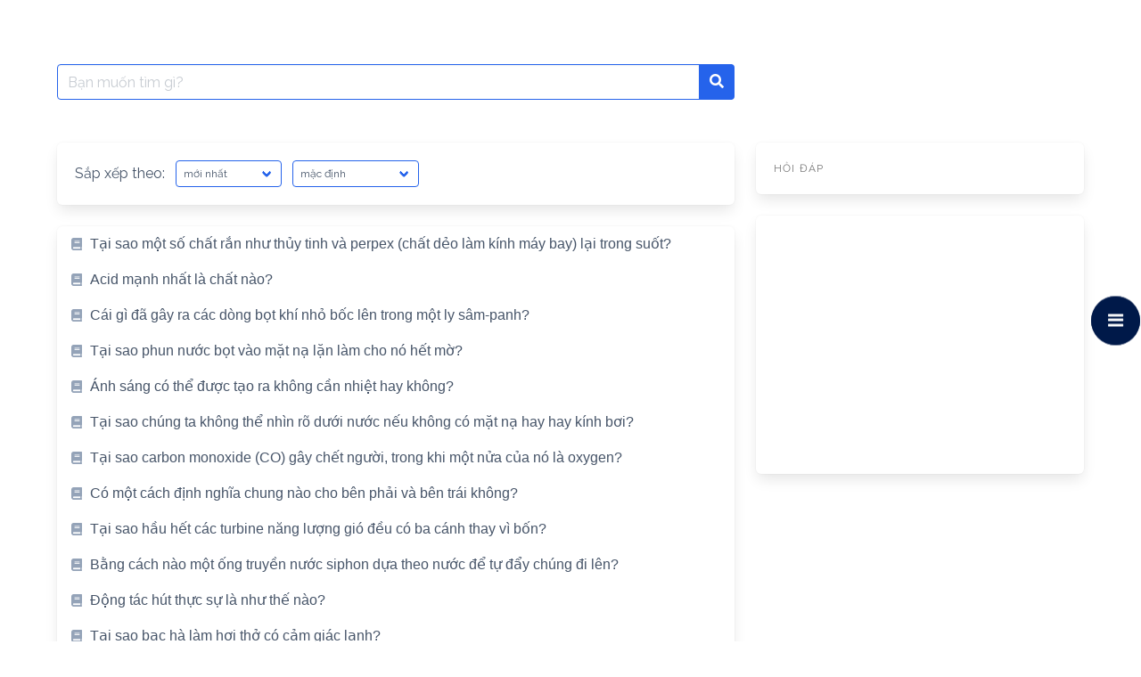

--- FILE ---
content_type: text/html; charset=UTF-8
request_url: https://www.vietlearn.org/kien-thuc/hoi-dap-khoa-hoc/
body_size: 14747
content:
<!DOCTYPE html>
<html lang="vi">
<head>
    <meta charset="UTF-8">
    <meta name="viewport" content="width=device-width, initial-scale=1">
    <link rel="profile" href="http://gmpg.org/xfn/11">
		

	
		<!-- <link rel="canonical" href="https://www.vietlearn.org/kien-thuc/hoi-dap-khoa-hoc/"> -->
		<meta property="og:locale" content="vi_VN" />
		<meta property="og:type" content="article" />
		<meta name="keywords" content="Hỏi đáp  ">
		<meta name="author" content="Vietlearn, support@vietlearn.org">
		<meta name="description" content=  " Hỏi đáp   | Vietlearn | Luyện thi THPT trực tuyến, gia sư, học tiếng nước ngoài." >
		<meta property="og:title" content="Hỏi đáp | Vietlearn &#8211; Kho kiến thức số">
		<meta property="og:description" content="Hỏi đáp  ">
		<meta property="og:type" content="Website">
		<meta name="twitter:label1" content="Được viết bởi" />
		<meta name="twitter:data1" content="Vietlearn" />
		<meta name="twitter:label2" content="Ước tính thời gian đọc" />
		<meta name="twitter:data2" content="5 phút" />
		<meta name="google-site-verification" content="QcfC7squOp0VYfhRZ2LUa6XpcF1GUgXIdGFQy3Idp0k" />
		<!-- <link rel="icon" href= "https://www.vietlearn.org/assets/images/logoIcon/favicon.png"> -->

<title>Hỏi đáp &#8211; Vietlearn &#8211; Kho kiến thức số</title>
<meta name='robots' content='max-image-preview:large' />
<link rel='dns-prefetch' href='//fonts.googleapis.com' />
<link rel="alternate" type="application/rss+xml" title="Dòng thông tin Vietlearn - Kho kiến thức số &raquo;" href="https://www.vietlearn.org/kien-thuc/feed/" />
<link rel="alternate" type="application/rss+xml" title="Vietlearn - Kho kiến thức số &raquo; Dòng bình luận" href="https://www.vietlearn.org/kien-thuc/comments/feed/" />
<link rel="alternate" type="application/rss+xml" title="Dòng thông tin danh mục Vietlearn - Kho kiến thức số &raquo; Hỏi đáp" href="https://www.vietlearn.org/kien-thuc/hoi-dap-khoa-hoc/feed/" />
<style id='wp-img-auto-sizes-contain-inline-css' type='text/css'>
img:is([sizes=auto i],[sizes^="auto," i]){contain-intrinsic-size:3000px 1500px}
/*# sourceURL=wp-img-auto-sizes-contain-inline-css */
</style>
<link rel='stylesheet' id='wprpi_css-css' href='https://www.vietlearn.org/kien-thuc/wp-content/plugins/wp-random-post-inside//css/style.css?ver=6.9' type='text/css' media='all' />
<link rel='stylesheet' id='dashicons-css' href='https://www.vietlearn.org/kien-thuc/wp-includes/css/dashicons.min.css?ver=6.9' type='text/css' media='all' />
<style id='wp-emoji-styles-inline-css' type='text/css'>

	img.wp-smiley, img.emoji {
		display: inline !important;
		border: none !important;
		box-shadow: none !important;
		height: 1em !important;
		width: 1em !important;
		margin: 0 0.07em !important;
		vertical-align: -0.1em !important;
		background: none !important;
		padding: 0 !important;
	}
/*# sourceURL=wp-emoji-styles-inline-css */
</style>
<link rel='stylesheet' id='wp-block-library-css' href='https://www.vietlearn.org/kien-thuc/wp-includes/css/dist/block-library/style.min.css?ver=6.9' type='text/css' media='all' />
<style id='global-styles-inline-css' type='text/css'>
:root{--wp--preset--aspect-ratio--square: 1;--wp--preset--aspect-ratio--4-3: 4/3;--wp--preset--aspect-ratio--3-4: 3/4;--wp--preset--aspect-ratio--3-2: 3/2;--wp--preset--aspect-ratio--2-3: 2/3;--wp--preset--aspect-ratio--16-9: 16/9;--wp--preset--aspect-ratio--9-16: 9/16;--wp--preset--color--black: #000000;--wp--preset--color--cyan-bluish-gray: #abb8c3;--wp--preset--color--white: #ffffff;--wp--preset--color--pale-pink: #f78da7;--wp--preset--color--vivid-red: #cf2e2e;--wp--preset--color--luminous-vivid-orange: #ff6900;--wp--preset--color--luminous-vivid-amber: #fcb900;--wp--preset--color--light-green-cyan: #7bdcb5;--wp--preset--color--vivid-green-cyan: #00d084;--wp--preset--color--pale-cyan-blue: #8ed1fc;--wp--preset--color--vivid-cyan-blue: #0693e3;--wp--preset--color--vivid-purple: #9b51e0;--wp--preset--gradient--vivid-cyan-blue-to-vivid-purple: linear-gradient(135deg,rgb(6,147,227) 0%,rgb(155,81,224) 100%);--wp--preset--gradient--light-green-cyan-to-vivid-green-cyan: linear-gradient(135deg,rgb(122,220,180) 0%,rgb(0,208,130) 100%);--wp--preset--gradient--luminous-vivid-amber-to-luminous-vivid-orange: linear-gradient(135deg,rgb(252,185,0) 0%,rgb(255,105,0) 100%);--wp--preset--gradient--luminous-vivid-orange-to-vivid-red: linear-gradient(135deg,rgb(255,105,0) 0%,rgb(207,46,46) 100%);--wp--preset--gradient--very-light-gray-to-cyan-bluish-gray: linear-gradient(135deg,rgb(238,238,238) 0%,rgb(169,184,195) 100%);--wp--preset--gradient--cool-to-warm-spectrum: linear-gradient(135deg,rgb(74,234,220) 0%,rgb(151,120,209) 20%,rgb(207,42,186) 40%,rgb(238,44,130) 60%,rgb(251,105,98) 80%,rgb(254,248,76) 100%);--wp--preset--gradient--blush-light-purple: linear-gradient(135deg,rgb(255,206,236) 0%,rgb(152,150,240) 100%);--wp--preset--gradient--blush-bordeaux: linear-gradient(135deg,rgb(254,205,165) 0%,rgb(254,45,45) 50%,rgb(107,0,62) 100%);--wp--preset--gradient--luminous-dusk: linear-gradient(135deg,rgb(255,203,112) 0%,rgb(199,81,192) 50%,rgb(65,88,208) 100%);--wp--preset--gradient--pale-ocean: linear-gradient(135deg,rgb(255,245,203) 0%,rgb(182,227,212) 50%,rgb(51,167,181) 100%);--wp--preset--gradient--electric-grass: linear-gradient(135deg,rgb(202,248,128) 0%,rgb(113,206,126) 100%);--wp--preset--gradient--midnight: linear-gradient(135deg,rgb(2,3,129) 0%,rgb(40,116,252) 100%);--wp--preset--font-size--small: 13px;--wp--preset--font-size--medium: 20px;--wp--preset--font-size--large: 36px;--wp--preset--font-size--x-large: 42px;--wp--preset--spacing--20: 0.44rem;--wp--preset--spacing--30: 0.67rem;--wp--preset--spacing--40: 1rem;--wp--preset--spacing--50: 1.5rem;--wp--preset--spacing--60: 2.25rem;--wp--preset--spacing--70: 3.38rem;--wp--preset--spacing--80: 5.06rem;--wp--preset--shadow--natural: 6px 6px 9px rgba(0, 0, 0, 0.2);--wp--preset--shadow--deep: 12px 12px 50px rgba(0, 0, 0, 0.4);--wp--preset--shadow--sharp: 6px 6px 0px rgba(0, 0, 0, 0.2);--wp--preset--shadow--outlined: 6px 6px 0px -3px rgb(255, 255, 255), 6px 6px rgb(0, 0, 0);--wp--preset--shadow--crisp: 6px 6px 0px rgb(0, 0, 0);}:where(.is-layout-flex){gap: 0.5em;}:where(.is-layout-grid){gap: 0.5em;}body .is-layout-flex{display: flex;}.is-layout-flex{flex-wrap: wrap;align-items: center;}.is-layout-flex > :is(*, div){margin: 0;}body .is-layout-grid{display: grid;}.is-layout-grid > :is(*, div){margin: 0;}:where(.wp-block-columns.is-layout-flex){gap: 2em;}:where(.wp-block-columns.is-layout-grid){gap: 2em;}:where(.wp-block-post-template.is-layout-flex){gap: 1.25em;}:where(.wp-block-post-template.is-layout-grid){gap: 1.25em;}.has-black-color{color: var(--wp--preset--color--black) !important;}.has-cyan-bluish-gray-color{color: var(--wp--preset--color--cyan-bluish-gray) !important;}.has-white-color{color: var(--wp--preset--color--white) !important;}.has-pale-pink-color{color: var(--wp--preset--color--pale-pink) !important;}.has-vivid-red-color{color: var(--wp--preset--color--vivid-red) !important;}.has-luminous-vivid-orange-color{color: var(--wp--preset--color--luminous-vivid-orange) !important;}.has-luminous-vivid-amber-color{color: var(--wp--preset--color--luminous-vivid-amber) !important;}.has-light-green-cyan-color{color: var(--wp--preset--color--light-green-cyan) !important;}.has-vivid-green-cyan-color{color: var(--wp--preset--color--vivid-green-cyan) !important;}.has-pale-cyan-blue-color{color: var(--wp--preset--color--pale-cyan-blue) !important;}.has-vivid-cyan-blue-color{color: var(--wp--preset--color--vivid-cyan-blue) !important;}.has-vivid-purple-color{color: var(--wp--preset--color--vivid-purple) !important;}.has-black-background-color{background-color: var(--wp--preset--color--black) !important;}.has-cyan-bluish-gray-background-color{background-color: var(--wp--preset--color--cyan-bluish-gray) !important;}.has-white-background-color{background-color: var(--wp--preset--color--white) !important;}.has-pale-pink-background-color{background-color: var(--wp--preset--color--pale-pink) !important;}.has-vivid-red-background-color{background-color: var(--wp--preset--color--vivid-red) !important;}.has-luminous-vivid-orange-background-color{background-color: var(--wp--preset--color--luminous-vivid-orange) !important;}.has-luminous-vivid-amber-background-color{background-color: var(--wp--preset--color--luminous-vivid-amber) !important;}.has-light-green-cyan-background-color{background-color: var(--wp--preset--color--light-green-cyan) !important;}.has-vivid-green-cyan-background-color{background-color: var(--wp--preset--color--vivid-green-cyan) !important;}.has-pale-cyan-blue-background-color{background-color: var(--wp--preset--color--pale-cyan-blue) !important;}.has-vivid-cyan-blue-background-color{background-color: var(--wp--preset--color--vivid-cyan-blue) !important;}.has-vivid-purple-background-color{background-color: var(--wp--preset--color--vivid-purple) !important;}.has-black-border-color{border-color: var(--wp--preset--color--black) !important;}.has-cyan-bluish-gray-border-color{border-color: var(--wp--preset--color--cyan-bluish-gray) !important;}.has-white-border-color{border-color: var(--wp--preset--color--white) !important;}.has-pale-pink-border-color{border-color: var(--wp--preset--color--pale-pink) !important;}.has-vivid-red-border-color{border-color: var(--wp--preset--color--vivid-red) !important;}.has-luminous-vivid-orange-border-color{border-color: var(--wp--preset--color--luminous-vivid-orange) !important;}.has-luminous-vivid-amber-border-color{border-color: var(--wp--preset--color--luminous-vivid-amber) !important;}.has-light-green-cyan-border-color{border-color: var(--wp--preset--color--light-green-cyan) !important;}.has-vivid-green-cyan-border-color{border-color: var(--wp--preset--color--vivid-green-cyan) !important;}.has-pale-cyan-blue-border-color{border-color: var(--wp--preset--color--pale-cyan-blue) !important;}.has-vivid-cyan-blue-border-color{border-color: var(--wp--preset--color--vivid-cyan-blue) !important;}.has-vivid-purple-border-color{border-color: var(--wp--preset--color--vivid-purple) !important;}.has-vivid-cyan-blue-to-vivid-purple-gradient-background{background: var(--wp--preset--gradient--vivid-cyan-blue-to-vivid-purple) !important;}.has-light-green-cyan-to-vivid-green-cyan-gradient-background{background: var(--wp--preset--gradient--light-green-cyan-to-vivid-green-cyan) !important;}.has-luminous-vivid-amber-to-luminous-vivid-orange-gradient-background{background: var(--wp--preset--gradient--luminous-vivid-amber-to-luminous-vivid-orange) !important;}.has-luminous-vivid-orange-to-vivid-red-gradient-background{background: var(--wp--preset--gradient--luminous-vivid-orange-to-vivid-red) !important;}.has-very-light-gray-to-cyan-bluish-gray-gradient-background{background: var(--wp--preset--gradient--very-light-gray-to-cyan-bluish-gray) !important;}.has-cool-to-warm-spectrum-gradient-background{background: var(--wp--preset--gradient--cool-to-warm-spectrum) !important;}.has-blush-light-purple-gradient-background{background: var(--wp--preset--gradient--blush-light-purple) !important;}.has-blush-bordeaux-gradient-background{background: var(--wp--preset--gradient--blush-bordeaux) !important;}.has-luminous-dusk-gradient-background{background: var(--wp--preset--gradient--luminous-dusk) !important;}.has-pale-ocean-gradient-background{background: var(--wp--preset--gradient--pale-ocean) !important;}.has-electric-grass-gradient-background{background: var(--wp--preset--gradient--electric-grass) !important;}.has-midnight-gradient-background{background: var(--wp--preset--gradient--midnight) !important;}.has-small-font-size{font-size: var(--wp--preset--font-size--small) !important;}.has-medium-font-size{font-size: var(--wp--preset--font-size--medium) !important;}.has-large-font-size{font-size: var(--wp--preset--font-size--large) !important;}.has-x-large-font-size{font-size: var(--wp--preset--font-size--x-large) !important;}
/*# sourceURL=global-styles-inline-css */
</style>

<style id='classic-theme-styles-inline-css' type='text/css'>
/*! This file is auto-generated */
.wp-block-button__link{color:#fff;background-color:#32373c;border-radius:9999px;box-shadow:none;text-decoration:none;padding:calc(.667em + 2px) calc(1.333em + 2px);font-size:1.125em}.wp-block-file__button{background:#32373c;color:#fff;text-decoration:none}
/*# sourceURL=/wp-includes/css/classic-themes.min.css */
</style>
<link rel='stylesheet' id='ppv-public-css' href='https://www.vietlearn.org/kien-thuc/wp-content/plugins/document-emberdder/dist/public.css?ver=1.8.8' type='text/css' media='all' />
<link rel='stylesheet' id='wpfm-frontend-font-awesome-css' href='https://www.vietlearn.org/kien-thuc/wp-content/plugins/wp-floating-menu/css/font-awesome/font-awesome.min.css?ver=6.9' type='text/css' media='all' />
<link rel='stylesheet' id='wpfm-frontend-genericons-css-css' href='https://www.vietlearn.org/kien-thuc/wp-content/plugins/wp-floating-menu/css/genericons.css?ver=6.9' type='text/css' media='all' />
<link rel='stylesheet' id='wpfm-frontend-css-css' href='https://www.vietlearn.org/kien-thuc/wp-content/plugins/wp-floating-menu/css/front-end.css?ver=6.9' type='text/css' media='all' />
<link rel='stylesheet' id='wpfm-frontend-vesper-icons-css-css' href='https://www.vietlearn.org/kien-thuc/wp-content/plugins/wp-floating-menu/css/vesper-icons.css?ver=6.9' type='text/css' media='all' />
<link rel='stylesheet' id='google-font-css' href='https://fonts.googleapis.com/css2?family=Raleway%3Awght%40400%3B700&#038;display=swap&#038;ver=6.9' type='text/css' media='all' />
<link rel='stylesheet' id='iknowledgebase-css' href='https://www.vietlearn.org/kien-thuc/wp-content/themes/iknowledgebase/assets/css/style.min.css?ver=1.3.5' type='text/css' media='all' />
<link rel='stylesheet' id='wpfm-google-fonts-css' href='//fonts.googleapis.com/css?family=Roboto%3A100italic%2C100%2C300italic%2C300%2C400italic%2C400%2C500italic%2C500%2C700italic%2C700%2C900italic%2C900&#038;ver=6.9' type='text/css' media='all' />
<script type="text/javascript" src="https://www.vietlearn.org/kien-thuc/wp-content/plugins/document-emberdder/dist/public.js?ver=1.8.8" id="ppv-public-js"></script>
<script type="text/javascript" src="https://www.vietlearn.org/kien-thuc/wp-includes/js/jquery/jquery.min.js?ver=3.7.1" id="jquery-core-js"></script>
<script type="text/javascript" src="https://www.vietlearn.org/kien-thuc/wp-includes/js/jquery/jquery-migrate.min.js?ver=3.4.1" id="jquery-migrate-js"></script>
<script type="text/javascript" id="seo-automated-link-building-js-extra">
/* <![CDATA[ */
var seoAutomatedLinkBuilding = {"ajaxUrl":"https://www.vietlearn.org/kien-thuc/wp-admin/admin-ajax.php"};
//# sourceURL=seo-automated-link-building-js-extra
/* ]]> */
</script>
<script type="text/javascript" src="https://www.vietlearn.org/kien-thuc/wp-content/plugins/seo-automated-link-building/js/seo-automated-link-building.js?ver=6.9" id="seo-automated-link-building-js"></script>
<script type="text/javascript" src="https://www.vietlearn.org/kien-thuc/wp-content/plugins/wp-floating-menu/js/frontend.js?ver=1.4.5" id="wpfm-frontend-js-js"></script>
<link rel="https://api.w.org/" href="https://www.vietlearn.org/kien-thuc/wp-json/" /><link rel="alternate" title="JSON" type="application/json" href="https://www.vietlearn.org/kien-thuc/wp-json/wp/v2/categories/15" /><link rel="EditURI" type="application/rsd+xml" title="RSD" href="https://www.vietlearn.org/kien-thuc/xmlrpc.php?rsd" />
<meta name="generator" content="WordPress 6.9" />
<style type="text/css">.wp_random_inside span, .wp_random_inside a {
					color: #000000 !important;
				}.wp_random_inside a:hover {
					color: #5f00f9 !important;
				}.wprpi_post_box {
			    background: ;
				padding: 7px;
				border-radius: 3px;
				margin-bottom: 20px;
			}
			.wprpi_title {
				border-bottom: 1px solid;
			}.wprpi_title {
			    color: #000000;
				margin: 5px;
				padding-bottom: 5px;
			}.wp_random_inside * {
			    font-size: 17px;
			}</style><meta name="generator" content="Elementor 3.27.6; features: additional_custom_breakpoints; settings: css_print_method-external, google_font-enabled, font_display-auto">
			<style>
				.e-con.e-parent:nth-of-type(n+4):not(.e-lazyloaded):not(.e-no-lazyload),
				.e-con.e-parent:nth-of-type(n+4):not(.e-lazyloaded):not(.e-no-lazyload) * {
					background-image: none !important;
				}
				@media screen and (max-height: 1024px) {
					.e-con.e-parent:nth-of-type(n+3):not(.e-lazyloaded):not(.e-no-lazyload),
					.e-con.e-parent:nth-of-type(n+3):not(.e-lazyloaded):not(.e-no-lazyload) * {
						background-image: none !important;
					}
				}
				@media screen and (max-height: 640px) {
					.e-con.e-parent:nth-of-type(n+2):not(.e-lazyloaded):not(.e-no-lazyload),
					.e-con.e-parent:nth-of-type(n+2):not(.e-lazyloaded):not(.e-no-lazyload) * {
						background-image: none !important;
					}
				}
			</style>
			<link rel="icon" href="https://www.vietlearn.org/kien-thuc/wp-content/uploads/2021/10/cropped-Logo-32x32.png" sizes="32x32" />
<link rel="icon" href="https://www.vietlearn.org/kien-thuc/wp-content/uploads/2021/10/cropped-Logo-192x192.png" sizes="192x192" />
<link rel="apple-touch-icon" href="https://www.vietlearn.org/kien-thuc/wp-content/uploads/2021/10/cropped-Logo-180x180.png" />
<meta name="msapplication-TileImage" content="https://www.vietlearn.org/kien-thuc/wp-content/uploads/2021/10/cropped-Logo-270x270.png" />
<link rel="alternate" type="application/rss+xml" title="RSS" href="https://www.vietlearn.org/kien-thuc/rsslatest.xml" />	
	<script async src="https://pagead2.googlesyndication.com/pagead/js/adsbygoogle.js?client=ca-pub-1261543762780296"
     crossorigin="anonymous"></script>
	
			<script async src="https://www.googletagmanager.com/gtag/js?id=G-5P977RG7FQ"></script>
                <script>
                  window.dataLayer = window.dataLayer || [];
                  function gtag(){dataLayer.push(arguments);}
                  gtag("js", new Date());
                
                  gtag("config", "G-5P977RG7FQ");
                </script>
	
	<script type="application/ld+json">
{
  "@context": "https://schema.org",
  "@type": "ProfessionalService",
  "name": "Vietlearn.org - Gia sư, luyện thi, học tiếng nước ngoài, dạy nghề, tư vấn nghề, viết bài, dịch thuật, thiết thế, phát triển ý tưởng và nhiều chuyên ngành khác, nơi kết nối giữa học sinh, phụ huynh, sinh viên, giáo viên, dịch gia, tư vấn viên, nhà thiết kết, phát triển ý tưởng và học giả nói chung.",
  "alternateName": "Vietlearn.org - Gia sư, luyện thi, học tiếng nước ngoài, dạy nghề, tư vấn nghề, viết bài, dịch thuật, thiết thế, phát triển ý tưởng và nhiều chuyên ngành khác, nơi kết nối giữa học sinh, phụ huynh, sinh viên, giáo viên, dịch gia, tư vấn viên, nhà thiết kết, phát triển ý tưởng và học giả nói chung.",
 "@id": "https://www.vietlearn.org",
  "logo":  "https://www.vietlearn.org/assets/images/logoIcon/favicon.png",
			
  "image": ["https://www.vietlearn.org/assets/images/logoIcon/logo.png"
			],
  "description": "Vietlearn.org - Gia sư, luyện thi, học tiếng nước ngoài, dạy nghề, tư vấn nghề, viết bài, dịch thuật, thiết thế, phát triển ý tưởng và nhiều chuyên ngành khác, nơi kết nối giữa học sinh, phụ huynh, sinh viên, giáo viên, dịch gia, tư vấn viên, nhà thiết kết, phát triển ý tưởng và học giả nói chung|  Tự hào là website phi lơi nhuận, mang giá trị Việt bay xa!",
  "hasMap": "https://www.google.es/maps/place/ベトナム+ホー・チ・ミン+ホーチミン/@10.7546664,106.4150311,10z/data=!3m1!4b1!4m5!3m4!1s0x317529292e8d3dd1:0xf15f5aad773c112b!8m2!3d10.8230989!4d106.6296638",	
  "url": "https://www.vietlearn.org",
  "telephone": "+81 50 6867 7135",
  "priceRange": "VND",
  "email": "support@vietlearn.org",
  "address": {
    "@type": "PostalAddress",
    "streetAddress": "",
    "addressLocality": "Ho Chi Minh",
	"addressRegion": "Ho Chi Minh",
    "postalCode": " 70000",
    "addressCountry": "VN"
  },
    "review": {
        "@type": "Review",
        "reviewRating": {
          "@type": "Rating",
          "ratingValue": "4.9",
          "bestRating": "5"
        },
        "author": {
          "@type": "Person",
          "name": "Hoàng Khang"
        }
      },
  "geo": {
    "@type": "GeoCoordinates",
    "latitude": 10.7546664,
    "longitude": 106.4150311
  },
  "openingHoursSpecification": {
    "@type": "OpeningHoursSpecification",
    "dayOfWeek": [
      "Monday",
      "Tuesday",
      "Wednesday",
      "Thursday",
      "Friday",
      "Saturday",
	"Sunday"

    ],
    "opens": "00:00",
    "closes": "23:59"
  },
  "sameAs": [
	"https://www.facebook.com/Vietlearnorg-Kết-nối-học-gia-108647708228440",
	"https://www.linkedin.com/in/vietlearn-org-5713bb220",
	"https://www.pinterest.jp/Vietlearn"
	
  ]
}
</script>

</head>

<body class="archive category category-hoi-dap-khoa-hoc category-15 wp-theme-iknowledgebase elementor-default elementor-kit-25651">
<!--
<header class="header">
    <a class="skip-link screen-reader-text" href="#content">Skip to content</a>
			
    <nav class="navbar  is-transparent" role="navigation"
         aria-label="Main Navigation">
        <div class="container">
            <div class="navbar-brand">
				                <a href="#" role="button" class="navbar-burger burger" id="navigation-burger"
                   aria-label="Menu" aria-expanded="false"
                   data-target="main-menu" >
                    <span aria-hidden="true"></span>
                    <span aria-hidden="true"></span>
                    <span aria-hidden="true"></span>
                </a>
            </div>
            <div id="main-menu" class="navbar-menu" >
                <div class="navbar-start">
					                </div>

                <div class="navbar-end">
					                </div>
            </div>
        </div>
    </nav>
</header> -->
<main class="main is-relative is-flex-shrink-0" id="content">
		
    <section class="section">
        <div class="container">
                    <!--<div class="level">
			<form method="get" id="searchform" class="search-form is-relative" action="https://www.vietlearn.org/kien-thuc/">
    <div class="field has-addons m-0">
        <div class="control is-expanded">
            <label class="screen-reader-text"
                   for="s">Search for:</label>
            <input type="text" value= "" name="s" id="s"
                   placeholder="Bạn muốn tìm gì?"
                   class="input live-search is-primary" autocomplete="off"/>
        </div>
        <div class="control">
            <button type="submit" class="button is-primary">
                <span class="icon is-small">
                    <span class="icon-search"></span>
                </span>
            </button>
        </div>

    </div>
    <div class="search-result panel"></div>
</form>
             <div class="level-left"><nav class="breadcrumb is-size-7 is-hidden-mobile has-bullet-separator" aria-label="breadcrumbs"><ul> <li><a href="https://www.vietlearn.org/kien-thuc"><span>Home</span></a></li><li class="is-active"><a href="https://www.vietlearn.org/kien-thuc/hoi-dap-khoa-hoc/"><span>Hỏi đáp</span></a></li></ul></nav></div>
            <div class="level-right"><form method="get" id="searchform" class="search-form is-relative" action="https://www.vietlearn.org/kien-thuc/">
    <div class="field has-addons m-0">
        <div class="control is-expanded">
            <label class="screen-reader-text"
                   for="s">Search for:</label>
            <input type="text" value= "" name="s" id="s"
                   placeholder="Bạn muốn tìm gì?"
                   class="input live-search is-primary" autocomplete="off"/>
        </div>
        <div class="control">
            <button type="submit" class="button is-primary">
                <span class="icon is-small">
                    <span class="icon-search"></span>
                </span>
            </button>
        </div>

    </div>
    <div class="search-result panel"></div>
</form>
</div>
        </div>  -->
		
		<div class="columns is-multiline pt-5">
            <div class="column is-full-touch is-two-thirds-desktop">
				<form method="get" id="searchform" class="search-form is-relative" action="https://www.vietlearn.org/kien-thuc/">
    <div class="field has-addons m-0">
        <div class="control is-expanded">
            <label class="screen-reader-text"
                   for="s">Search for:</label>
            <input type="text" value= "" name="s" id="s"
                   placeholder="Bạn muốn tìm gì?"
                   class="input live-search is-primary" autocomplete="off"/>
        </div>
        <div class="control">
            <button type="submit" class="button is-primary">
                <span class="icon is-small">
                    <span class="icon-search"></span>
                </span>
            </button>
        </div>

    </div>
    <div class="search-result panel"></div>
</form>
            </div>
			<div class="column is-full-touch"></div>
        </div>
			
            <div class="columns is-multiline is-centered pt-5">

                <div class="column is-full-touch is-two-thirds-desktop">
                    <div class="box is-mobile">
						    <form method="get" id="order" class="level is-mobile">
        <div class="level-left">
            <div class="level-item is-hidden-mobile">
                <p>Sắp xếp theo:</p>
            </div>
            <div class="level-item">
                <div class="field">
                    <div class="control">
                        <div class="select is-small is-primary">
                            <select name="select" class="" onchange="this.form.submit();">
								<option value="newest" >mới nhất</option><option value="title" >theo tựa đề</option><option value="comments" >theo bình luận</option>                            </select>
                        </div>
                    </div>
                </div>
            </div>

            <div class="level-item">
                <div class="field">
                    <div class="control">
                        <div class="select is-small is-primary">
                            <select name="per_page" class="" onchange="this.form.submit();">
								<option value="default"  selected='selected'>mặc định</option><option value="20" >20 kết quả/trang</option><option value="50" >50 kết quả/trang</option><option value="100" >100 kết quả/trang</option>                            </select>
                        </div>
                    </div>
                </div>
            </div>

			
        </div>
    </form>
	                    </div>
					                        <div class="panel has-background-white">
							
<a class="panel-block is-borderless" href="https://www.vietlearn.org/kien-thuc/tai-sao-mot-so-chat-ran-nhu-thuy-tinh-va-perpex-chat-deo-lam-kinh-may-bay-lai-trong-suot/">
    <span class="panel-icon">
        <span class="icon-book"></span>
    </span>
        <h4>Tại sao một số chất rắn như thủy tinh và perpex (chất dẻo làm kính máy bay) lại trong suốt?</h4>
</a>

<a class="panel-block is-borderless" href="https://www.vietlearn.org/kien-thuc/acid-manh-nhat-la-chat-nao/">
    <span class="panel-icon">
        <span class="icon-book"></span>
    </span>
        <h4>Acid mạnh nhất là chất nào?</h4>
</a>

<a class="panel-block is-borderless" href="https://www.vietlearn.org/kien-thuc/cai-gi-da-gay-ra-cac-dong-bot-khi-nho-boc-len-trong-mot-ly-sam-panh/">
    <span class="panel-icon">
        <span class="icon-book"></span>
    </span>
        <h4>Cái gì đã gây ra các dòng bọt khí nhỏ bốc lên trong một ly sâm-panh?</h4>
</a>

<a class="panel-block is-borderless" href="https://www.vietlearn.org/kien-thuc/tai-sao-phun-nuoc-bot-vao-mat-na-lan-lam-cho-no-het-mo/">
    <span class="panel-icon">
        <span class="icon-book"></span>
    </span>
        <h4>Tại sao phun nước bọt vào mặt nạ lặn làm cho nó hết mờ?</h4>
</a>

<a class="panel-block is-borderless" href="https://www.vietlearn.org/kien-thuc/anh-sang-co-the-duoc-tao-ra-khong-can-nhiet-hay-khong/">
    <span class="panel-icon">
        <span class="icon-book"></span>
    </span>
        <h4>Ánh sáng có thể được tạo ra không cần nhiệt hay không?</h4>
</a>

<a class="panel-block is-borderless" href="https://www.vietlearn.org/kien-thuc/tai-sao-chung-ta-khong-the-nhin-ro-duoi-nuoc-neu-khong-co-mat-na-hay-hay-kinh-boi/">
    <span class="panel-icon">
        <span class="icon-book"></span>
    </span>
        <h4>Tại sao chúng ta không thể nhìn rõ dưới nước nếu không có mặt nạ hay hay kính bơi?</h4>
</a>

<a class="panel-block is-borderless" href="https://www.vietlearn.org/kien-thuc/tai-sao-carbon-monoxide-co-gay-chet-nguoi-trong-khi-mot-nua-cua-no-la-oxygen/">
    <span class="panel-icon">
        <span class="icon-book"></span>
    </span>
        <h4>Tại sao carbon monoxide (CO) gây chết người, trong khi một nửa của nó là oxygen?</h4>
</a>

<a class="panel-block is-borderless" href="https://www.vietlearn.org/kien-thuc/co-mot-cach-dinh-nghia-chung-nao-cho-ben-phai-va-ben-trai-khong/">
    <span class="panel-icon">
        <span class="icon-book"></span>
    </span>
        <h4>Có một cách định nghĩa chung nào cho bên phải và bên trái không?</h4>
</a>

<a class="panel-block is-borderless" href="https://www.vietlearn.org/kien-thuc/tai-sao-hau-het-cac-turbine-nang-luong-gio-deu-co-ba-canh-thay-vi-bon/">
    <span class="panel-icon">
        <span class="icon-book"></span>
    </span>
        <h4>Tại sao hầu hết các turbine năng lượng gió đều có ba cánh thay vì bốn?</h4>
</a>

<a class="panel-block is-borderless" href="https://www.vietlearn.org/kien-thuc/bang-cach-nao-mot-ong-truyen-nuoc-siphon-dua-theo-nuoc-de-tu-day-chung-di-len/">
    <span class="panel-icon">
        <span class="icon-book"></span>
    </span>
        <h4>Bằng cách nào một ống truyền nước siphon dựa theo nước để tự đẩy chúng đi lên?</h4>
</a>

<a class="panel-block is-borderless" href="https://www.vietlearn.org/kien-thuc/dong-tac-hut-thuc-su-la-nhu-the-nao/">
    <span class="panel-icon">
        <span class="icon-book"></span>
    </span>
        <h4>Động tác hút thực sự là như thế nào?</h4>
</a>

<a class="panel-block is-borderless" href="https://www.vietlearn.org/kien-thuc/tai-sao-bac-ha-lam-hoi-tho-co-cam-giac-lanh/">
    <span class="panel-icon">
        <span class="icon-book"></span>
    </span>
        <h4>Tại sao bạc hà làm hơi thở có cảm giác lạnh?</h4>
</a>

<a class="panel-block is-borderless" href="https://www.vietlearn.org/kien-thuc/bang-cach-nao-chung-ta-biet-duoc-tat-ca-cac-dau-van-tay-deu-la-duy-nhat/">
    <span class="panel-icon">
        <span class="icon-book"></span>
    </span>
        <h4>Bằng cách nào chúng ta biết được tất cả các dấu vân tay đều là duy nhất?</h4>
</a>

<a class="panel-block is-borderless" href="https://www.vietlearn.org/kien-thuc/tai-sao-con-nguoi-noi-nhieu-the-dieu-nay-co-dem-lai-loi-the-tien-hoa-nao-khong/">
    <span class="panel-icon">
        <span class="icon-book"></span>
    </span>
        <h4>Tại sao con người nói nhiều thế? Điều này có đem lại lợi thế tiến hóa nào không?</h4>
</a>

<a class="panel-block is-borderless" href="https://www.vietlearn.org/kien-thuc/bang-cach-nao-thuyen-buom-the-thao-co-the-di-nhanh-hon-gio/">
    <span class="panel-icon">
        <span class="icon-book"></span>
    </span>
        <h4>Bằng cách nào thuyền buồm thể thao có thể đi nhanh hơn gió?</h4>
</a>

<a class="panel-block is-borderless" href="https://www.vietlearn.org/kien-thuc/co-phai-cac-cap-sinh-doi-bi-dinh-lien-deu-nhat-thiet-co-cung-gioi-tinh/">
    <span class="panel-icon">
        <span class="icon-book"></span>
    </span>
        <h4>Có phải các cặp sinh đôi bị dính liền đều nhất thiết có cùng giới tính?</h4>
</a>

<a class="panel-block is-borderless" href="https://www.vietlearn.org/kien-thuc/tai-sao-con-nguoi-ngu-qua-gan-canh-giuong-ma-lai-khong-rot-xuong/">
    <span class="panel-icon">
        <span class="icon-book"></span>
    </span>
        <h4>Tại sao con người ngủ quá gần cạnh giường mà lại không rớt xuống?</h4>
</a>

<a class="panel-block is-borderless" href="https://www.vietlearn.org/kien-thuc/con-nguoi-da-xac-dinh-nam-nhu-the-nao-truoc-khi-phat-minh-ra-bc-va-ad/">
    <span class="panel-icon">
        <span class="icon-book"></span>
    </span>
        <h4>Con người đã xác định năm như thế nào trước khi phát minh ra BC và AD?</h4>
</a>

<a class="panel-block is-borderless" href="https://www.vietlearn.org/kien-thuc/nguoi-mu-co-nam-mo-khong/">
    <span class="panel-icon">
        <span class="icon-book"></span>
    </span>
        <h4>Người mù có nằm mơ không?</h4>
</a>

<a class="panel-block is-borderless" href="https://www.vietlearn.org/kien-thuc/tai-sao-ranh-xoan-trong-nong-sung-cho-phep-vien-dan-di-xa-hon/">
    <span class="panel-icon">
        <span class="icon-book"></span>
    </span>
        <h4>Tại sao rãnh xoắn trong nòng súng cho phép viên đạn đi xa hơn?</h4>
</a>
                        </div>
						
	<nav class="navigation pagination" aria-label="Posts navigation">
		<h2 class="screen-reader-text">Posts navigation</h2>
		<div class="nav-links"><span aria-current="page" class="page-numbers current">1</span>
<a class="page-numbers" href="https://www.vietlearn.org/kien-thuc/hoi-dap-khoa-hoc/page/2/">2</a>
<span class="page-numbers dots">&hellip;</span>
<a class="page-numbers" href="https://www.vietlearn.org/kien-thuc/hoi-dap-khoa-hoc/page/185/">185</a>
<a class="next page-numbers" href="https://www.vietlearn.org/kien-thuc/hoi-dap-khoa-hoc/page/2/">Next page</a></div>
	</nav>                </div>
				
				 <div class="column is-full-touch">


<aside id="sidebar">
	<div id="iknowledgebase_widget_current_nav-12" class="widget iknowledgebase_widget_current_nav menu box"><p class="menu-label">Hỏi đáp</p></div><div id="block-7" class="widget widget_block box"><script async src="https://pagead2.googlesyndication.com/pagead/js/adsbygoogle.js?client=ca-pub-1261543762780296"
     crossorigin="anonymous"></script>
<!-- Vuong 2_Vietlearn -->
<ins class="adsbygoogle"
     style="display:block"
     data-ad-client="ca-pub-1261543762780296"
     data-ad-slot="8670545592"
     data-ad-format="auto"
     data-full-width-responsive="true"></ins>
<script>
     (adsbygoogle = window.adsbygoogle || []).push({});
</script></div></aside>
	

</div>
            </div>

        </div>

    </section>



</main>
<footer class="footer mt-6 py-4">

    <div class="navbar is-transparent">
        <div class="container">
            <div class="navbar-item copyright pl-0">
				&copy; 2026 Vietlearn - Kho kiến thức số            </div>

            <div id="main-menu" class="navbar-menu is-active">
                <div class="navbar-end">
					                    <div class="navbar-item copyright pr-0 is-hidden-desktop">
		                                    </div>
                </div>
            </div>
        </div>
    </div>

</footer>

<script type="speculationrules">
{"prefetch":[{"source":"document","where":{"and":[{"href_matches":"/kien-thuc/*"},{"not":{"href_matches":["/kien-thuc/wp-*.php","/kien-thuc/wp-admin/*","/kien-thuc/wp-content/uploads/*","/kien-thuc/wp-content/*","/kien-thuc/wp-content/plugins/*","/kien-thuc/wp-content/themes/iknowledgebase/*","/kien-thuc/*\\?(.+)"]}},{"not":{"selector_matches":"a[rel~=\"nofollow\"]"}},{"not":{"selector_matches":".no-prefetch, .no-prefetch a"}}]},"eagerness":"conservative"}]}
</script>
            <div class="wpfm-floating-wh-wrapper" >
                                                     <div class="wpfm-menu-wrapper wpfm-template-5" data-pos-offset-var="1" data-disable-double-touch = "0">
                                    <nav id="wpfm-floating-menu-nav" class="wpfm-menu-nav wpfm wpfm-position-right">    
                                        <ul class="wpfm-nav wpfm-nav-show-hide" style="display:none;">
                                                                                                <li class="wpfm-title-hidden ">
                                                        <a title="" class="wpfm-menu-link" href="https://www.vietlearn.org/kien-thuc"  >
                                                            <span class='wpfm-icon-block'>                
                                                                                                                                    <i  class="dashicons dashicons-admin-site" aria-hidden="true"></i>      
                                                            </span>

                                                                                      
                                                        </a>
                                                                                                                    <span class='tooltip wpfm-tootltip-title'>
                                                                Trang chủ Vietlearn                                                            </span>
                                                                                                            </li>
                                                                                                    <li class="wpfm-title-hidden ">
                                                        <a title="" class="wpfm-menu-link" href="https://practice.vietlearn.org"  >
                                                            <span class='wpfm-icon-block'>                
                                                                                                                                    <i  class="dashicons dashicons-welcome-write-blog" aria-hidden="true"></i>      
                                                            </span>

                                                                                      
                                                        </a>
                                                                                                                    <span class='tooltip wpfm-tootltip-title'>
                                                                Luyện thi online                                                            </span>
                                                                                                            </li>
                                                                                                    <li class="wpfm-title-hidden ">
                                                        <a title="" class="wpfm-menu-link" href="https://job.vietlearn.org"  >
                                                            <span class='wpfm-icon-block'>                
                                                                                                                                    <i  class="dashicons dashicons-welcome-learn-more" aria-hidden="true"></i>      
                                                            </span>

                                                                                      
                                                        </a>
                                                                                                                    <span class='tooltip wpfm-tootltip-title'>
                                                                Tìm chuyên gia                                                            </span>
                                                                                                            </li>
                                                                                                <a class="wpfm-nav-close-trigger wpfm-menu-link" href="javascript:void(0)" id="right">
                                                    <span aria-hidden="true"><i class="fa fa-times"></i></span>
                                                </a>       
                                            </ul>
                                            <a class="wpfm-nav-strech-trigger" href="javascript:void(0)" id="right">
                                                <span aria-hidden="true"> <span aria-hidden="true"><i class="fa fa-bars"></i></span></span>
                                            </a>              
                                        </nav>
                                    </div>
                                                                <style type="text/css">
                                /* Font Icon Background */
                                .wpfm-template-1 ul li a,.wpfm-template-1 ul li .wpfm-icon-block,.wpfm-template-1 .wpfm-position-right ul li a:hover .wpfm-icon-block, .wpfm-template-1 .wpfm-position-top-right ul li a:hover .wpfm-icon-block, .wpfm-template-1 .wpfm-position-bottom-right ul li a:hover .wpfm-icon-block,
                                .wpfm-template-1 .wpfm-position-top-left ul li.wpfm-     title-hidden a:hover .wpfm-icon-block , .wpfm-template-1 .wpfm-position-bottom-left ul li.wpfm-title-hidden a:hover .wpfm-icon-block,.wpfm-template-1 .wpfm-position-left ul li.wpfm-title-hidden a:hover .wpfm-icon-block,
                                .wpfm-template-1 .wpfm-position-top-right ul li.wpfm-title-hidden a:hover .wpfm-icon-block , .wpfm-template-1 .wpfm-position-bottom-right ul li.wpfm-title-hidden a:hover .wpfm-icon-block,.wpfm-template-1 .wpfm-position-right ul li.wpfm-title-hidden a:hover .wpfm-icon-block,
                                .wpfm-template-1 .wpfm-position-left ul li a:hover .wpfm-icon-block, .wpfm-template-1 .wpfm-position-top-left ul li a:hover .wpfm-icon-block, .wpfm-template-1 .wpfm-position-bottom-left ul li a:hover .wpfm-icon-block,
                                .wpfm-template-2 .wpfm-menu-nav.wpfm-position-left ul li a, .wpfm-template-2 .wpfm-menu-nav.wpfm-position-top-left ul li  a, .wpfm-template-2 .wpfm-menu-nav.wpfm-position-bottom-left ul li a,
                                .wpfm-template-2 .wpfm-menu-nav.wpfm-position-right ul li a, .wpfm-template-2 .wpfm-menu-nav.wpfm-position-top-right ul li a, .wpfm-template-2 .wpfm-menu-nav.wpfm-position-bottom-right ul li a,
                                .wpfm-template-3 .wpfm-menu-nav.wpfm-position-left ul > li > a span.wpfm-icon-block, .wpfm-template-3 .wpfm-menu-nav.wpfm-position-top-left ul > li > a span.wpfm-icon-block, .wpfm-template-3 .wpfm-menu-nav.wpfm-position-bottom-left ul > li > a span.wpfm-icon-block,
                                .wpfm-template-3 .wpfm-menu-nav.wpfm-position-left ul li a:hover, .wpfm-template-3 .wpfm-menu-nav.wpfm-position-top-left ul li a:hover, .wpfm-template-3 .wpfm-menu-nav.wpfm-position-bottom-left ul li a:hover,
                                .wpfm-template-3 .wpfm-menu-nav.wpfm-position-right ul > li > a span.wpfm-icon-block,.wpfm-template-3 .wpfm-menu-nav.wpfm-position-right ul li > a:hover,
                                .wpfm-template-4 ul li .wpfm-icon-block
                                { 
                                    background: ;                    
                                }

                                /* Menu Background for template 5 */
                                .wpfm-template-5 ul,.wpfm-template-5 .wpfm-nav-strech-trigger span
                                {
                                    background: #001949;
                                }

                                /* For Title Color, Font Family */   
                                .wpfm-template-1 .wpfm-menu-nav.wpfm-position-right ul li > a:hover > span.wpfm-menu-name, .wpfm-template-1 .wpfm-menu-nav.wpfm-position-top-right ul li > a:hover > span.wpfm-menu-name,
                                .wpfm-template-1 .wpfm-menu-nav.wpfm-position-bottom-right ul li > a:hover > span.wpfm-menu-name,
                                .wpfm-template-1 ul li .wpfm-menu-name,
                                .wpfm-template-2 .wpfm-menu-nav ul li a span.wpfm-menu-name,
                                .wpfm-template-3 .wpfm-menu-nav.wpfm-position-left ul li a span.wpfm-menu-name,.wpfm-template-3 .wpfm-menu-nav.wpfm-position-right ul li a span.wpfm-menu-name,
                                .wpfm-template-4 ul li .wpfm-menu-name,.wpfm-template-3 .wpfm-menu-nav ul li a span.wpfm-menu-name, .wpfm-template-3 .wpfm-menu-nav ul li a span.wpfm-menu-name,
                                .wpfm-template-5 .wpfm-menu-nav ul li a span.wpfm-menu-name
                                { 
                                    color:;
                                    font-family:default; 
                                }
                                /* For Title Font Size */  
                                .wpfm-template-1 a span.wpfm-menu-name,
                                .wpfm-template-2 .wpfm-menu-nav ul li a span.wpfm-menu-name,
                                .wpfm-template-3 .wpfm-menu-nav ul li a span.wpfm-menu-name,.wpfm-template-3 .wpfm-menu-nav ul li a span.wpfm-menu-name,
                                .wpfm-template-4 ul li .wpfm-menu-name,
                                .wpfm-template-5 .wpfm-menu-nav ul li a span.wpfm-menu-name
                                { 
                                    font-size:16px;
                                }
                                /* For Icon Size */   
                                .wpfm-template-1 .wpfm-menu-nav.wpfm-position-right ul li > a .wpfm-icon-block i,
                                .wpfm-template-2 .wpfm-menu-nav ul li a span i,
                                .wpfm-template-3 .wpfm-menu-nav ul li a span i,
                                .wpfm-template-4 .wpfm-menu-nav ul li a span i,
                                .wpfm-template-5 .wpfm-menu-nav ul li a span.wpfm-icon-block i
                                {
                                    font-size:px;
                                }

                                /* Title Background Color For Template 4 */
                                .wpfm-template-4 .wpfm-menu-nav ul li >a:hover >span.wpfm-menu-name
                                { 
                                    background:;  
                                }
                                /* For Icon margin */  
                                .wpfm-template-1 ul li, .wpfm-template-2 ul li, .wpfm-template-3 ul li, .wpfm-template-4 ul li,
                                .wpfm-template-4 ul li a,
                                .wpfm-template-5 .wpfm-menu-nav ul li a
                                {
                                    margin-bottom:px;
                                }
                                /** Tooltip Title */
                                .wpfm-template-1 ul li > .wpfm-tootltip-title, 
                                .wpfm-template-2 ul li > .wpfm-tootltip-title, 
                                .wpfm-template-3 ul li > .wpfm-tootltip-title, 
                                .wpfm-template-4 ul li > .wpfm-tootltip-title,
                                .wpfm-template-8.wpfm-position-right .wpfm-tootltip-title, .wpfm-template-8.wpfm-position-top-right .wpfm-tootltip-title,.wpfm-template-8.wpfm-position-bottom-right .wpfm-tootltip-title,
                                .wpfm-template-5 .wpfm-menu-nav ul li > span.wpfm-tootltip-title
                                {
                                    color: ;
                                    background: #3a3a3a;
                                    font-size: 16px;
                                    font-family: default;
                                    text-transform: uppercase;
                                }

                                /* Border color for tooltip text arrow */
                                .wpfm-template-1 .wpfm-position-right ul li > .wpfm-tootltip-title:after, .wpfm-template-1 .wpfm-position-top-right ul li > .wpfm-tootltip-title:after, .wpfm-template-1 .wpfm-position-bottom-right ul li > .wpfm-tootltip-title:after,
                                .wpfm-template-2 .wpfm-position-right ul li > .wpfm-tootltip-title:after, .wpfm-template-2 .wpfm-position-top-right ul li > .wpfm-tootltip-title:after, .wpfm-template-2 .wpfm-position-bottom-right ul li > .wpfm-tootltip-title:after, 
                                .wpfm-template-3 .wpfm-position-right ul li > .wpfm-tootltip-title:after, .wpfm-template-3 .wpfm-position-top-right ul li > .wpfm-tootltip-title:after, .wpfm-template-3 .wpfm-position-bottom-right ul li > .wpfm-tootltip-title:after,                
                                .wpfm-template-4 .wpfm-position-right ul li > .wpfm-tootltip-title:after, .wpfm-template-4 .wpfm-position-top-right ul li > .wpfm-tootltip-title:after,                 
                                .wpfm-template-4 .wpfm-position-bottom-right ul li > .wpfm-tootltip-title:after,
                                .wpfm-template-5 .wpfm-position-right ul li  span.wpfm-tootltip-title:before, .wpfm-template-5 .wpfm-position-top-right ul li  span.wpfm-tootltip-title:before, .wpfm-template-5 .wpfm-menu-nav.wpfm-position-bottom-right ul li  span.wpfm-tootltip-title:before
                                {
                                    border-color:transparent transparent transparent #3a3a3a;
                                }
                                .wpfm-template-1 .wpfm-position-left ul li > .wpfm-tootltip-title:after, .wpfm-template-1 .wpfm-position-top-left ul li > .wpfm-tootltip-title:after, .wpfm-template-1 .wpfm-position-bottom-left ul li > .wpfm-tootltip-title:after, .wpfm-template-2 .wpfm-position-left ul li > .wpfm-tootltip-title:after,
                                .wpfm-template-2 .wpfm-position-top-left ul li > .wpfm-tootltip-title:after, .wpfm-template-2 .wpfm-position-bottom-left ul li > .wpfm-tootltip-title:after, .wpfm-template-3 .wpfm-position-left ul li > .wpfm-tootltip-title:after, .wpfm-template-3 .wpfm-position-top-left ul li > .wpfm-tootltip-title:after, 
                                .wpfm-template-3 .wpfm-position-bottom-left ul li > .wpfm-tootltip-title:after,
                                .wpfm-template-3 .wpfm-position-left ul li > .wpfm-tootltip-title:after, .wpfm-template-3 .wpfm-position-top-left ul li > .wpfm-tootltip-title:after, .wpfm-template-3 .wpfm-position-bottom-left ul li > .wpfm-tootltip-title:after,
                                .wpfm-template-4 .wpfm-position-left ul li > .wpfm-tootltip-title:after, .wpfm-template-4 .wpfm-position-top-left ul li > .wpfm-tootltip-title:after, .wpfm-template-4 .wpfm-position-bottom-left ul li > .wpfm-tootltip-title:after,
                                .wpfm-template-5 .wpfm-position-left ul li  span.wpfm-tootltip-title:before, .wpfm-template-5 .wpfm-position-top-left ul li  span.wpfm-tootltip-title:before, .wpfm-template-5 .wpfm-menu-nav.wpfm-position-bottom-left ul li  span.wpfm-tootltip-title:before
                                {
                                    border-color:transparent #3a3a3a transparent transparent;  
                                }

                                /* active hover color for inline navigation and sticky menu */
                                .wpfm-template-1 ul li a.wpfm-active-nav, .wpfm-template-1 ul li a.wpfm-active-nav .wpfm-icon-block, .wpfm-template-1 .wpfm-position-left ul li a.wpfm-active-nav:hover .wpfm-icon-block, .wpfm-template-1 .wpfm-position-top-left ul li a.wpfm-active-nav:hover .wpfm-icon-block, .wpfm-template-1 .wpfm-position-bottom-left ul li a.wpfm-active-nav:hover .wpfm-icon-block,
                                .wpfm-template-1 .wpfm-position-right ul li a.wpfm-active-nav:hover .wpfm-icon-block, .wpfm-template-1 .wpfm-position-top-right ul li a.wpfm-active-nav:hover .wpfm-icon-block, .wpfm-template-1 .wpfm-position-bottom-right ul li a.wpfm-active-nav:hover .wpfm-icon-block, .wpfm-template-1 .wpfm-position-left ul li.wpfm-title-hidden a.wpfm-active-nav:hover .wpfm-icon-block, .wpfm-template-1 .wpfm-position-top-left ul li.wpfm-title-hidden a.wpfm-active-nav:hover .wpfm-icon-block, .wpfm-template-1 .wpfm-position-bottom-left ul li.wpfm-title-hidden a.wpfm-active-nav:hover .wpfm-icon-block,
                                .wpfm-template-2 .wpfm-menu-nav ul li a.wpfm-active-nav,
                                .wpfm-template-3 .wpfm-menu-nav.wpfm-position-left ul > li > a.wpfm-active-nav span.wpfm-icon-block, .wpfm-template-3 .wpfm-menu-nav.wpfm-position-top-left ul > li > a.wpfm-active-nav span.wpfm-icon-block, .wpfm-template-3 .wpfm-menu-nav.wpfm-position-bottom-left ul > li > a.wpfm-active-nav span.wpfm-icon-block,
                                .wpfm-template-3 .wpfm-menu-nav.wpfm-position-right ul > li > a.wpfm-active-nav span.wpfm-icon-block, .wpfm-template-3 .wpfm-menu-nav.wpfm-position-top-right ul > li > a.wpfm-active-nav span.wpfm-icon-block, .wpfm-template-3 .wpfm-menu-nav.wpfm-position-bottom-right ul > li > a.wpfm-active-nav span.wpfm-icon-block, .wpfm-template-3 .wpfm-menu-nav.wpfm-position-left ul li a.wpfm-active-nav, .wpfm-template-3 .wpfm-menu-nav.wpfm-position-top-left ul li a.wpfm-active-nav, .wpfm-template-3 .wpfm-menu-nav.wpfm-position-bottom-left ul li a.wpfm-active-nav, .wpfm-template-3 .wpfm-menu-nav.wpfm-position-right ul li a.wpfm-active-nav,
                                .wpfm-template-3 .wpfm-menu-nav.wpfm-position-top-right ul li a.wpfm-active-nav, .wpfm-template-3 .wpfm-menu-nav.wpfm-position-bottom-right ul li a.wpfm-active-nav, .wpfm-template-3 .wpfm-menu-nav.wpfm-position-left ul li a.wpfm-active-nav:hover, .wpfm-template-3 .wpfm-menu-nav.wpfm-position-top-left ul li a.wpfm-active-nav:hover, .wpfm-template-3 .wpfm-menu-nav.wpfm-position-bottom-left ul li a.wpfm-active-nav:hover, .wpfm-template-3 .wpfm-menu-nav.wpfm-position-right ul li a.wpfm-active-nav:hover, .wpfm-template-3 .wpfm-menu-nav.wpfm-position-top-right ul li a.wpfm-active-nav:hover, .wpfm-template-3 .wpfm-menu-nav.wpfm-position-bottom-right ul li a.wpfm-active-nav:hover,
                                .wpfm-template-4 .wpfm-position-left ul li a:hover .wpfm-icon-block, .wpfm-template-4 .wpfm-position-top-left ul li a:hover .wpfm-icon-block, .wpfm-template-4 .wpfm-position-bottom-left ul li a:hover .wpfm-icon-block, .wpfm-template-4 .wpfm-position-right ul li a:hover .wpfm-icon-block, .wpfm-template-4 .wpfm-position-top-right ul li a:hover .wpfm-icon-block, .wpfm-template-4 .wpfm-position-bottom-right ul li a:hover .wpfm-icon-block, .wpfm-template-4 .wpfm-position-left ul li a.wpfm-active-nav  .wpfm-icon-block, .wpfm-template-4 .wpfm-position-top-left ul li .wpfm-active-nav .wpfm-icon-block, .wpfm-template-4 .wpfm-position-bottom-left ul li a.wpfm-active-nav  .wpfm-icon-block,
                                .wpfm-template-4 .wpfm-position-right ul li a.wpfm-active-nav  .wpfm-icon-block, .wpfm-template-4 .wpfm-position-top-right ul li a.wpfm-active-nav  .wpfm-icon-block, .wpfm-template-4 .wpfm-position-bottom-right ul li a.wpfm-active-nav  .wpfm-icon-block
                                {
                                    background:#242482;
                                }

                                /* Active class implementation in template 5 */
                                .wpfm-template-5 .wpfm-menu-nav ul li a:hover span.wpfm-icon-block i, .wpfm-template-5 .wpfm-menu-nav ul li a:hover span.wpfm-menu-name, .wpfm-template-5 .wpfm-menu-nav ul li a.wpfm-active-nav span.wpfm-icon-block i, .wpfm-template-5 .wpfm-menu-nav ul li a.wpfm-active-nav span.wpfm-menu-name
                                {
                                    color:#242482 !important;
                                }
                                .wpfm-template-5 .wpfm-nav-strech-trigger span i{
                                    color:#ffffff                                }

                                .wpfm-template-5 .wpfm-nav-close-trigger span i{
                                    color:#ffffff                                }
                            </style>
                           
                                        </div>
            			<script>
				const lazyloadRunObserver = () => {
					const lazyloadBackgrounds = document.querySelectorAll( `.e-con.e-parent:not(.e-lazyloaded)` );
					const lazyloadBackgroundObserver = new IntersectionObserver( ( entries ) => {
						entries.forEach( ( entry ) => {
							if ( entry.isIntersecting ) {
								let lazyloadBackground = entry.target;
								if( lazyloadBackground ) {
									lazyloadBackground.classList.add( 'e-lazyloaded' );
								}
								lazyloadBackgroundObserver.unobserve( entry.target );
							}
						});
					}, { rootMargin: '200px 0px 200px 0px' } );
					lazyloadBackgrounds.forEach( ( lazyloadBackground ) => {
						lazyloadBackgroundObserver.observe( lazyloadBackground );
					} );
				};
				const events = [
					'DOMContentLoaded',
					'elementor/lazyload/observe',
				];
				events.forEach( ( event ) => {
					document.addEventListener( event, lazyloadRunObserver );
				} );
			</script>
			<script type="text/javascript" src="https://www.vietlearn.org/kien-thuc/wp-content/themes/iknowledgebase/assets/js/script.min.js?ver=1.3.5" id="iknowledgebase-js"></script>
<script id="wp-emoji-settings" type="application/json">
{"baseUrl":"https://s.w.org/images/core/emoji/17.0.2/72x72/","ext":".png","svgUrl":"https://s.w.org/images/core/emoji/17.0.2/svg/","svgExt":".svg","source":{"concatemoji":"https://www.vietlearn.org/kien-thuc/wp-includes/js/wp-emoji-release.min.js?ver=6.9"}}
</script>
<script type="module">
/* <![CDATA[ */
/*! This file is auto-generated */
const a=JSON.parse(document.getElementById("wp-emoji-settings").textContent),o=(window._wpemojiSettings=a,"wpEmojiSettingsSupports"),s=["flag","emoji"];function i(e){try{var t={supportTests:e,timestamp:(new Date).valueOf()};sessionStorage.setItem(o,JSON.stringify(t))}catch(e){}}function c(e,t,n){e.clearRect(0,0,e.canvas.width,e.canvas.height),e.fillText(t,0,0);t=new Uint32Array(e.getImageData(0,0,e.canvas.width,e.canvas.height).data);e.clearRect(0,0,e.canvas.width,e.canvas.height),e.fillText(n,0,0);const a=new Uint32Array(e.getImageData(0,0,e.canvas.width,e.canvas.height).data);return t.every((e,t)=>e===a[t])}function p(e,t){e.clearRect(0,0,e.canvas.width,e.canvas.height),e.fillText(t,0,0);var n=e.getImageData(16,16,1,1);for(let e=0;e<n.data.length;e++)if(0!==n.data[e])return!1;return!0}function u(e,t,n,a){switch(t){case"flag":return n(e,"\ud83c\udff3\ufe0f\u200d\u26a7\ufe0f","\ud83c\udff3\ufe0f\u200b\u26a7\ufe0f")?!1:!n(e,"\ud83c\udde8\ud83c\uddf6","\ud83c\udde8\u200b\ud83c\uddf6")&&!n(e,"\ud83c\udff4\udb40\udc67\udb40\udc62\udb40\udc65\udb40\udc6e\udb40\udc67\udb40\udc7f","\ud83c\udff4\u200b\udb40\udc67\u200b\udb40\udc62\u200b\udb40\udc65\u200b\udb40\udc6e\u200b\udb40\udc67\u200b\udb40\udc7f");case"emoji":return!a(e,"\ud83e\u1fac8")}return!1}function f(e,t,n,a){let r;const o=(r="undefined"!=typeof WorkerGlobalScope&&self instanceof WorkerGlobalScope?new OffscreenCanvas(300,150):document.createElement("canvas")).getContext("2d",{willReadFrequently:!0}),s=(o.textBaseline="top",o.font="600 32px Arial",{});return e.forEach(e=>{s[e]=t(o,e,n,a)}),s}function r(e){var t=document.createElement("script");t.src=e,t.defer=!0,document.head.appendChild(t)}a.supports={everything:!0,everythingExceptFlag:!0},new Promise(t=>{let n=function(){try{var e=JSON.parse(sessionStorage.getItem(o));if("object"==typeof e&&"number"==typeof e.timestamp&&(new Date).valueOf()<e.timestamp+604800&&"object"==typeof e.supportTests)return e.supportTests}catch(e){}return null}();if(!n){if("undefined"!=typeof Worker&&"undefined"!=typeof OffscreenCanvas&&"undefined"!=typeof URL&&URL.createObjectURL&&"undefined"!=typeof Blob)try{var e="postMessage("+f.toString()+"("+[JSON.stringify(s),u.toString(),c.toString(),p.toString()].join(",")+"));",a=new Blob([e],{type:"text/javascript"});const r=new Worker(URL.createObjectURL(a),{name:"wpTestEmojiSupports"});return void(r.onmessage=e=>{i(n=e.data),r.terminate(),t(n)})}catch(e){}i(n=f(s,u,c,p))}t(n)}).then(e=>{for(const n in e)a.supports[n]=e[n],a.supports.everything=a.supports.everything&&a.supports[n],"flag"!==n&&(a.supports.everythingExceptFlag=a.supports.everythingExceptFlag&&a.supports[n]);var t;a.supports.everythingExceptFlag=a.supports.everythingExceptFlag&&!a.supports.flag,a.supports.everything||((t=a.source||{}).concatemoji?r(t.concatemoji):t.wpemoji&&t.twemoji&&(r(t.twemoji),r(t.wpemoji)))});
//# sourceURL=https://www.vietlearn.org/kien-thuc/wp-includes/js/wp-emoji-loader.min.js
/* ]]> */
</script>
</body></html>


--- FILE ---
content_type: text/html; charset=utf-8
request_url: https://www.google.com/recaptcha/api2/aframe
body_size: 268
content:
<!DOCTYPE HTML><html><head><meta http-equiv="content-type" content="text/html; charset=UTF-8"></head><body><script nonce="Rkz1-8qvmx80mD63SQ83BA">/** Anti-fraud and anti-abuse applications only. See google.com/recaptcha */ try{var clients={'sodar':'https://pagead2.googlesyndication.com/pagead/sodar?'};window.addEventListener("message",function(a){try{if(a.source===window.parent){var b=JSON.parse(a.data);var c=clients[b['id']];if(c){var d=document.createElement('img');d.src=c+b['params']+'&rc='+(localStorage.getItem("rc::a")?sessionStorage.getItem("rc::b"):"");window.document.body.appendChild(d);sessionStorage.setItem("rc::e",parseInt(sessionStorage.getItem("rc::e")||0)+1);localStorage.setItem("rc::h",'1768554181000');}}}catch(b){}});window.parent.postMessage("_grecaptcha_ready", "*");}catch(b){}</script></body></html>

--- FILE ---
content_type: text/css
request_url: https://www.vietlearn.org/kien-thuc/wp-content/themes/iknowledgebase/assets/css/style.min.css?ver=1.3.5
body_size: 24096
content:
@charset "UTF-8";
/*! bulma.io v0.9.3 | MIT License | github.com/jgthms/bulma */
.button,.file-cta,.file-name,.input,.select select,.textarea{-moz-appearance:none;-webkit-appearance:none;-webkit-align-items:center;align-items:center;border:1px solid transparent;border-radius:4px;box-shadow:none;display:-webkit-inline-flex;display:inline-flex;font-size:1rem;height:2.5em;-webkit-justify-content:flex-start;justify-content:flex-start;line-height:1.5;padding:calc(.5em - 1px) calc(.75em - 1px);position:relative;vertical-align:top}.button:active,.button:focus,.file-cta:active,.file-cta:focus,.file-name:active,.file-name:focus,.input:active,.input:focus,.is-active.button,.is-active.file-cta,.is-active.file-name,.is-active.input,.is-active.textarea,.is-focused.button,.is-focused.file-cta,.is-focused.file-name,.is-focused.input,.is-focused.textarea,.select select.is-active,.select select.is-focused,.select select:active,.select select:focus,.textarea:active,.textarea:focus{outline:0}.select fieldset[disabled] select,.select select[disabled],[disabled].button,[disabled].file-cta,[disabled].file-name,[disabled].input,[disabled].textarea,fieldset[disabled] .button,fieldset[disabled] .file-cta,fieldset[disabled] .file-name,fieldset[disabled] .input,fieldset[disabled] .select select,fieldset[disabled] .textarea{cursor:not-allowed}.breadcrumb,.button,.file,.is-unselectable,.tabs{-webkit-touch-callout:none;-webkit-user-select:none;-moz-user-select:none;-ms-user-select:none;user-select:none}.navbar-link:not(.is-arrowless)::after,.select:not(.is-multiple):not(.is-loading)::after{border:3px solid transparent;border-radius:2px;border-right:0;border-top:0;content:" ";display:block;height:.625em;margin-top:-.4375em;pointer-events:none;position:absolute;top:50%;-webkit-transform:rotate(-45deg);transform:rotate(-45deg);-webkit-transform-origin:center;transform-origin:center;width:.625em}.block:not(:last-child),.box:not(:last-child),.breadcrumb:not(:last-child),.content:not(:last-child),.level:not(:last-child),.notification:not(:last-child),.subtitle:not(:last-child),.table-container:not(:last-child),.table:not(:last-child),.tabs:not(:last-child),.title:not(:last-child){margin-bottom:1.5rem}.delete{-webkit-touch-callout:none;-webkit-user-select:none;-moz-user-select:none;-ms-user-select:none;user-select:none;-moz-appearance:none;-webkit-appearance:none;background-color:rgba(10,10,10,.2);border:0;border-radius:9999px;cursor:pointer;pointer-events:auto;display:inline-block;-webkit-flex-grow:0;flex-grow:0;-webkit-flex-shrink:0;flex-shrink:0;font-size:0;height:20px;max-height:20px;max-width:20px;min-height:20px;min-width:20px;outline:0;position:relative;vertical-align:top;width:20px}.delete::after,.delete::before{background-color:#fff;content:"";display:block;left:50%;position:absolute;top:50%;-webkit-transform:translateX(-50%) translateY(-50%) rotate(45deg);transform:translateX(-50%) translateY(-50%) rotate(45deg);-webkit-transform-origin:center center;transform-origin:center center}.delete::before{height:2px;width:50%}.delete::after{height:50%;width:2px}.delete:focus,.delete:hover{background-color:rgba(10,10,10,.3)}.delete:active{background-color:rgba(10,10,10,.4)}.is-small.delete{height:16px;max-height:16px;max-width:16px;min-height:16px;min-width:16px;width:16px}.is-medium.delete{height:24px;max-height:24px;max-width:24px;min-height:24px;min-width:24px;width:24px}.is-large.delete{height:32px;max-height:32px;max-width:32px;min-height:32px;min-width:32px;width:32px}.button.is-loading::after,.control.is-loading::after,.loader,.select.is-loading::after{-webkit-animation:spinAround 500ms infinite linear;animation:spinAround 500ms infinite linear;border:2px solid #dbdbdb;border-radius:9999px;border-right-color:transparent;border-top-color:transparent;content:"";display:block;height:1em;position:relative;width:1em}.hero-video,.image.is-16by9 .has-ratio,.image.is-16by9 img,.image.is-1by1 .has-ratio,.image.is-1by1 img,.image.is-1by2 .has-ratio,.image.is-1by2 img,.image.is-1by3 .has-ratio,.image.is-1by3 img,.image.is-2by1 .has-ratio,.image.is-2by1 img,.image.is-2by3 .has-ratio,.image.is-2by3 img,.image.is-3by1 .has-ratio,.image.is-3by1 img,.image.is-3by2 .has-ratio,.image.is-3by2 img,.image.is-3by4 .has-ratio,.image.is-3by4 img,.image.is-3by5 .has-ratio,.image.is-3by5 img,.image.is-4by3 .has-ratio,.image.is-4by3 img,.image.is-4by5 .has-ratio,.image.is-4by5 img,.image.is-5by3 .has-ratio,.image.is-5by3 img,.image.is-5by4 .has-ratio,.image.is-5by4 img,.image.is-9by16 .has-ratio,.image.is-9by16 img,.image.is-square .has-ratio,.image.is-square img,.is-overlay{bottom:0;left:0;position:absolute;right:0;top:0}.navbar-burger{-moz-appearance:none;-webkit-appearance:none;appearance:none;background:0 0;border:0;color:currentColor;font-family:inherit;font-size:1em;margin:0;padding:0}:root{--family-primary:Raleway, sans-serif;--family-title:PT Sans, sans-serif;--color-primary:#2563eb;--color-primary-darken:#245fe0;--color-primary-shadow:rgba(37, 99, 235, 0.25);--color-link:#2563eb;--color-text:#475569;--breadcrumb-color:#2563eb;--breadcrumb-color-active:#475569;--post-color-icon:#94a3b8;--panel-heading-background:#ededed;--header-background:white;--navbar-item-color:#475569;--navbar-item-hover-color:#2563eb;--navbar-item-hover-background:white;--body-background:white;--body-svg-color:#f3f4f6;--footer-background:#f9fafb;--footer-copyright-color:#475569;--footer-menu-color:#475569;--footer-menu-hover-color:#2563eb}
/*! minireset.css v0.0.6 | MIT License | github.com/jgthms/minireset.css */
@-webkit-keyframes spinAround{0%{-webkit-transform:rotate(0deg);transform:rotate(0deg)}to{-webkit-transform:rotate(359deg);transform:rotate(359deg)}}@keyframes spinAround{0%{-webkit-transform:rotate(0deg);transform:rotate(0deg)}to{-webkit-transform:rotate(359deg);transform:rotate(359deg)}}@-webkit-keyframes hvr-icon-wobble-horizontal{16.65%{-webkit-transform:translateX(6px);transform:translateX(6px)}33.3%{-webkit-transform:translateX(-5px);transform:translateX(-5px)}49.95%{-webkit-transform:translateX(4px);transform:translateX(4px)}66.6%{-webkit-transform:translateX(-2px);transform:translateX(-2px)}83.25%{-webkit-transform:translateX(1px);transform:translateX(1px)}to{-webkit-transform:translateX(0);transform:translateX(0)}}@keyframes hvr-icon-wobble-horizontal{16.65%{-webkit-transform:translateX(6px);transform:translateX(6px)}33.3%{-webkit-transform:translateX(-5px);transform:translateX(-5px)}49.95%{-webkit-transform:translateX(4px);transform:translateX(4px)}66.6%{-webkit-transform:translateX(-2px);transform:translateX(-2px)}83.25%{-webkit-transform:translateX(1px);transform:translateX(1px)}to{-webkit-transform:translateX(0);transform:translateX(0)}}@-webkit-keyframes hvr-icon-bob{0%,to{-webkit-transform:translateY(-6px);transform:translateY(-6px)}50%{-webkit-transform:translateY(-2px);transform:translateY(-2px)}}@keyframes hvr-icon-bob{0%,to{-webkit-transform:translateY(-6px);transform:translateY(-6px)}50%{-webkit-transform:translateY(-2px);transform:translateY(-2px)}}@-webkit-keyframes hvr-icon-bob-float{to{-webkit-transform:translateY(-6px);transform:translateY(-6px)}}@keyframes hvr-icon-bob-float{to{-webkit-transform:translateY(-6px);transform:translateY(-6px)}}blockquote,body,dd,dl,dt,fieldset,figure,h1,h2,h3,h4,h5,h6,hr,html,iframe,legend,li,ol,p,pre,ul{margin:0;padding:0}h1,h2,h3,h4,h5,h6{font-size:100%;font-weight:400}ul{list-style:none}button,input,select,textarea{margin:0}html{box-sizing:border-box;background-color:var(--body-background, white);font-size:16px;-moz-osx-font-smoothing:grayscale;-webkit-font-smoothing:antialiased;min-width:300px;overflow-x:hidden;overflow-y:scroll;text-rendering:optimizeLegibility;-webkit-text-size-adjust:100%;-moz-text-size-adjust:100%;text-size-adjust:100%;height:100%;scroll-behavior:smooth}*,::after,::before{box-sizing:inherit}img,video{height:auto;max-width:100%}fieldset,iframe{border:0}table{border-collapse:collapse;border-spacing:0}td,textarea,th{padding:0}.content table th:not([align]),table td:not([align]),table th:not([align]),td:not([align]),th:not([align]){text-align:inherit}article,aside,figure,footer,header,hgroup,hr,section{display:block}body,button,input,optgroup,select,textarea{font-family:var(--family-primary, "Raleway", sans-serif)}code,pre{-moz-osx-font-smoothing:auto;-webkit-font-smoothing:auto;font-family:monospace}body,code{font-weight:400}body{color:var(--color-text, #475569);font-size:1em;line-height:1.5;min-height:100%;display:grid;grid-template-rows:auto 1fr auto}a{color:var(--color-link, #2563eb);cursor:pointer;text-decoration:none}a strong,pre code{color:currentColor}code{color:#da1039;padding:.25em .5em}hr{border:0;height:2px;margin:1.5rem 0}input[type=checkbox],input[type=radio]{vertical-align:baseline}code,pre,small{font-size:.875em}span{font-style:inherit;font-weight:inherit}strong{font-weight:700}code,hr,pre{background-color:#f5f5f5}pre{-webkit-overflow-scrolling:touch;color:#4a4a4a;overflow-x:auto;padding:1.25rem 1.5rem;white-space:pre;word-wrap:normal}pre code{background-color:transparent;font-size:1em;padding:0}table td,table th{vertical-align:top}.box,a:hover,strong,table th{color:var(--color-text, #475569)}.box{background-color:#fff;border-radius:6px;box-shadow:0 .5em 1em -.125em rgba(10,10,10,.1),0 0 0 1px rgba(10,10,10,.02);display:block;padding:1.25rem}a.box:focus,a.box:hover{box-shadow:0 .5em 1em -.125em rgba(10,10,10,.1),0 0 0 1px var(--color-link, #2563eb)}a.box:active{box-shadow:inset 0 1px 2px rgba(10,10,10,.2),0 0 0 1px var(--color-link, #2563eb)}.button{background-color:#fff;border-color:#dbdbdb;border-width:1px;color:var(--color-text, #475569);cursor:pointer;-webkit-justify-content:center;justify-content:center;padding-bottom:calc(.5em - 1px);padding-left:1em;padding-right:1em;padding-top:calc(.5em - 1px);text-align:center;white-space:nowrap}.button strong{color:inherit}.button .icon,.button .icon.is-large,.button .icon.is-medium,.button .icon.is-small{height:1.5em;width:1.5em}.button .icon:first-child:not(:last-child){margin-left:calc(-.5em - 1px);margin-right:.25em}.button .icon:last-child:not(:first-child){margin-left:.25em;margin-right:calc(-.5em - 1px)}.button .icon:first-child:last-child{margin-left:calc(-.5em - 1px);margin-right:calc(-.5em - 1px)}.button.is-hovered,.button:hover{border-color:#b5b5b5;color:var(--color-text, #475569)}.button.is-focused,.button:focus{border-color:#485fc7;color:var(--color-text, #475569)}.button.is-focused:not(:active),.button:focus:not(:active){box-shadow:0 0 0 .125em var(--color-link, #2563eb)}.button.is-active,.button.is-text,.button:active{border-color:#4a4a4a;color:var(--color-text, #475569)}.button.is-text{background-color:transparent;border-color:transparent;text-decoration:underline}.button.is-text.is-focused,.button.is-text.is-hovered,.button.is-text:focus,.button.is-text:hover{background-color:#f5f5f5;color:var(--color-text, #475569)}.button.is-text.is-active,.button.is-text:active{background-color:#e8e8e8;color:var(--color-text, #475569)}.button.is-text[disabled],fieldset[disabled] .button.is-text{background-color:transparent;border-color:transparent;box-shadow:none}.button.is-ghost{background:0 0;border-color:transparent;color:var(--color-link, #2563eb);text-decoration:none}.button.is-ghost.is-hovered,.button.is-ghost:hover{color:var(--color-link, #2563eb);text-decoration:underline}.button.is-white{background-color:#fff;border-color:transparent;color:#1c1917}.button.is-white.is-hovered,.button.is-white:hover{background-color:#f9f9f9;border-color:transparent;color:#1c1917}.button.is-white.is-focused,.button.is-white:focus{border-color:transparent;color:#1c1917}.button.is-white.is-focused:not(:active),.button.is-white:focus:not(:active){box-shadow:0 0 0 .125em rgba(255,255,255,.25)}.button.is-white.is-active,.button.is-white:active{background-color:#f2f2f2;border-color:transparent;color:#1c1917}.button.is-white[disabled],fieldset[disabled] .button.is-white{background-color:#fff;border-color:transparent;box-shadow:none}.button.is-white.is-inverted{background-color:#1c1917;color:#fff}.button.is-white.is-inverted.is-hovered,.button.is-white.is-inverted:hover{background-color:#0e0d0c}.button.is-white.is-inverted[disabled],fieldset[disabled] .button.is-white.is-inverted{background-color:#1c1917;border-color:transparent;box-shadow:none;color:#fff}.button.is-white.is-loading::after{border-color:transparent transparent #1c1917 #1c1917!important}.button.is-white.is-outlined{background-color:transparent;border-color:#fff;color:#fff}.button.is-white.is-outlined.is-focused,.button.is-white.is-outlined.is-hovered,.button.is-white.is-outlined:focus,.button.is-white.is-outlined:hover{background-color:#fff;border-color:#fff;color:#1c1917}.button.is-white.is-outlined.is-loading::after{border-color:transparent transparent #fff #fff!important}.button.is-white.is-outlined.is-loading.is-focused::after,.button.is-white.is-outlined.is-loading.is-hovered::after,.button.is-white.is-outlined.is-loading:focus::after,.button.is-white.is-outlined.is-loading:hover::after{border-color:transparent transparent #1c1917 #1c1917!important}.button.is-white.is-outlined[disabled],fieldset[disabled] .button.is-white.is-outlined{background-color:transparent;border-color:#fff;box-shadow:none;color:#fff}.button.is-white.is-inverted.is-outlined{background-color:transparent;border-color:#1c1917;color:#1c1917}.button.is-white.is-inverted.is-outlined.is-focused,.button.is-white.is-inverted.is-outlined.is-hovered,.button.is-white.is-inverted.is-outlined:focus,.button.is-white.is-inverted.is-outlined:hover{background-color:#1c1917;color:#fff}.button.is-white.is-inverted.is-outlined.is-loading.is-focused::after,.button.is-white.is-inverted.is-outlined.is-loading.is-hovered::after,.button.is-white.is-inverted.is-outlined.is-loading:focus::after,.button.is-white.is-inverted.is-outlined.is-loading:hover::after{border-color:transparent transparent #fff #fff!important}.button.is-white.is-inverted.is-outlined[disabled],fieldset[disabled] .button.is-white.is-inverted.is-outlined{background-color:transparent;border-color:#1c1917;box-shadow:none;color:#1c1917}.button.is-black{background-color:#1c1917;border-color:transparent;color:#fff}.button.is-black.is-hovered,.button.is-black:hover{background-color:#151311;border-color:transparent;color:#fff}.button.is-black.is-focused,.button.is-black:focus{border-color:transparent;color:#fff}.button.is-black.is-focused:not(:active),.button.is-black:focus:not(:active){box-shadow:0 0 0 .125em rgba(28,25,23,.25)}.button.is-black.is-active,.button.is-black:active{background-color:#0e0d0c;border-color:transparent;color:#fff}.button.is-black[disabled],fieldset[disabled] .button.is-black{background-color:#1c1917;border-color:transparent;box-shadow:none}.button.is-black.is-inverted{background-color:#fff;color:#1c1917}.button.is-black.is-inverted.is-hovered,.button.is-black.is-inverted:hover{background-color:#f2f2f2}.button.is-black.is-inverted[disabled],fieldset[disabled] .button.is-black.is-inverted{background-color:#fff;border-color:transparent;box-shadow:none;color:#1c1917}.button.is-black.is-loading::after{border-color:transparent transparent #fff #fff!important}.button.is-black.is-outlined{background-color:transparent;border-color:#1c1917;color:#1c1917}.button.is-black.is-outlined.is-focused,.button.is-black.is-outlined.is-hovered,.button.is-black.is-outlined:focus,.button.is-black.is-outlined:hover{background-color:#1c1917;border-color:#1c1917;color:#fff}.button.is-black.is-outlined.is-loading::after{border-color:transparent transparent #1c1917 #1c1917!important}.button.is-black.is-outlined.is-loading.is-focused::after,.button.is-black.is-outlined.is-loading.is-hovered::after,.button.is-black.is-outlined.is-loading:focus::after,.button.is-black.is-outlined.is-loading:hover::after{border-color:transparent transparent #fff #fff!important}.button.is-black.is-outlined[disabled],fieldset[disabled] .button.is-black.is-outlined{background-color:transparent;border-color:#1c1917;box-shadow:none;color:#1c1917}.button.is-black.is-inverted.is-outlined{background-color:transparent;border-color:#fff;color:#fff}.button.is-black.is-inverted.is-outlined.is-focused,.button.is-black.is-inverted.is-outlined.is-hovered,.button.is-black.is-inverted.is-outlined:focus,.button.is-black.is-inverted.is-outlined:hover{background-color:#fff;color:#1c1917}.button.is-black.is-inverted.is-outlined.is-loading.is-focused::after,.button.is-black.is-inverted.is-outlined.is-loading.is-hovered::after,.button.is-black.is-inverted.is-outlined.is-loading:focus::after,.button.is-black.is-inverted.is-outlined.is-loading:hover::after{border-color:transparent transparent #1c1917 #1c1917!important}.button.is-black.is-inverted.is-outlined[disabled],fieldset[disabled] .button.is-black.is-inverted.is-outlined{background-color:transparent;border-color:#fff;box-shadow:none;color:#fff}.button.is-light{background-color:#f5f5f5;border-color:transparent;color:rgba(0,0,0,.7)}.button.is-light.is-hovered,.button.is-light:hover{background-color:#eee;border-color:transparent;color:rgba(0,0,0,.7)}.button.is-light.is-focused,.button.is-light:focus{border-color:transparent;color:rgba(0,0,0,.7)}.button.is-light.is-focused:not(:active),.button.is-light:focus:not(:active){box-shadow:0 0 0 .125em rgba(245,245,245,.25)}.button.is-light.is-active,.button.is-light:active{background-color:#e8e8e8;border-color:transparent;color:rgba(0,0,0,.7)}.button.is-light[disabled],fieldset[disabled] .button.is-light{background-color:#f5f5f5;border-color:transparent;box-shadow:none}.button.is-light.is-inverted{color:#f5f5f5}.button.is-light.is-inverted,.button.is-light.is-inverted.is-hovered,.button.is-light.is-inverted:hover{background-color:rgba(0,0,0,.7)}.button.is-light.is-inverted[disabled],fieldset[disabled] .button.is-light.is-inverted{background-color:rgba(0,0,0,.7);border-color:transparent;box-shadow:none;color:#f5f5f5}.button.is-light.is-loading::after{border-color:transparent transparent rgba(0,0,0,.7) rgba(0,0,0,.7)!important}.button.is-light.is-outlined{background-color:transparent;border-color:#f5f5f5;color:#f5f5f5}.button.is-light.is-outlined.is-focused,.button.is-light.is-outlined.is-hovered,.button.is-light.is-outlined:focus,.button.is-light.is-outlined:hover{background-color:#f5f5f5;border-color:#f5f5f5;color:rgba(0,0,0,.7)}.button.is-light.is-outlined.is-loading::after{border-color:transparent transparent #f5f5f5 #f5f5f5!important}.button.is-light.is-outlined.is-loading.is-focused::after,.button.is-light.is-outlined.is-loading.is-hovered::after,.button.is-light.is-outlined.is-loading:focus::after,.button.is-light.is-outlined.is-loading:hover::after{border-color:transparent transparent rgba(0,0,0,.7) rgba(0,0,0,.7)!important}.button.is-light.is-outlined[disabled],fieldset[disabled] .button.is-light.is-outlined{background-color:transparent;border-color:#f5f5f5;box-shadow:none;color:#f5f5f5}.button.is-light.is-inverted.is-outlined{background-color:transparent;border-color:rgba(0,0,0,.7);color:rgba(0,0,0,.7)}.button.is-light.is-inverted.is-outlined.is-focused,.button.is-light.is-inverted.is-outlined.is-hovered,.button.is-light.is-inverted.is-outlined:focus,.button.is-light.is-inverted.is-outlined:hover{background-color:rgba(0,0,0,.7);color:#f5f5f5}.button.is-light.is-inverted.is-outlined.is-loading.is-focused::after,.button.is-light.is-inverted.is-outlined.is-loading.is-hovered::after,.button.is-light.is-inverted.is-outlined.is-loading:focus::after,.button.is-light.is-inverted.is-outlined.is-loading:hover::after{border-color:transparent transparent #f5f5f5 #f5f5f5!important}.button.is-light.is-inverted.is-outlined[disabled],fieldset[disabled] .button.is-light.is-inverted.is-outlined{background-color:transparent;border-color:rgba(0,0,0,.7);box-shadow:none;color:rgba(0,0,0,.7)}.button.is-dark{background-color:#363636;border-color:transparent;color:#fff}.button.is-dark.is-hovered,.button.is-dark:hover{background-color:#2f2f2f;border-color:transparent;color:#fff}.button.is-dark.is-focused,.button.is-dark:focus{border-color:transparent;color:#fff}.button.is-dark.is-focused:not(:active),.button.is-dark:focus:not(:active){box-shadow:0 0 0 .125em rgba(54,54,54,.25)}.button.is-dark.is-active,.button.is-dark:active{background-color:#292929;border-color:transparent;color:#fff}.button.is-dark[disabled],fieldset[disabled] .button.is-dark{background-color:#363636;border-color:transparent;box-shadow:none}.button.is-dark.is-inverted{background-color:#fff;color:#363636}.button.is-dark.is-inverted.is-hovered,.button.is-dark.is-inverted:hover{background-color:#f2f2f2}.button.is-dark.is-inverted[disabled],fieldset[disabled] .button.is-dark.is-inverted{background-color:#fff;border-color:transparent;box-shadow:none;color:#363636}.button.is-dark.is-loading::after{border-color:transparent transparent #fff #fff!important}.button.is-dark.is-outlined{background-color:transparent;border-color:#363636;color:#363636}.button.is-dark.is-outlined.is-focused,.button.is-dark.is-outlined.is-hovered,.button.is-dark.is-outlined:focus,.button.is-dark.is-outlined:hover{background-color:#363636;border-color:#363636;color:#fff}.button.is-dark.is-outlined.is-loading::after{border-color:transparent transparent #363636 #363636!important}.button.is-dark.is-outlined.is-loading.is-focused::after,.button.is-dark.is-outlined.is-loading.is-hovered::after,.button.is-dark.is-outlined.is-loading:focus::after,.button.is-dark.is-outlined.is-loading:hover::after{border-color:transparent transparent #fff #fff!important}.button.is-dark.is-outlined[disabled],fieldset[disabled] .button.is-dark.is-outlined{background-color:transparent;border-color:#363636;box-shadow:none;color:#363636}.button.is-dark.is-inverted.is-outlined{background-color:transparent;border-color:#fff;color:#fff}.button.is-dark.is-inverted.is-outlined.is-focused,.button.is-dark.is-inverted.is-outlined.is-hovered,.button.is-dark.is-inverted.is-outlined:focus,.button.is-dark.is-inverted.is-outlined:hover{background-color:#fff;color:#363636}.button.is-dark.is-inverted.is-outlined.is-loading.is-focused::after,.button.is-dark.is-inverted.is-outlined.is-loading.is-hovered::after,.button.is-dark.is-inverted.is-outlined.is-loading:focus::after,.button.is-dark.is-inverted.is-outlined.is-loading:hover::after{border-color:transparent transparent #363636 #363636!important}.button.is-dark.is-inverted.is-outlined[disabled],fieldset[disabled] .button.is-dark.is-inverted.is-outlined{background-color:transparent;border-color:#fff;box-shadow:none;color:#fff}.button.is-info{background-color:#60a5fa;border-color:transparent;color:#fff}.button.is-info.is-hovered,.button.is-info:hover{background-color:#549efa;border-color:transparent;color:#fff}.button.is-info.is-focused,.button.is-info:focus{border-color:transparent;color:#fff}.button.is-info.is-focused:not(:active),.button.is-info:focus:not(:active){box-shadow:0 0 0 .125em rgba(96,165,250,.25)}.button.is-info.is-active,.button.is-info:active{background-color:#4797f9;border-color:transparent;color:#fff}.button.is-info[disabled],fieldset[disabled] .button.is-info{background-color:#60a5fa;border-color:transparent;box-shadow:none}.button.is-info.is-inverted{background-color:#fff;color:#60a5fa}.button.is-info.is-inverted.is-hovered,.button.is-info.is-inverted:hover{background-color:#f2f2f2}.button.is-info.is-inverted[disabled],fieldset[disabled] .button.is-info.is-inverted{background-color:#fff;border-color:transparent;box-shadow:none;color:#60a5fa}.button.is-info.is-loading::after{border-color:transparent transparent #fff #fff!important}.button.is-info.is-outlined{background-color:transparent;border-color:#60a5fa;color:#60a5fa}.button.is-info.is-outlined.is-focused,.button.is-info.is-outlined.is-hovered,.button.is-info.is-outlined:focus,.button.is-info.is-outlined:hover{background-color:#60a5fa;border-color:#60a5fa;color:#fff}.button.is-info.is-outlined.is-loading::after{border-color:transparent transparent #60a5fa #60a5fa!important}.button.is-info.is-outlined.is-loading.is-focused::after,.button.is-info.is-outlined.is-loading.is-hovered::after,.button.is-info.is-outlined.is-loading:focus::after,.button.is-info.is-outlined.is-loading:hover::after{border-color:transparent transparent #fff #fff!important}.button.is-info.is-outlined[disabled],fieldset[disabled] .button.is-info.is-outlined{background-color:transparent;border-color:#60a5fa;box-shadow:none;color:#60a5fa}.button.is-info.is-inverted.is-outlined{background-color:transparent;border-color:#fff;color:#fff}.button.is-info.is-inverted.is-outlined.is-focused,.button.is-info.is-inverted.is-outlined.is-hovered,.button.is-info.is-inverted.is-outlined:focus,.button.is-info.is-inverted.is-outlined:hover{background-color:#fff;color:#60a5fa}.button.is-info.is-inverted.is-outlined.is-loading.is-focused::after,.button.is-info.is-inverted.is-outlined.is-loading.is-hovered::after,.button.is-info.is-inverted.is-outlined.is-loading:focus::after,.button.is-info.is-inverted.is-outlined.is-loading:hover::after{border-color:transparent transparent #60a5fa #60a5fa!important}.button.is-info.is-inverted.is-outlined[disabled],fieldset[disabled] .button.is-info.is-inverted.is-outlined{background-color:transparent;border-color:#fff;box-shadow:none;color:#fff}.button.is-info.is-light{background-color:#eff5fb;color:#296fa8}.button.is-info.is-light.is-hovered,.button.is-info.is-light:hover{background-color:#e4eff9;border-color:transparent;color:#296fa8}.button.is-info.is-light.is-active,.button.is-info.is-light:active,.button.is-success{background-color:#dae9f6;border-color:transparent;color:#296fa8}.button.is-success{background-color:#22c55e;color:#fff}.button.is-success.is-hovered,.button.is-success:hover{background-color:#20ba59;border-color:transparent;color:#fff}.button.is-success.is-focused,.button.is-success:focus{border-color:transparent;color:#fff}.button.is-success.is-focused:not(:active),.button.is-success:focus:not(:active){box-shadow:0 0 0 .125em rgba(34,197,94,.25)}.button.is-success.is-active,.button.is-success:active{background-color:#1eaf54;border-color:transparent;color:#fff}.button.is-success[disabled],fieldset[disabled] .button.is-success{background-color:#22c55e;border-color:transparent;box-shadow:none}.button.is-success.is-inverted{background-color:#fff;color:#22c55e}.button.is-success.is-inverted.is-hovered,.button.is-success.is-inverted:hover{background-color:#f2f2f2}.button.is-success.is-inverted[disabled],fieldset[disabled] .button.is-success.is-inverted{background-color:#fff;border-color:transparent;box-shadow:none;color:#22c55e}.button.is-success.is-loading::after{border-color:transparent transparent #fff #fff!important}.button.is-success.is-outlined{background-color:transparent;border-color:#22c55e;color:#22c55e}.button.is-success.is-outlined.is-focused,.button.is-success.is-outlined.is-hovered,.button.is-success.is-outlined:focus,.button.is-success.is-outlined:hover{background-color:#22c55e;border-color:#22c55e;color:#fff}.button.is-success.is-outlined.is-loading::after{border-color:transparent transparent #22c55e #22c55e!important}.button.is-success.is-outlined.is-loading.is-focused::after,.button.is-success.is-outlined.is-loading.is-hovered::after,.button.is-success.is-outlined.is-loading:focus::after,.button.is-success.is-outlined.is-loading:hover::after{border-color:transparent transparent #fff #fff!important}.button.is-success.is-outlined[disabled],fieldset[disabled] .button.is-success.is-outlined{background-color:transparent;border-color:#22c55e;box-shadow:none;color:#22c55e}.button.is-success.is-inverted.is-outlined{background-color:transparent;border-color:#fff;color:#fff}.button.is-success.is-inverted.is-outlined.is-focused,.button.is-success.is-inverted.is-outlined.is-hovered,.button.is-success.is-inverted.is-outlined:focus,.button.is-success.is-inverted.is-outlined:hover{background-color:#fff;color:#22c55e}.button.is-success.is-inverted.is-outlined.is-loading.is-focused::after,.button.is-success.is-inverted.is-outlined.is-loading.is-hovered::after,.button.is-success.is-inverted.is-outlined.is-loading:focus::after,.button.is-success.is-inverted.is-outlined.is-loading:hover::after{border-color:transparent transparent #22c55e #22c55e!important}.button.is-success.is-inverted.is-outlined[disabled],fieldset[disabled] .button.is-success.is-inverted.is-outlined{background-color:transparent;border-color:#fff;box-shadow:none;color:#fff}.button.is-success.is-light{background-color:#effaf5;color:#257953}.button.is-success.is-light.is-hovered,.button.is-success.is-light:hover{background-color:#e6f7ef;border-color:transparent;color:#257953}.button.is-success.is-light.is-active,.button.is-success.is-light:active{background-color:#dcf4e9;border-color:transparent;color:#257953}.button.is-warning{background-color:#fbbf24;border-color:transparent;color:rgba(0,0,0,.7)}.button.is-warning.is-hovered,.button.is-warning:hover{background-color:#fbbb17;border-color:transparent;color:rgba(0,0,0,.7)}.button.is-warning.is-focused,.button.is-warning:focus{border-color:transparent;color:rgba(0,0,0,.7)}.button.is-warning.is-focused:not(:active),.button.is-warning:focus:not(:active){box-shadow:0 0 0 .125em rgba(251,191,36,.25)}.button.is-warning.is-active,.button.is-warning:active{background-color:#fbb80b;border-color:transparent;color:rgba(0,0,0,.7)}.button.is-warning[disabled],fieldset[disabled] .button.is-warning{background-color:#fbbf24;border-color:transparent;box-shadow:none}.button.is-warning.is-inverted{color:#fbbf24}.button.is-warning.is-inverted,.button.is-warning.is-inverted.is-hovered,.button.is-warning.is-inverted:hover{background-color:rgba(0,0,0,.7)}.button.is-warning.is-inverted[disabled],fieldset[disabled] .button.is-warning.is-inverted{background-color:rgba(0,0,0,.7);border-color:transparent;box-shadow:none;color:#fbbf24}.button.is-warning.is-loading::after{border-color:transparent transparent rgba(0,0,0,.7) rgba(0,0,0,.7)!important}.button.is-warning.is-outlined{background-color:transparent;border-color:#fbbf24;color:#fbbf24}.button.is-warning.is-outlined.is-focused,.button.is-warning.is-outlined.is-hovered,.button.is-warning.is-outlined:focus,.button.is-warning.is-outlined:hover{background-color:#fbbf24;border-color:#fbbf24;color:rgba(0,0,0,.7)}.button.is-warning.is-outlined.is-loading::after{border-color:transparent transparent #fbbf24 #fbbf24!important}.button.is-warning.is-outlined.is-loading.is-focused::after,.button.is-warning.is-outlined.is-loading.is-hovered::after,.button.is-warning.is-outlined.is-loading:focus::after,.button.is-warning.is-outlined.is-loading:hover::after{border-color:transparent transparent rgba(0,0,0,.7) rgba(0,0,0,.7)!important}.button.is-warning.is-outlined[disabled],fieldset[disabled] .button.is-warning.is-outlined{background-color:transparent;border-color:#fbbf24;box-shadow:none;color:#fbbf24}.button.is-warning.is-inverted.is-outlined{background-color:transparent;border-color:rgba(0,0,0,.7);color:rgba(0,0,0,.7)}.button.is-warning.is-inverted.is-outlined.is-focused,.button.is-warning.is-inverted.is-outlined.is-hovered,.button.is-warning.is-inverted.is-outlined:focus,.button.is-warning.is-inverted.is-outlined:hover{background-color:rgba(0,0,0,.7);color:#fbbf24}.button.is-warning.is-inverted.is-outlined.is-loading.is-focused::after,.button.is-warning.is-inverted.is-outlined.is-loading.is-hovered::after,.button.is-warning.is-inverted.is-outlined.is-loading:focus::after,.button.is-warning.is-inverted.is-outlined.is-loading:hover::after{border-color:transparent transparent #fbbf24 #fbbf24!important}.button.is-warning.is-inverted.is-outlined[disabled],fieldset[disabled] .button.is-warning.is-inverted.is-outlined{background-color:transparent;border-color:rgba(0,0,0,.7);box-shadow:none;color:rgba(0,0,0,.7)}.button.is-warning.is-light{background-color:#fffaeb;color:#946c00}.button.is-warning.is-light.is-hovered,.button.is-warning.is-light:hover{background-color:#fff6de;border-color:transparent;color:#946c00}.button.is-danger,.button.is-warning.is-light.is-active,.button.is-warning.is-light:active{background-color:#fff3d1;border-color:transparent;color:#946c00}.button.is-danger{background-color:#ef4444;color:#fff}.button.is-danger.is-hovered,.button.is-danger:hover{background-color:#ee3838;border-color:transparent;color:#fff}.button.is-danger.is-focused,.button.is-danger:focus{border-color:transparent;color:#fff}.button.is-danger.is-focused:not(:active),.button.is-danger:focus:not(:active){box-shadow:0 0 0 .125em rgba(239,68,68,.25)}.button.is-danger.is-active,.button.is-danger:active{background-color:#ed2d2d;border-color:transparent;color:#fff}.button.is-danger[disabled],fieldset[disabled] .button.is-danger{background-color:#ef4444;border-color:transparent;box-shadow:none}.button.is-danger.is-inverted{background-color:#fff;color:#ef4444}.button.is-danger.is-inverted.is-hovered,.button.is-danger.is-inverted:hover{background-color:#f2f2f2}.button.is-danger.is-inverted[disabled],fieldset[disabled] .button.is-danger.is-inverted{background-color:#fff;border-color:transparent;box-shadow:none;color:#ef4444}.button.is-danger.is-loading::after{border-color:transparent transparent #fff #fff!important}.button.is-danger.is-outlined{background-color:transparent;border-color:#ef4444;color:#ef4444}.button.is-danger.is-outlined.is-focused,.button.is-danger.is-outlined.is-hovered,.button.is-danger.is-outlined:focus,.button.is-danger.is-outlined:hover{background-color:#ef4444;border-color:#ef4444;color:#fff}.button.is-danger.is-outlined.is-loading::after{border-color:transparent transparent #ef4444 #ef4444!important}.button.is-danger.is-outlined.is-loading.is-focused::after,.button.is-danger.is-outlined.is-loading.is-hovered::after,.button.is-danger.is-outlined.is-loading:focus::after,.button.is-danger.is-outlined.is-loading:hover::after{border-color:transparent transparent #fff #fff!important}.button.is-danger.is-outlined[disabled],fieldset[disabled] .button.is-danger.is-outlined{background-color:transparent;border-color:#ef4444;box-shadow:none;color:#ef4444}.button.is-danger.is-inverted.is-outlined{background-color:transparent;border-color:#fff;color:#fff}.button.is-danger.is-inverted.is-outlined.is-focused,.button.is-danger.is-inverted.is-outlined.is-hovered,.button.is-danger.is-inverted.is-outlined:focus,.button.is-danger.is-inverted.is-outlined:hover{background-color:#fff;color:#ef4444}.button.is-danger.is-inverted.is-outlined.is-loading.is-focused::after,.button.is-danger.is-inverted.is-outlined.is-loading.is-hovered::after,.button.is-danger.is-inverted.is-outlined.is-loading:focus::after,.button.is-danger.is-inverted.is-outlined.is-loading:hover::after{border-color:transparent transparent #ef4444 #ef4444!important}.button.is-danger.is-inverted.is-outlined[disabled],fieldset[disabled] .button.is-danger.is-inverted.is-outlined{background-color:transparent;border-color:#fff;box-shadow:none;color:#fff}.button.is-danger.is-light{background-color:#feecf0;color:#cc0f35}.button.is-danger.is-light.is-hovered,.button.is-danger.is-light:hover{background-color:#fde0e6;border-color:transparent;color:#cc0f35}.button.is-danger.is-light.is-active,.button.is-danger.is-light:active{background-color:#fcd4dc;border-color:transparent;color:#cc0f35}.button.is-small{font-size:.75rem}.button.is-small:not(.is-rounded),.buttons.are-small .button:not(.is-normal):not(.is-medium):not(.is-large):not(.is-rounded){border-radius:2px}.button.is-normal{font-size:1rem}.button.is-medium{font-size:1.25rem}.button.is-large{font-size:1.5rem}.button[disabled],fieldset[disabled] .button{background-color:#fff;border-color:#dbdbdb;box-shadow:none;opacity:.5}.button.is-fullwidth,.buttons{display:-webkit-flex;display:flex}.button.is-fullwidth{width:100%}.button.is-loading{color:transparent!important;pointer-events:none}.button.is-loading::after{left:calc(50% - (1em*.5));top:calc(50% - (1em*.5));position:absolute!important}.button.is-static{background-color:#f5f5f5;border-color:#dbdbdb;color:#7a7a7a;box-shadow:none;pointer-events:none}.button.is-rounded{border-radius:9999px;padding-left:calc(1em + .25em);padding-right:calc(1em + .25em)}.buttons{-webkit-align-items:center;align-items:center;-webkit-flex-wrap:wrap;flex-wrap:wrap;-webkit-justify-content:flex-start;justify-content:flex-start}.buttons .button{margin-bottom:.5rem}.buttons .button:not(:last-child):not(.is-fullwidth){margin-right:.5rem}.buttons:last-child{margin-bottom:-.5rem}.buttons:not(:last-child){margin-bottom:1rem}.buttons.are-small .button:not(.is-normal):not(.is-medium):not(.is-large){font-size:.75rem}.buttons.are-medium .button:not(.is-small):not(.is-normal):not(.is-large){font-size:1.25rem}.buttons.are-large .button:not(.is-small):not(.is-normal):not(.is-medium){font-size:1.5rem}.buttons.has-addons .button:not(:first-child){border-bottom-left-radius:0;border-top-left-radius:0}.buttons.has-addons .button:not(:last-child){border-bottom-right-radius:0;border-top-right-radius:0;margin-right:-1px}.buttons.has-addons .button:last-child{margin-right:0}.buttons.has-addons .button.is-hovered,.buttons.has-addons .button:hover{z-index:2}.buttons.has-addons .button.is-active,.buttons.has-addons .button.is-focused,.buttons.has-addons .button.is-selected,.buttons.has-addons .button:active,.buttons.has-addons .button:focus{z-index:3}.buttons.has-addons .button.is-active:hover,.buttons.has-addons .button.is-focused:hover,.buttons.has-addons .button.is-selected:hover,.buttons.has-addons .button:active:hover,.buttons.has-addons .button:focus:hover{z-index:4}.buttons.has-addons .button.is-expanded{-webkit-flex-grow:1;flex-grow:1;-webkit-flex-shrink:1;flex-shrink:1}.buttons.is-centered{-webkit-justify-content:center;justify-content:center}.buttons.is-centered:not(.has-addons) .button:not(.is-fullwidth),.buttons.is-right:not(.has-addons) .button:not(.is-fullwidth){margin-left:.25rem;margin-right:.25rem}.buttons.is-right{-webkit-justify-content:flex-end;justify-content:flex-end}.container{-webkit-flex-grow:1;flex-grow:1;margin:0 auto;position:relative;width:auto}.container.is-fluid{max-width:none!important;padding-left:32px;padding-right:32px;width:100%}@media screen and (min-width:1024px){.container{max-width:960px}}@media screen and (max-width:1215px){.container.is-widescreen:not(.is-max-desktop){max-width:1152px}}@media screen and (max-width:1407px){.container.is-fullhd:not(.is-max-desktop):not(.is-max-widescreen){max-width:1344px}}@media screen and (min-width:1216px){.container:not(.is-max-desktop){max-width:1152px}}@media screen and (min-width:1408px){.container:not(.is-max-desktop):not(.is-max-widescreen){max-width:1344px}}.content li+li{margin-top:.25em}.content blockquote:not(:last-child),.content dl:not(:last-child),.content ol:not(:last-child),.content p:not(:last-child),.content pre:not(:last-child),.content table:not(:last-child),.content ul:not(:last-child){margin-bottom:1em}.content h1,.content h2,.content h3,.content h4,.content h5,.content h6{color:var(--color-text, #475569);font-weight:600;line-height:1.125}.content h1{font-size:2em;margin-bottom:.5em}.content h1:not(:first-child){margin-top:1em}.content h2{font-size:1.75em;margin-bottom:.5714em}.content h2:not(:first-child){margin-top:1.1428em}.content h3{font-size:1.5em;margin-bottom:.6666em}.content h3:not(:first-child){margin-top:1.3333em}.content h4{font-size:1.25em;margin-bottom:.8em}.content h5{font-size:1.125em;margin-bottom:.8888em}.content h6{font-size:1em;margin-bottom:1em}.content blockquote{background-color:#f5f5f5;border-left:4px solid #dbdbdb;padding:1.25em 1.5em}.content ol{list-style-position:outside;margin-left:2em;margin-top:1em}.content ol:not([type]){list-style-type:decimal}.content ol:not([type]).is-lower-alpha{list-style-type:lower-alpha}.content ol:not([type]).is-lower-roman{list-style-type:lower-roman}.content ol:not([type]).is-upper-alpha{list-style-type:upper-alpha}.content ol:not([type]).is-upper-roman{list-style-type:upper-roman}.content ul{list-style:disc outside;margin-top:1em}.content ul ul{list-style-type:circle;margin-top:.5em}.content ul ul ul{list-style-type:square}.content dd,.content ul{margin-left:2em}.content figure{margin-left:2em;margin-right:2em;text-align:center}.content figure:not(:first-child){margin-top:2em}.content figure:not(:last-child){margin-bottom:2em}.content figure img{display:inline-block}.content figure figcaption{font-style:italic}.content pre{-webkit-overflow-scrolling:touch;overflow-x:auto;padding:1.25em 1.5em;word-wrap:normal}.content sub,.content sup{font-size:75%}.content table{width:100%}.content table td,.content table th,.table td,.table th{border:1px solid #dbdbdb;border-width:0 0 1px;padding:.5em .75em;vertical-align:top}.content table th,.table th{color:var(--color-text, #475569)}.content table thead td,.content table thead th,.table thead td,.table thead th{border-width:0 0 2px;color:var(--color-text, #475569)}.content table tfoot td,.content table tfoot th,.table tfoot td,.table tfoot th{border-width:2px 0 0;color:var(--color-text, #475569)}.content table tbody tr:last-child td,.content table tbody tr:last-child th,.table tbody tr:last-child td,.table tbody tr:last-child th{border-bottom-width:0}.content .tabs li+li{margin-top:0}.content.is-small{font-size:.75rem}.content.is-normal{font-size:1rem}.content.is-medium{font-size:1.25rem}.content.is-large{font-size:1.5rem}.icon,.icon-text{display:-webkit-inline-flex;display:inline-flex}.icon{-webkit-align-items:center;align-items:center;-webkit-justify-content:center;justify-content:center;height:1.5rem;width:1.5rem}.icon.is-small{height:1rem;width:1rem}.icon.is-medium{height:2rem;width:2rem}.icon.is-large{height:3rem;width:3rem}.icon-text{-webkit-align-items:flex-start;align-items:flex-start;color:inherit;-webkit-flex-wrap:wrap;flex-wrap:wrap;line-height:1.5rem;vertical-align:top}.icon-text .icon{-webkit-flex-grow:0;flex-grow:0;-webkit-flex-shrink:0;flex-shrink:0}.icon-text .icon:not(:last-child){margin-right:.25em}.icon-text .icon:not(:first-child){margin-left:.25em}div.icon-text{display:-webkit-flex;display:flex}.image{display:block;position:relative}.image img{display:block;height:auto;width:100%}.image img.is-rounded{border-radius:9999px}.image.is-fullwidth{width:100%}.image.is-16by9 .has-ratio,.image.is-16by9 img,.image.is-1by1 .has-ratio,.image.is-1by1 img,.image.is-1by2 .has-ratio,.image.is-1by2 img,.image.is-1by3 .has-ratio,.image.is-1by3 img,.image.is-2by1 .has-ratio,.image.is-2by1 img,.image.is-2by3 .has-ratio,.image.is-2by3 img,.image.is-3by1 .has-ratio,.image.is-3by1 img,.image.is-3by2 .has-ratio,.image.is-3by2 img,.image.is-3by4 .has-ratio,.image.is-3by4 img,.image.is-3by5 .has-ratio,.image.is-3by5 img,.image.is-4by3 .has-ratio,.image.is-4by3 img,.image.is-4by5 .has-ratio,.image.is-4by5 img,.image.is-5by3 .has-ratio,.image.is-5by3 img,.image.is-5by4 .has-ratio,.image.is-5by4 img,.image.is-9by16 .has-ratio,.image.is-9by16 img,.image.is-square .has-ratio,.image.is-square img{height:100%;width:100%}.image.is-1by1,.image.is-square{padding-top:100%}.image.is-5by4{padding-top:80%}.image.is-4by3{padding-top:75%}.image.is-3by2{padding-top:66.6666%}.image.is-5by3{padding-top:60%}.image.is-16by9{padding-top:56.25%}.image.is-2by1{padding-top:50%}.image.is-3by1{padding-top:33.3333%}.image.is-4by5{padding-top:125%}.image.is-3by4{padding-top:133.3333%}.image.is-2by3{padding-top:150%}.image.is-3by5{padding-top:166.6666%}.image.is-9by16{padding-top:177.7777%}.image.is-1by2{padding-top:200%}.image.is-1by3{padding-top:300%}.image.is-16x16{height:16px;width:16px}.image.is-24x24{height:24px;width:24px}.image.is-32x32{height:32px;width:32px}.image.is-48x48{height:48px;width:48px}.image.is-64x64{height:64px;width:64px}.image.is-96x96{height:96px;width:96px}.image.is-128x128{height:128px;width:128px}.notification{background-color:#f5f5f5;border-radius:4px;position:relative;padding:1.25rem 2.5rem 1.25rem 1.5rem}.notification a:not(.button):not(.dropdown-item){color:currentColor;text-decoration:underline}.notification code,.notification pre{background:#fff}.notification pre code{background:0 0}.notification>.delete{right:.5rem;position:absolute;top:.5rem}.notification .content,.notification .subtitle,.notification .title,.notification strong,.table td.is-selected a,.table td.is-selected strong,.table th.is-selected a,.table th.is-selected strong,.table tr.is-selected a,.table tr.is-selected strong{color:currentColor}.notification.is-white{background-color:#fff;color:#1c1917}.notification.is-black{background-color:#1c1917;color:#fff}.notification.is-light{background-color:#f5f5f5;color:rgba(0,0,0,.7)}.notification.is-dark{background-color:#363636;color:#fff}.notification.is-info{background-color:#60a5fa;color:#fff}.notification.is-info.is-light{background-color:#eff5fb;color:#296fa8}.notification.is-success{background-color:#22c55e;color:#fff}.notification.is-success.is-light{background-color:#effaf5;color:#257953}.notification.is-warning{background-color:#fbbf24;color:rgba(0,0,0,.7)}.notification.is-warning.is-light{background-color:#fffaeb;color:#946c00}.notification.is-danger{background-color:#ef4444;color:#fff}.notification.is-danger.is-light{background-color:#feecf0;color:#cc0f35}.table{background-color:#fff;color:var(--color-text, #475569)}.table td.is-white,.table th.is-white{background-color:#fff;border-color:#fff;color:#1c1917}.hero.is-white .tabs.is-boxed li.is-active a,.hero.is-white .tabs.is-boxed li.is-active a:hover,.hero.is-white .tabs.is-toggle li.is-active a,.hero.is-white .tabs.is-toggle li.is-active a:hover,.table td.is-black,.table th.is-black{background-color:#1c1917;border-color:#1c1917;color:#fff}.table td.is-light,.table th.is-light{background-color:#f5f5f5;border-color:#f5f5f5;color:rgba(0,0,0,.7)}.table td.is-dark,.table th.is-dark{background-color:#363636;border-color:#363636;color:#fff}.table td.is-info,.table th.is-info{background-color:#60a5fa;border-color:#60a5fa;color:#fff}.table td.is-success,.table th.is-success{background-color:#22c55e;border-color:#22c55e;color:#fff}.table td.is-warning,.table th.is-warning{background-color:#fbbf24;border-color:#fbbf24;color:rgba(0,0,0,.7)}.table td.is-danger,.table th.is-danger{background-color:#ef4444;border-color:#ef4444;color:#fff}.table td.is-narrow,.table th.is-narrow{white-space:nowrap;width:1%}.table td.is-selected,.table th.is-selected,.table tr.is-selected{background-color:var(--color-primary, #2563eb);color:#fff}.table td.is-vcentered,.table th.is-vcentered{vertical-align:middle}.table th:not([align]){text-align:inherit}.table tr.is-selected td,.table tr.is-selected th{border-color:#fff;color:currentColor}.table tbody,.table tfoot,.table thead{background-color:transparent}.table.is-bordered td,.table.is-bordered th{border-width:1px}.table.is-bordered tr:last-child td,.table.is-bordered tr:last-child th{border-bottom-width:1px}.table.is-fullwidth{width:100%}.table.is-hoverable tbody tr:not(.is-selected):hover,.table.is-hoverable.is-striped tbody tr:not(.is-selected):hover{background-color:#fafafa}.table.is-hoverable.is-striped tbody tr:not(.is-selected):hover:nth-child(even){background-color:#f5f5f5}.table.is-narrow td,.table.is-narrow th{padding:.25em .5em}.table.is-striped tbody tr:not(.is-selected):nth-child(even){background-color:#fafafa}.table-container{-webkit-overflow-scrolling:touch;overflow:auto;overflow-y:hidden;max-width:100%}.tags{-webkit-align-items:center;align-items:center;display:-webkit-flex;display:flex;-webkit-flex-wrap:wrap;flex-wrap:wrap;-webkit-justify-content:flex-start;justify-content:flex-start}.tags .tag{margin-bottom:.5rem}.tags .tag:not(:last-child){margin-right:.5rem}.tags:last-child{margin-bottom:-.5rem}.tags:not(:last-child){margin-bottom:1rem}.tags.are-medium .tag:not(.is-normal):not(.is-large){font-size:1rem}.tags.are-large .tag:not(.is-normal):not(.is-medium){font-size:1.25rem}.tags.is-centered{-webkit-justify-content:center;justify-content:center}.tags.is-centered .tag{margin-right:.25rem;margin-left:.25rem}.tags.is-right{-webkit-justify-content:flex-end;justify-content:flex-end}.tags.is-right .tag:not(:first-child){margin-left:.5rem}.tags.is-right .tag:not(:last-child){margin-right:0}.tags.has-addons .tag{margin-right:0}.tags.has-addons .tag:not(:first-child){margin-left:0;border-top-left-radius:0;border-bottom-left-radius:0}.tags.has-addons .tag:not(:last-child){border-top-right-radius:0;border-bottom-right-radius:0}.tag:not(body){-webkit-align-items:center;align-items:center;background-color:#f5f5f5;border-radius:4px;color:var(--color-text, #475569);display:-webkit-inline-flex;display:inline-flex;font-size:.75rem;height:2em;-webkit-justify-content:center;justify-content:center;line-height:1.5;padding-left:.75em;padding-right:.75em;white-space:nowrap}.tag:not(body) .delete{margin-left:.25rem;margin-right:-.375rem}.tag:not(body).is-white{background-color:#fff;color:#1c1917}.tag:not(body).is-black{background-color:#1c1917;color:#fff}.tag:not(body).is-light{background-color:#f5f5f5;color:rgba(0,0,0,.7)}.tag:not(body).is-dark{background-color:#363636;color:#fff}.tag:not(body).is-info{background-color:#60a5fa;color:#fff}.tag:not(body).is-info.is-light{background-color:#eff5fb;color:#296fa8}.tag:not(body).is-success{background-color:#22c55e;color:#fff}.tag:not(body).is-success.is-light{background-color:#effaf5;color:#257953}.tag:not(body).is-warning{background-color:#fbbf24;color:rgba(0,0,0,.7)}.tag:not(body).is-warning.is-light{background-color:#fffaeb;color:#946c00}.tag:not(body).is-danger{background-color:#ef4444;color:#fff}.tag:not(body).is-danger.is-light{background-color:#feecf0;color:#cc0f35}.tag:not(body).is-normal{font-size:.75rem}.tag:not(body).is-medium{font-size:1rem}.tag:not(body).is-large{font-size:1.25rem}.tag:not(body) .icon:first-child:not(:last-child){margin-left:-.375em;margin-right:.1875em}.tag:not(body) .icon:last-child:not(:first-child){margin-left:.1875em;margin-right:-.375em}.tag:not(body) .icon:first-child:last-child{margin-left:-.375em;margin-right:-.375em}.tag:not(body).is-delete{margin-left:1px;padding:0;position:relative;width:2em}.tag:not(body).is-delete::after,.tag:not(body).is-delete::before{background-color:currentColor;content:"";display:block;left:50%;position:absolute;top:50%;-webkit-transform:translateX(-50%) translateY(-50%) rotate(45deg);transform:translateX(-50%) translateY(-50%) rotate(45deg);-webkit-transform-origin:center center;transform-origin:center center}.tag:not(body).is-delete::before{height:1px;width:50%}.tag:not(body).is-delete::after{height:50%;width:1px}.tag:not(body).is-delete:focus,.tag:not(body).is-delete:hover{background-color:#e8e8e8}.tag:not(body).is-delete:active{background-color:#dbdbdb}.tag:not(body).is-rounded{border-radius:9999px}a.tag:hover{text-decoration:underline}.subtitle,.title{word-break:break-word}.subtitle em,.subtitle span,.title em,.title span,.title strong{font-weight:inherit}.subtitle sub,.subtitle sup,.title sub,.title sup{font-size:.75em}.subtitle .tag,.title .tag{vertical-align:middle}.title{color:var(--color-text, #475569);font-size:2rem;font-weight:600;line-height:1.125}.title strong{color:inherit}.subtitle:not(.is-spaced)+.title,.title:not(.is-spaced)+.subtitle{margin-top:-1.25rem}.title.is-1{font-size:3rem}.title.is-2{font-size:2.5rem}.title.is-3{font-size:2rem}.title.is-4{font-size:1.5rem}.title.is-5{font-size:1.25rem}.title.is-6{font-size:1rem}.title.is-7{font-size:.75rem}.subtitle,.subtitle strong{color:var(--color-text, #475569)}.subtitle{font-size:1.25rem;font-weight:400;line-height:1.25}.subtitle strong{font-weight:600}.subtitle.is-1{font-size:3rem}.subtitle.is-2{font-size:2.5rem}.subtitle.is-3{font-size:2rem}.subtitle.is-4{font-size:1.5rem}.subtitle.is-5{font-size:1.25rem}.subtitle.is-6{font-size:1rem}.subtitle.is-7{font-size:.75rem}.heading{display:block;font-size:11px;letter-spacing:1px;margin-bottom:5px;text-transform:uppercase}.number{-webkit-align-items:center;align-items:center;background-color:#f5f5f5;border-radius:9999px;display:-webkit-inline-flex;display:inline-flex;font-size:1.25rem;height:2em;-webkit-justify-content:center;justify-content:center;margin-right:1.5rem;min-width:2.5em;padding:.25rem .5rem;text-align:center;vertical-align:top}.input,.select select,.textarea{background-color:#fff;border-color:#dbdbdb;border-radius:4px;color:#475569}.input::-moz-placeholder,.select select::-moz-placeholder,.textarea::-moz-placeholder{color:rgba(71,85,105,.3)}.input::-webkit-input-placeholder,.select select::-webkit-input-placeholder,.textarea::-webkit-input-placeholder{color:rgba(71,85,105,.3)}.input:-moz-placeholder,.select select:-moz-placeholder,.textarea:-moz-placeholder{color:rgba(71,85,105,.3)}.input:-ms-input-placeholder,.select select:-ms-input-placeholder,.textarea:-ms-input-placeholder{color:rgba(71,85,105,.3)}.input:hover,.is-hovered.input,.is-hovered.textarea,.select select.is-hovered,.select select:hover,.textarea:hover{border-color:#b5b5b5}.input:active,.input:focus,.is-active.input,.is-active.textarea,.is-focused.input,.is-focused.textarea,.select select.is-active,.select select.is-focused,.select select:active,.select select:focus,.textarea:active,.textarea:focus{border-color:var(--color-link, #2563eb);box-shadow:0 0 0 .125em var(--color-link, #2563eb)}.select fieldset[disabled] select,.select select[disabled],[disabled].input,[disabled].textarea,fieldset[disabled] .input,fieldset[disabled] .select select,fieldset[disabled] .textarea{background-color:#f5f5f5;border-color:#f5f5f5;box-shadow:none;color:#7a7a7a}.select fieldset[disabled] select::-moz-placeholder,.select select[disabled]::-moz-placeholder,[disabled].input::-moz-placeholder,[disabled].textarea::-moz-placeholder,fieldset[disabled] .input::-moz-placeholder,fieldset[disabled] .select select::-moz-placeholder,fieldset[disabled] .textarea::-moz-placeholder{color:rgba(122,122,122,.3)}.select fieldset[disabled] select::-webkit-input-placeholder,.select select[disabled]::-webkit-input-placeholder,[disabled].input::-webkit-input-placeholder,[disabled].textarea::-webkit-input-placeholder,fieldset[disabled] .input::-webkit-input-placeholder,fieldset[disabled] .select select::-webkit-input-placeholder,fieldset[disabled] .textarea::-webkit-input-placeholder{color:rgba(122,122,122,.3)}.select fieldset[disabled] select:-moz-placeholder,.select select[disabled]:-moz-placeholder,[disabled].input:-moz-placeholder,[disabled].textarea:-moz-placeholder,fieldset[disabled] .input:-moz-placeholder,fieldset[disabled] .select select:-moz-placeholder,fieldset[disabled] .textarea:-moz-placeholder{color:rgba(122,122,122,.3)}.select fieldset[disabled] select:-ms-input-placeholder,.select select[disabled]:-ms-input-placeholder,[disabled].input:-ms-input-placeholder,[disabled].textarea:-ms-input-placeholder,fieldset[disabled] .input:-ms-input-placeholder,fieldset[disabled] .select select:-ms-input-placeholder,fieldset[disabled] .textarea:-ms-input-placeholder{color:rgba(122,122,122,.3)}.is-white.input,.is-white.textarea{border-color:#fff}.is-white.input:active,.is-white.input:focus,.is-white.is-active.input,.is-white.is-active.textarea,.is-white.is-focused.input,.is-white.is-focused.textarea,.is-white.textarea:active,.is-white.textarea:focus{box-shadow:0 0 0 .125em rgba(255,255,255,.25)}.is-black.input,.is-black.textarea{border-color:#1c1917}.is-black.input:active,.is-black.input:focus,.is-black.is-active.input,.is-black.is-active.textarea,.is-black.is-focused.input,.is-black.is-focused.textarea,.is-black.textarea:active,.is-black.textarea:focus{box-shadow:0 0 0 .125em rgba(28,25,23,.25)}.is-light.input,.is-light.textarea,.select select[disabled]:hover,fieldset[disabled] .select select:hover{border-color:#f5f5f5}.is-light.input:active,.is-light.input:focus,.is-light.is-active.input,.is-light.is-active.textarea,.is-light.is-focused.input,.is-light.is-focused.textarea,.is-light.textarea:active,.is-light.textarea:focus{box-shadow:0 0 0 .125em rgba(245,245,245,.25)}.is-dark.input,.is-dark.textarea{border-color:#363636}.is-dark.input:active,.is-dark.input:focus,.is-dark.is-active.input,.is-dark.is-active.textarea,.is-dark.is-focused.input,.is-dark.is-focused.textarea,.is-dark.textarea:active,.is-dark.textarea:focus{box-shadow:0 0 0 .125em rgba(54,54,54,.25)}.is-info.input,.is-info.textarea{border-color:#60a5fa}.is-info.input:active,.is-info.input:focus,.is-info.is-active.input,.is-info.is-active.textarea,.is-info.is-focused.input,.is-info.is-focused.textarea,.is-info.textarea:active,.is-info.textarea:focus{box-shadow:0 0 0 .125em rgba(96,165,250,.25)}.is-success.input,.is-success.textarea{border-color:#22c55e}.is-success.input:active,.is-success.input:focus,.is-success.is-active.input,.is-success.is-active.textarea,.is-success.is-focused.input,.is-success.is-focused.textarea,.is-success.textarea:active,.is-success.textarea:focus{box-shadow:0 0 0 .125em rgba(34,197,94,.25)}.is-warning.input,.is-warning.textarea{border-color:#fbbf24}.is-warning.input:active,.is-warning.input:focus,.is-warning.is-active.input,.is-warning.is-active.textarea,.is-warning.is-focused.input,.is-warning.is-focused.textarea,.is-warning.textarea:active,.is-warning.textarea:focus{box-shadow:0 0 0 .125em rgba(251,191,36,.25)}.is-danger.input,.is-danger.textarea{border-color:#ef4444}.is-danger.input:active,.is-danger.input:focus,.is-danger.is-active.input,.is-danger.is-active.textarea,.is-danger.is-focused.input,.is-danger.is-focused.textarea,.is-danger.textarea:active,.is-danger.textarea:focus{box-shadow:0 0 0 .125em rgba(239,68,68,.25)}.is-small.input,.is-small.textarea{border-radius:2px;font-size:.75rem}.is-medium.input,.is-medium.textarea{font-size:1.25rem}.is-large.input,.is-large.textarea{font-size:1.5rem}.is-fullwidth.input,.is-fullwidth.textarea{display:block;width:100%}.is-inline.input,.is-inline.textarea{display:inline;width:auto}.input.is-rounded{border-radius:9999px;padding-left:calc(calc(.75em - 1px) + .375em);padding-right:calc(calc(.75em - 1px) + .375em)}.input.is-static{background-color:transparent;border-color:transparent;box-shadow:none;padding-left:0;padding-right:0}.textarea{display:block;min-width:100%;padding:calc(.75em - 1px);resize:vertical}.textarea:not([rows]){max-height:40em;min-height:8em}.textarea[rows]{height:initial}.textarea.has-fixed-size{resize:none}.checkbox,.radio,.select{display:inline-block;position:relative}.checkbox,.radio{cursor:pointer;line-height:1.25}.checkbox input,.radio input{cursor:pointer}.checkbox:hover,.radio:hover{color:var(--color-text, #475569)}.checkbox input[disabled],.radio input[disabled],[disabled].checkbox,[disabled].radio,fieldset[disabled] .checkbox,fieldset[disabled] .radio{color:#7a7a7a;cursor:not-allowed}.radio+.radio{margin-left:.5em}.select{max-width:100%;vertical-align:top}.select:not(.is-multiple){height:2.5em}.select:not(.is-multiple):not(.is-loading)::after{border-color:var(--color-link, #2563eb);right:1.125em;z-index:4}.select.is-rounded select{border-radius:9999px;padding-left:1em}.select select{cursor:pointer;display:block;font-size:1em;max-width:100%;outline:0}.select select::-ms-expand{display:none}.select select:not([multiple]){padding-right:2.5em}.select select[multiple]{height:auto;padding:0}.select select[multiple] option{padding:.5em 1em}.select:not(.is-multiple):not(.is-loading):hover::after{border-color:var(--color-text, #475569)}.select.is-white:not(:hover)::after{border-color:#fff}.select.is-white select{border-color:#fff}.select.is-white select.is-hovered,.select.is-white select:hover{border-color:#f2f2f2}.select.is-white select.is-active,.select.is-white select.is-focused,.select.is-white select:active,.select.is-white select:focus{box-shadow:0 0 0 .125em rgba(255,255,255,.25)}.select.is-black:not(:hover)::after{border-color:#1c1917}.navbar.is-white .navbar-brand .navbar-link::after,.select.is-black select{border-color:#1c1917}.select.is-black select.is-hovered,.select.is-black select:hover{border-color:#0e0d0c}.select.is-black select.is-active,.select.is-black select.is-focused,.select.is-black select:active,.select.is-black select:focus{box-shadow:0 0 0 .125em rgba(28,25,23,.25)}.select.is-light:not(:hover)::after{border-color:#f5f5f5}.select.is-light select{border-color:#f5f5f5}.select.is-light select.is-hovered,.select.is-light select:hover{border-color:#e8e8e8}.select.is-light select.is-active,.select.is-light select.is-focused,.select.is-light select:active,.select.is-light select:focus{box-shadow:0 0 0 .125em rgba(245,245,245,.25)}.select.is-dark:not(:hover)::after{border-color:#363636}.select.is-dark select{border-color:#363636}.select.is-dark select.is-hovered,.select.is-dark select:hover{border-color:#292929}.select.is-dark select.is-active,.select.is-dark select.is-focused,.select.is-dark select:active,.select.is-dark select:focus{box-shadow:0 0 0 .125em rgba(54,54,54,.25)}.select.is-info:not(:hover)::after{border-color:#60a5fa}.select.is-info select{border-color:#60a5fa}.select.is-info select.is-hovered,.select.is-info select:hover{border-color:#4797f9}.select.is-info select.is-active,.select.is-info select.is-focused,.select.is-info select:active,.select.is-info select:focus{box-shadow:0 0 0 .125em rgba(96,165,250,.25)}.select.is-success:not(:hover)::after{border-color:#22c55e}.select.is-success select{border-color:#22c55e}.select.is-success select.is-hovered,.select.is-success select:hover{border-color:#1eaf54}.select.is-success select.is-active,.select.is-success select.is-focused,.select.is-success select:active,.select.is-success select:focus{box-shadow:0 0 0 .125em rgba(34,197,94,.25)}.select.is-warning:not(:hover)::after{border-color:#fbbf24}.select.is-warning select{border-color:#fbbf24}.select.is-warning select.is-hovered,.select.is-warning select:hover{border-color:#fbb80b}.select.is-warning select.is-active,.select.is-warning select.is-focused,.select.is-warning select:active,.select.is-warning select:focus{box-shadow:0 0 0 .125em rgba(251,191,36,.25)}.select.is-danger:not(:hover)::after{border-color:#ef4444}.select.is-danger select{border-color:#ef4444}.select.is-danger select.is-hovered,.select.is-danger select:hover{border-color:#ed2d2d}.select.is-danger select.is-active,.select.is-danger select.is-focused,.select.is-danger select:active,.select.is-danger select:focus{box-shadow:0 0 0 .125em rgba(239,68,68,.25)}.select.is-small{border-radius:2px;font-size:.75rem}.select.is-medium{font-size:1.25rem}.select.is-large{font-size:1.5rem}.select.is-disabled::after{border-color:#7a7a7a}.select.is-fullwidth,.select.is-fullwidth select{width:100%}.select.is-loading::after{margin-top:0;position:absolute;right:.625em;top:.625em;-webkit-transform:none;transform:none}.file.is-small,.select.is-loading.is-small:after{font-size:.75rem}.select.is-loading.is-medium:after{font-size:1.25rem}.select.is-loading.is-large:after{font-size:1.5rem}.file{-webkit-align-items:stretch;align-items:stretch;display:-webkit-flex;display:flex;-webkit-justify-content:flex-start;justify-content:flex-start;position:relative}.file.is-white .file-cta{background-color:#fff;border-color:transparent;color:#1c1917}.file.is-white.is-hovered .file-cta,.file.is-white:hover .file-cta{background-color:#f9f9f9;border-color:transparent;color:#1c1917}.file.is-white.is-focused .file-cta,.file.is-white:focus .file-cta{border-color:transparent;box-shadow:0 0 .5em rgba(255,255,255,.25);color:#1c1917}.file.is-white.is-active .file-cta,.file.is-white:active .file-cta{background-color:#f2f2f2;border-color:transparent;color:#1c1917}.file.is-black .file-cta{background-color:#1c1917;border-color:transparent;color:#fff}.file.is-black.is-hovered .file-cta,.file.is-black:hover .file-cta{background-color:#151311;border-color:transparent;color:#fff}.file.is-black.is-focused .file-cta,.file.is-black:focus .file-cta{border-color:transparent;box-shadow:0 0 .5em rgba(28,25,23,.25);color:#fff}.file.is-black.is-active .file-cta,.file.is-black:active .file-cta{background-color:#0e0d0c;border-color:transparent;color:#fff}.file.is-light .file-cta{background-color:#f5f5f5;border-color:transparent;color:rgba(0,0,0,.7)}.file.is-light.is-hovered .file-cta,.file.is-light:hover .file-cta{background-color:#eee;border-color:transparent;color:rgba(0,0,0,.7)}.file.is-light.is-focused .file-cta,.file.is-light:focus .file-cta{border-color:transparent;box-shadow:0 0 .5em rgba(245,245,245,.25);color:rgba(0,0,0,.7)}.file.is-light.is-active .file-cta,.file.is-light:active .file-cta{background-color:#e8e8e8;border-color:transparent;color:rgba(0,0,0,.7)}.file.is-dark .file-cta{background-color:#363636;border-color:transparent;color:#fff}.file.is-dark.is-hovered .file-cta,.file.is-dark:hover .file-cta{background-color:#2f2f2f;border-color:transparent;color:#fff}.file.is-dark.is-focused .file-cta,.file.is-dark:focus .file-cta{border-color:transparent;box-shadow:0 0 .5em rgba(54,54,54,.25);color:#fff}.file.is-dark.is-active .file-cta,.file.is-dark:active .file-cta,.file.is-info .file-cta{background-color:#292929;border-color:transparent;color:#fff}.file.is-info .file-cta{background-color:#60a5fa}.file.is-info.is-hovered .file-cta,.file.is-info:hover .file-cta{background-color:#549efa;border-color:transparent;color:#fff}.file.is-info.is-focused .file-cta,.file.is-info:focus .file-cta{border-color:transparent;box-shadow:0 0 .5em rgba(96,165,250,.25);color:#fff}.file.is-info.is-active .file-cta,.file.is-info:active .file-cta,.file.is-success .file-cta{background-color:#4797f9;border-color:transparent;color:#fff}.file.is-success .file-cta{background-color:#22c55e}.file.is-success.is-hovered .file-cta,.file.is-success:hover .file-cta{background-color:#20ba59;border-color:transparent;color:#fff}.file.is-success.is-focused .file-cta,.file.is-success:focus .file-cta{border-color:transparent;box-shadow:0 0 .5em rgba(34,197,94,.25);color:#fff}.file.is-success.is-active .file-cta,.file.is-success:active .file-cta{background-color:#1eaf54;border-color:transparent;color:#fff}.file.is-warning .file-cta{background-color:#fbbf24;border-color:transparent;color:rgba(0,0,0,.7)}.file.is-warning.is-hovered .file-cta,.file.is-warning:hover .file-cta{background-color:#fbbb17;border-color:transparent;color:rgba(0,0,0,.7)}.file.is-warning.is-focused .file-cta,.file.is-warning:focus .file-cta{border-color:transparent;box-shadow:0 0 .5em rgba(251,191,36,.25);color:rgba(0,0,0,.7)}.file.is-warning.is-active .file-cta,.file.is-warning:active .file-cta{background-color:#fbb80b;border-color:transparent;color:rgba(0,0,0,.7)}.file.is-danger .file-cta{background-color:#ef4444;border-color:transparent;color:#fff}.file.is-danger.is-hovered .file-cta,.file.is-danger:hover .file-cta{background-color:#ee3838;border-color:transparent;color:#fff}.file.is-danger.is-focused .file-cta,.file.is-danger:focus .file-cta{border-color:transparent;box-shadow:0 0 .5em rgba(239,68,68,.25);color:#fff}.file.is-danger.is-active .file-cta,.file.is-danger:active .file-cta{background-color:#ed2d2d;border-color:transparent;color:#fff}.file.is-normal{font-size:1rem}.file.is-medium{font-size:1.25rem}.file.is-medium .file-icon .fa{font-size:21px}.file.is-large{font-size:1.5rem}.file.is-large .file-icon .fa{font-size:28px}.file.has-name .file-cta{border-bottom-right-radius:0;border-top-right-radius:0}.file.has-name .file-name{border-bottom-left-radius:0;border-top-left-radius:0}.file.has-name.is-empty .file-cta,.level code{border-radius:4px}.file.has-name.is-empty .file-name{display:none}.file.is-boxed .file-cta,.file.is-boxed .file-label{-webkit-flex-direction:column;flex-direction:column}.file.is-boxed .file-cta{height:auto;padding:1em 3em}.file.is-boxed .file-name{border-width:0 1px 1px}.file.is-boxed .file-icon{height:1.5em;width:1.5em}.file.is-boxed .file-icon .fa{font-size:21px}.file.is-boxed.is-small .file-icon .fa{font-size:14px}.file.is-boxed.is-medium .file-icon .fa{font-size:28px}.file.is-boxed.is-large .file-icon .fa{font-size:35px}.file.is-boxed.has-name .file-cta{border-radius:4px 4px 0 0}.file.is-boxed.has-name .file-name{border-radius:0 0 4px 4px;border-width:0 1px 1px}.file.is-centered{-webkit-justify-content:center;justify-content:center}.file.is-fullwidth .file-label{width:100%}.file.is-fullwidth .file-name{-webkit-flex-grow:1;flex-grow:1;max-width:none}.file.is-right{-webkit-justify-content:flex-end;justify-content:flex-end}.file.is-right .file-cta{border-radius:0 4px 4px 0}.file.is-right .file-name{border-radius:4px 0 0 4px;border-width:1px 0 1px 1px;-webkit-order:-1;order:-1}.file-label{-webkit-align-items:stretch;align-items:stretch;display:-webkit-flex;display:flex;cursor:pointer;-webkit-justify-content:flex-start;justify-content:flex-start;overflow:hidden;position:relative}.file-label:hover .file-cta{background-color:#eee;color:var(--color-text, #475569)}.file-label:hover .file-name{border-color:#d5d5d5}.file-label:active .file-cta{background-color:#e8e8e8;color:var(--color-text, #475569)}.file-label:active .file-name{border-color:#cfcfcf}.file-input{height:100%;left:0;opacity:0;outline:0;position:absolute;top:0;width:100%}.file-cta{border-color:#dbdbdb}.file-cta,.file-name{border-radius:4px;font-size:1em;padding-left:1em;padding-right:1em;white-space:nowrap}.file-cta{background-color:#f5f5f5;color:var(--color-text, #475569)}.file-name{border-color:#dbdbdb;border-style:solid;border-width:1px 1px 1px 0;display:block;max-width:16em;overflow:hidden;text-align:inherit;text-overflow:ellipsis}.file-icon{-webkit-align-items:center;align-items:center;display:-webkit-flex;display:flex;height:1em;-webkit-justify-content:center;justify-content:center;margin-right:.5em;width:1em}.file-icon .fa{font-size:14px}.label{color:var(--color-text, #475569);display:block;font-size:1rem;font-weight:700}.label:not(:last-child){margin-bottom:.5em}.help,.label.is-small{font-size:.75rem}.label.is-medium{font-size:1.25rem}.label.is-large{font-size:1.5rem}.help{display:block;margin-top:.25rem}.help.is-white{color:#fff}.help.is-black{color:#1c1917}.help.is-light{color:#f5f5f5}.help.is-dark{color:#363636}.help.is-info{color:#60a5fa}.help.is-success{color:#22c55e}.help.is-warning{color:#fbbf24}.help.is-danger{color:#ef4444}.field:not(:last-child){margin-bottom:.75rem}.field.has-addons,.field.is-grouped{display:-webkit-flex;display:flex;-webkit-justify-content:flex-start;justify-content:flex-start}.field.has-addons .control:not(:last-child){margin-right:-1px}.field.has-addons .control:not(:first-child):not(:last-child) .button,.field.has-addons .control:not(:first-child):not(:last-child) .input,.field.has-addons .control:not(:first-child):not(:last-child) .select select{border-radius:0}.field.has-addons .control:first-child:not(:only-child) .button,.field.has-addons .control:first-child:not(:only-child) .input,.field.has-addons .control:first-child:not(:only-child) .select select{border-bottom-right-radius:0;border-top-right-radius:0}.field.has-addons .control:last-child:not(:only-child) .button,.field.has-addons .control:last-child:not(:only-child) .input,.field.has-addons .control:last-child:not(:only-child) .select select{border-bottom-left-radius:0;border-top-left-radius:0}.field.has-addons .control .button:not([disabled]).is-hovered,.field.has-addons .control .button:not([disabled]):hover,.field.has-addons .control .input:not([disabled]).is-hovered,.field.has-addons .control .input:not([disabled]):hover,.field.has-addons .control .select select:not([disabled]).is-hovered,.field.has-addons .control .select select:not([disabled]):hover{z-index:2}.field.has-addons .control .button:not([disabled]).is-active,.field.has-addons .control .button:not([disabled]).is-focused,.field.has-addons .control .button:not([disabled]):active,.field.has-addons .control .button:not([disabled]):focus,.field.has-addons .control .input:not([disabled]).is-active,.field.has-addons .control .input:not([disabled]).is-focused,.field.has-addons .control .input:not([disabled]):active,.field.has-addons .control .input:not([disabled]):focus,.field.has-addons .control .select select:not([disabled]).is-active,.field.has-addons .control .select select:not([disabled]).is-focused,.field.has-addons .control .select select:not([disabled]):active,.field.has-addons .control .select select:not([disabled]):focus{z-index:3}.field.has-addons .control .button:not([disabled]).is-active:hover,.field.has-addons .control .button:not([disabled]).is-focused:hover,.field.has-addons .control .button:not([disabled]):active:hover,.field.has-addons .control .button:not([disabled]):focus:hover,.field.has-addons .control .input:not([disabled]).is-active:hover,.field.has-addons .control .input:not([disabled]).is-focused:hover,.field.has-addons .control .input:not([disabled]):active:hover,.field.has-addons .control .input:not([disabled]):focus:hover,.field.has-addons .control .select select:not([disabled]).is-active:hover,.field.has-addons .control .select select:not([disabled]).is-focused:hover,.field.has-addons .control .select select:not([disabled]):active:hover,.field.has-addons .control .select select:not([disabled]):focus:hover{z-index:4}.field.has-addons .control.is-expanded{-webkit-flex-grow:1;flex-grow:1;-webkit-flex-shrink:1;flex-shrink:1}.field.has-addons.has-addons-centered{-webkit-justify-content:center;justify-content:center}.field.has-addons.has-addons-right{-webkit-justify-content:flex-end;justify-content:flex-end}.field.has-addons.has-addons-fullwidth .control,.tabs.is-fullwidth li{-webkit-flex-grow:1;flex-grow:1;-webkit-flex-shrink:0;flex-shrink:0}.field.is-grouped>.control{-webkit-flex-shrink:0;flex-shrink:0}.field.is-grouped>.control:not(:last-child){margin-bottom:0;margin-right:.75rem}.field.is-grouped>.control.is-expanded{-webkit-flex-grow:1;flex-grow:1;-webkit-flex-shrink:1;flex-shrink:1}.breadcrumb.is-centered ol,.breadcrumb.is-centered ul,.field.is-grouped.is-grouped-centered{-webkit-justify-content:center;justify-content:center}.breadcrumb.is-right ol,.breadcrumb.is-right ul,.field.is-grouped.is-grouped-right{-webkit-justify-content:flex-end;justify-content:flex-end}.field.is-grouped.is-grouped-multiline{-webkit-flex-wrap:wrap;flex-wrap:wrap}.field.is-grouped.is-grouped-multiline>.control:last-child,.field.is-grouped.is-grouped-multiline>.control:not(:last-child){margin-bottom:.75rem}.field.is-grouped.is-grouped-multiline:last-child{margin-bottom:-.75rem}.field.is-grouped.is-grouped-multiline:not(:last-child){margin-bottom:0}@media screen and (min-width:769px),print{.field.is-horizontal{display:-webkit-flex;display:flex}}.field-label .label{font-size:inherit}@media screen and (max-width:768px){.field-label{margin-bottom:.5rem}}@media screen and (min-width:769px),print{.field-label{-webkit-flex-basis:0;flex-basis:0;-webkit-flex-grow:1;flex-grow:1;-webkit-flex-shrink:0;flex-shrink:0;margin-right:1.5rem;text-align:right}.field-label.is-small{font-size:.75rem;padding-top:.375em}.field-label.is-normal{padding-top:.375em}.field-label.is-medium{font-size:1.25rem;padding-top:.375em}.field-label.is-large{font-size:1.5rem;padding-top:.375em}}.field-body .field .field{margin-bottom:0}@media screen and (min-width:769px),print{.field-body{display:-webkit-flex;display:flex;-webkit-flex-basis:0;flex-basis:0;-webkit-flex-grow:5;flex-grow:5}.field-body .field{margin-bottom:0}.field-body,.field-body>.field{-webkit-flex-shrink:1;flex-shrink:1}.field-body>.field:not(.is-narrow){-webkit-flex-grow:1;flex-grow:1}.field-body>.field:not(:last-child){margin-right:.75rem}}.control{box-sizing:border-box;clear:both;font-size:1rem;position:relative;text-align:inherit}.control.has-icons-left .input:focus~.icon,.control.has-icons-left .select:focus~.icon,.control.has-icons-right .input:focus~.icon,.control.has-icons-right .select:focus~.icon{color:var(--color-text, #475569)}.breadcrumb.is-small,.control.has-icons-left .input.is-small~.icon,.control.has-icons-left .select.is-small~.icon,.control.has-icons-right .input.is-small~.icon,.control.has-icons-right .select.is-small~.icon,.control.is-loading.is-small:after{font-size:.75rem}.breadcrumb.is-medium,.control.has-icons-left .input.is-medium~.icon,.control.has-icons-left .select.is-medium~.icon,.control.has-icons-right .input.is-medium~.icon,.control.has-icons-right .select.is-medium~.icon,.control.is-loading.is-medium:after{font-size:1.25rem}.breadcrumb.is-large,.control.has-icons-left .input.is-large~.icon,.control.has-icons-left .select.is-large~.icon,.control.has-icons-right .input.is-large~.icon,.control.has-icons-right .select.is-large~.icon,.control.is-loading.is-large:after{font-size:1.5rem}.control.has-icons-left .icon,.control.has-icons-right .icon{color:#dbdbdb;height:2.5em;pointer-events:none;position:absolute;top:0;width:2.5em;z-index:4}.control.has-icons-left .input,.control.has-icons-left .select select{padding-left:2.5em}.control.has-icons-left .icon.is-left{left:0}.control.has-icons-right .input,.control.has-icons-right .select select{padding-right:2.5em}.control.has-icons-right .icon.is-right{right:0}.control.is-loading::after{position:absolute!important;right:.625em;top:.625em;z-index:4}.breadcrumb{font-size:1rem;white-space:nowrap}.breadcrumb a{color:var(--breadcrumb-color, #2563eb);-webkit-justify-content:center;justify-content:center;padding:0 .75em}.breadcrumb a:hover{color:var(--breadcrumb-color-active, #475569)}.breadcrumb a,.breadcrumb li{-webkit-align-items:center;align-items:center;display:-webkit-flex;display:flex}.breadcrumb li:first-child a{padding-left:0}.breadcrumb li.is-active a{color:var(--breadcrumb-color-active, #475569);cursor:default;pointer-events:none}.breadcrumb li+li::before{color:#b5b5b5;content:"/"}.breadcrumb ol,.breadcrumb ul{-webkit-align-items:flex-start;align-items:flex-start;display:-webkit-flex;display:flex;-webkit-flex-wrap:wrap;flex-wrap:wrap;-webkit-justify-content:flex-start;justify-content:flex-start}.breadcrumb .icon:first-child{margin-right:.5em}.breadcrumb .icon:last-child{margin-left:.5em}.breadcrumb.has-arrow-separator li+li::before{content:"→"}.breadcrumb.has-bullet-separator li+li::before{content:"•"}.breadcrumb.has-dot-separator li+li::before{content:"·"}.breadcrumb.has-succeeds-separator li+li::before{content:"≻"}.level{-webkit-align-items:center;align-items:center;-webkit-justify-content:space-between;justify-content:space-between}.level img{display:inline-block;vertical-align:top}.level.is-mobile,.level.is-mobile .level-left,.level.is-mobile .level-right{display:-webkit-flex;display:flex}.level.is-mobile .level-left+.level-right{margin-top:0}.level.is-mobile .level-item:not(:last-child){margin-bottom:0;margin-right:.75rem}.level.is-mobile .level-item:not(.is-narrow){-webkit-flex-grow:1;flex-grow:1}@media screen and (min-width:769px),print{.level{display:-webkit-flex;display:flex}.level>.level-item:not(.is-narrow){-webkit-flex-grow:1;flex-grow:1}}.level-item{-webkit-align-items:center;align-items:center;display:-webkit-flex;display:flex;-webkit-justify-content:center;justify-content:center}.level-item .subtitle,.level-item .title{margin-bottom:0}@media screen and (max-width:768px){.level-item:not(:last-child){margin-bottom:.75rem}}.level-item,.level-left,.level-right{-webkit-flex-basis:auto;flex-basis:auto;-webkit-flex-grow:0;flex-grow:0;-webkit-flex-shrink:0;flex-shrink:0}.level-left .level-item.is-flexible,.level-right .level-item.is-flexible{-webkit-flex-grow:1;flex-grow:1}@media screen and (min-width:769px),print{.level-left .level-item:not(:last-child),.level-right .level-item:not(:last-child){margin-right:.75rem}}.level-left{-webkit-align-items:center;align-items:center;-webkit-justify-content:flex-start;justify-content:flex-start}@media screen and (max-width:768px){.level-left+.level-right{margin-top:1.5rem}}@media screen and (min-width:769px),print{.level-left{display:-webkit-flex;display:flex}}.level-right{-webkit-align-items:center;align-items:center;-webkit-justify-content:flex-end;justify-content:flex-end}@media screen and (min-width:769px),print{.level-right{display:-webkit-flex;display:flex}}.media{-webkit-align-items:flex-start;align-items:flex-start;display:-webkit-flex;display:flex;text-align:inherit}.media .content:not(:last-child){margin-bottom:.75rem}.media .media{border-top:1px solid rgba(219,219,219,.5);display:-webkit-flex;display:flex;padding-top:.75rem}.media .media .content:not(:last-child),.media .media .control:not(:last-child){margin-bottom:.5rem}.media .media .media{padding-top:.5rem}.media .media .media+.media{margin-top:.5rem}.media+.media{border-top:1px solid rgba(219,219,219,.5);margin-top:1rem;padding-top:1rem}.media.is-large+.media{margin-top:1.5rem;padding-top:1.5rem}.media-left,.media-right{-webkit-flex-basis:auto;flex-basis:auto;-webkit-flex-grow:0;flex-grow:0;-webkit-flex-shrink:0;flex-shrink:0}.media-left{margin-right:1rem}.media-right{margin-left:1rem}.media-content{-webkit-flex-basis:auto;flex-basis:auto;-webkit-flex-grow:1;flex-grow:1;-webkit-flex-shrink:1;flex-shrink:1;text-align:inherit}@media screen and (max-width:768px){.media-content{overflow-x:auto}}.menu{font-size:1rem}.menu.is-small{font-size:.75rem}.menu.is-medium{font-size:1.25rem}.menu.is-large{font-size:1.5rem}.menu-list{line-height:1.25}.menu-list a{border-radius:2px;color:var(--color-text, #475569);display:block;padding:.5em .75em}.menu-list a:hover{background-color:#f5f5f5;color:var(--color-text, #475569)}.menu-list a.is-active{background-color:var(--color-primary, #2563eb);color:#fff}.menu-list li ul{border-left:1px solid #dbdbdb;margin:.75em;padding-left:.75em}.menu-label{color:#7a7a7a;font-size:.75em;letter-spacing:.1em;text-transform:uppercase}.menu-label:not(:first-child){margin-top:1em}.menu-label:not(:last-child){margin-bottom:1em}.navbar{background-color:var(--header-background, white);min-height:3.25rem;position:relative;z-index:30}.navbar.is-white{background-color:#fff;color:#1c1917}.navbar.is-white .navbar-brand .navbar-link,.navbar.is-white .navbar-brand>.navbar-item,.navbar.is-white .navbar-burger{color:#1c1917}.navbar.is-white .navbar-brand .navbar-link.is-active,.navbar.is-white .navbar-brand .navbar-link:focus,.navbar.is-white .navbar-brand .navbar-link:hover,.navbar.is-white .navbar-brand>a.navbar-item.is-active,.navbar.is-white .navbar-brand>a.navbar-item:focus,.navbar.is-white .navbar-brand>a.navbar-item:hover{background-color:#f2f2f2;color:#1c1917}@media screen and (min-width:1024px){.navbar.is-white .navbar-end .navbar-link,.navbar.is-white .navbar-end>.navbar-item,.navbar.is-white .navbar-start .navbar-link,.navbar.is-white .navbar-start>.navbar-item{color:#1c1917}.navbar.is-white .navbar-end .navbar-link.is-active,.navbar.is-white .navbar-end .navbar-link:focus,.navbar.is-white .navbar-end .navbar-link:hover,.navbar.is-white .navbar-end>a.navbar-item.is-active,.navbar.is-white .navbar-end>a.navbar-item:focus,.navbar.is-white .navbar-end>a.navbar-item:hover,.navbar.is-white .navbar-item.has-dropdown.is-active .navbar-link,.navbar.is-white .navbar-item.has-dropdown:focus .navbar-link,.navbar.is-white .navbar-item.has-dropdown:hover .navbar-link,.navbar.is-white .navbar-start .navbar-link.is-active,.navbar.is-white .navbar-start .navbar-link:focus,.navbar.is-white .navbar-start .navbar-link:hover,.navbar.is-white .navbar-start>a.navbar-item.is-active,.navbar.is-white .navbar-start>a.navbar-item:focus,.navbar.is-white .navbar-start>a.navbar-item:hover{background-color:#f2f2f2;color:#1c1917}.navbar.is-white .navbar-end .navbar-link::after,.navbar.is-white .navbar-start .navbar-link::after{border-color:#1c1917}.navbar.is-white .navbar-dropdown a.navbar-item.is-active{background-color:#fff;color:#1c1917}}.navbar.is-black{background-color:#1c1917;color:#fff}.navbar.is-black .navbar-brand .navbar-link,.navbar.is-black .navbar-brand>.navbar-item,.navbar.is-black .navbar-burger{color:#fff}.navbar.is-black .navbar-brand .navbar-link.is-active,.navbar.is-black .navbar-brand .navbar-link:focus,.navbar.is-black .navbar-brand .navbar-link:hover,.navbar.is-black .navbar-brand>a.navbar-item.is-active,.navbar.is-black .navbar-brand>a.navbar-item:focus,.navbar.is-black .navbar-brand>a.navbar-item:hover{background-color:#0e0d0c;color:#fff}.navbar.is-black .navbar-brand .navbar-link::after{border-color:#fff}@media screen and (min-width:1024px){.navbar.is-black .navbar-end .navbar-link,.navbar.is-black .navbar-end>.navbar-item,.navbar.is-black .navbar-start .navbar-link,.navbar.is-black .navbar-start>.navbar-item{color:#fff}.navbar.is-black .navbar-end .navbar-link.is-active,.navbar.is-black .navbar-end .navbar-link:focus,.navbar.is-black .navbar-end .navbar-link:hover,.navbar.is-black .navbar-end>a.navbar-item.is-active,.navbar.is-black .navbar-end>a.navbar-item:focus,.navbar.is-black .navbar-end>a.navbar-item:hover,.navbar.is-black .navbar-item.has-dropdown.is-active .navbar-link,.navbar.is-black .navbar-item.has-dropdown:focus .navbar-link,.navbar.is-black .navbar-item.has-dropdown:hover .navbar-link,.navbar.is-black .navbar-start .navbar-link.is-active,.navbar.is-black .navbar-start .navbar-link:focus,.navbar.is-black .navbar-start .navbar-link:hover,.navbar.is-black .navbar-start>a.navbar-item.is-active,.navbar.is-black .navbar-start>a.navbar-item:focus,.navbar.is-black .navbar-start>a.navbar-item:hover{background-color:#0e0d0c;color:#fff}.navbar.is-black .navbar-end .navbar-link::after,.navbar.is-black .navbar-start .navbar-link::after{border-color:#fff}.navbar.is-black .navbar-dropdown a.navbar-item.is-active{background-color:#1c1917;color:#fff}}.navbar.is-light{background-color:#f5f5f5}.navbar.is-light,.navbar.is-light .navbar-brand .navbar-link,.navbar.is-light .navbar-brand>.navbar-item,.navbar.is-light .navbar-burger{color:rgba(0,0,0,.7)}.navbar.is-light .navbar-brand .navbar-link.is-active,.navbar.is-light .navbar-brand .navbar-link:focus,.navbar.is-light .navbar-brand .navbar-link:hover,.navbar.is-light .navbar-brand>a.navbar-item.is-active,.navbar.is-light .navbar-brand>a.navbar-item:focus,.navbar.is-light .navbar-brand>a.navbar-item:hover{background-color:#e8e8e8;color:rgba(0,0,0,.7)}.navbar.is-light .navbar-brand .navbar-link::after{border-color:rgba(0,0,0,.7)}@media screen and (min-width:1024px){.navbar.is-light .navbar-end .navbar-link,.navbar.is-light .navbar-end>.navbar-item,.navbar.is-light .navbar-start .navbar-link,.navbar.is-light .navbar-start>.navbar-item{color:rgba(0,0,0,.7)}.navbar.is-light .navbar-end .navbar-link.is-active,.navbar.is-light .navbar-end .navbar-link:focus,.navbar.is-light .navbar-end .navbar-link:hover,.navbar.is-light .navbar-end>a.navbar-item.is-active,.navbar.is-light .navbar-end>a.navbar-item:focus,.navbar.is-light .navbar-end>a.navbar-item:hover,.navbar.is-light .navbar-item.has-dropdown.is-active .navbar-link,.navbar.is-light .navbar-item.has-dropdown:focus .navbar-link,.navbar.is-light .navbar-item.has-dropdown:hover .navbar-link,.navbar.is-light .navbar-start .navbar-link.is-active,.navbar.is-light .navbar-start .navbar-link:focus,.navbar.is-light .navbar-start .navbar-link:hover,.navbar.is-light .navbar-start>a.navbar-item.is-active,.navbar.is-light .navbar-start>a.navbar-item:focus,.navbar.is-light .navbar-start>a.navbar-item:hover{background-color:#e8e8e8;color:rgba(0,0,0,.7)}.navbar.is-light .navbar-end .navbar-link::after,.navbar.is-light .navbar-start .navbar-link::after{border-color:rgba(0,0,0,.7)}.navbar.is-light .navbar-dropdown a.navbar-item.is-active{background-color:#f5f5f5;color:rgba(0,0,0,.7)}}.navbar.is-dark{background-color:#363636;color:#fff}.navbar.is-dark .navbar-brand .navbar-link,.navbar.is-dark .navbar-brand>.navbar-item,.navbar.is-dark .navbar-burger{color:#fff}.navbar.is-dark .navbar-brand .navbar-link.is-active,.navbar.is-dark .navbar-brand .navbar-link:focus,.navbar.is-dark .navbar-brand .navbar-link:hover,.navbar.is-dark .navbar-brand>a.navbar-item.is-active,.navbar.is-dark .navbar-brand>a.navbar-item:focus,.navbar.is-dark .navbar-brand>a.navbar-item:hover{background-color:#292929;color:#fff}.navbar.is-dark .navbar-brand .navbar-link::after{border-color:#fff}@media screen and (min-width:1024px){.navbar.is-dark .navbar-end .navbar-link,.navbar.is-dark .navbar-end>.navbar-item,.navbar.is-dark .navbar-start .navbar-link,.navbar.is-dark .navbar-start>.navbar-item{color:#fff}.navbar.is-dark .navbar-end .navbar-link.is-active,.navbar.is-dark .navbar-end .navbar-link:focus,.navbar.is-dark .navbar-end .navbar-link:hover,.navbar.is-dark .navbar-end>a.navbar-item.is-active,.navbar.is-dark .navbar-end>a.navbar-item:focus,.navbar.is-dark .navbar-end>a.navbar-item:hover,.navbar.is-dark .navbar-item.has-dropdown.is-active .navbar-link,.navbar.is-dark .navbar-item.has-dropdown:focus .navbar-link,.navbar.is-dark .navbar-item.has-dropdown:hover .navbar-link,.navbar.is-dark .navbar-start .navbar-link.is-active,.navbar.is-dark .navbar-start .navbar-link:focus,.navbar.is-dark .navbar-start .navbar-link:hover,.navbar.is-dark .navbar-start>a.navbar-item.is-active,.navbar.is-dark .navbar-start>a.navbar-item:focus,.navbar.is-dark .navbar-start>a.navbar-item:hover{background-color:#292929;color:#fff}.navbar.is-dark .navbar-end .navbar-link::after,.navbar.is-dark .navbar-start .navbar-link::after{border-color:#fff}.navbar.is-dark .navbar-dropdown a.navbar-item.is-active{background-color:#363636;color:#fff}}.navbar.is-info{background-color:#60a5fa;color:#fff}.navbar.is-info .navbar-brand .navbar-link,.navbar.is-info .navbar-brand>.navbar-item,.navbar.is-info .navbar-burger{color:#fff}.navbar.is-info .navbar-brand .navbar-link.is-active,.navbar.is-info .navbar-brand .navbar-link:focus,.navbar.is-info .navbar-brand .navbar-link:hover,.navbar.is-info .navbar-brand>a.navbar-item.is-active,.navbar.is-info .navbar-brand>a.navbar-item:focus,.navbar.is-info .navbar-brand>a.navbar-item:hover{background-color:#4797f9;color:#fff}.navbar.is-info .navbar-brand .navbar-link::after{border-color:#fff}@media screen and (min-width:1024px){.navbar.is-info .navbar-end .navbar-link,.navbar.is-info .navbar-end>.navbar-item,.navbar.is-info .navbar-start .navbar-link,.navbar.is-info .navbar-start>.navbar-item{color:#fff}.navbar.is-info .navbar-end .navbar-link.is-active,.navbar.is-info .navbar-end .navbar-link:focus,.navbar.is-info .navbar-end .navbar-link:hover,.navbar.is-info .navbar-end>a.navbar-item.is-active,.navbar.is-info .navbar-end>a.navbar-item:focus,.navbar.is-info .navbar-end>a.navbar-item:hover,.navbar.is-info .navbar-item.has-dropdown.is-active .navbar-link,.navbar.is-info .navbar-item.has-dropdown:focus .navbar-link,.navbar.is-info .navbar-item.has-dropdown:hover .navbar-link,.navbar.is-info .navbar-start .navbar-link.is-active,.navbar.is-info .navbar-start .navbar-link:focus,.navbar.is-info .navbar-start .navbar-link:hover,.navbar.is-info .navbar-start>a.navbar-item.is-active,.navbar.is-info .navbar-start>a.navbar-item:focus,.navbar.is-info .navbar-start>a.navbar-item:hover{background-color:#4797f9;color:#fff}.navbar.is-info .navbar-end .navbar-link::after,.navbar.is-info .navbar-start .navbar-link::after{border-color:#fff}.navbar.is-info .navbar-dropdown a.navbar-item.is-active{background-color:#60a5fa;color:#fff}}.navbar.is-success{background-color:#22c55e;color:#fff}.navbar.is-success .navbar-brand .navbar-link,.navbar.is-success .navbar-brand>.navbar-item,.navbar.is-success .navbar-burger{color:#fff}.navbar.is-success .navbar-brand .navbar-link.is-active,.navbar.is-success .navbar-brand .navbar-link:focus,.navbar.is-success .navbar-brand .navbar-link:hover,.navbar.is-success .navbar-brand>a.navbar-item.is-active,.navbar.is-success .navbar-brand>a.navbar-item:focus,.navbar.is-success .navbar-brand>a.navbar-item:hover{background-color:#1eaf54;color:#fff}.navbar.is-success .navbar-brand .navbar-link::after{border-color:#fff}@media screen and (min-width:1024px){.navbar.is-success .navbar-end .navbar-link,.navbar.is-success .navbar-end>.navbar-item,.navbar.is-success .navbar-start .navbar-link,.navbar.is-success .navbar-start>.navbar-item{color:#fff}.navbar.is-success .navbar-end .navbar-link.is-active,.navbar.is-success .navbar-end .navbar-link:focus,.navbar.is-success .navbar-end .navbar-link:hover,.navbar.is-success .navbar-end>a.navbar-item.is-active,.navbar.is-success .navbar-end>a.navbar-item:focus,.navbar.is-success .navbar-end>a.navbar-item:hover,.navbar.is-success .navbar-item.has-dropdown.is-active .navbar-link,.navbar.is-success .navbar-item.has-dropdown:focus .navbar-link,.navbar.is-success .navbar-item.has-dropdown:hover .navbar-link,.navbar.is-success .navbar-start .navbar-link.is-active,.navbar.is-success .navbar-start .navbar-link:focus,.navbar.is-success .navbar-start .navbar-link:hover,.navbar.is-success .navbar-start>a.navbar-item.is-active,.navbar.is-success .navbar-start>a.navbar-item:focus,.navbar.is-success .navbar-start>a.navbar-item:hover{background-color:#1eaf54;color:#fff}.navbar.is-success .navbar-end .navbar-link::after,.navbar.is-success .navbar-start .navbar-link::after{border-color:#fff}.navbar.is-success .navbar-dropdown a.navbar-item.is-active{background-color:#22c55e;color:#fff}}.navbar.is-warning{background-color:#fbbf24}.navbar.is-warning,.navbar.is-warning .navbar-brand .navbar-link,.navbar.is-warning .navbar-brand>.navbar-item,.navbar.is-warning .navbar-burger{color:rgba(0,0,0,.7)}.navbar.is-warning .navbar-brand .navbar-link.is-active,.navbar.is-warning .navbar-brand .navbar-link:focus,.navbar.is-warning .navbar-brand .navbar-link:hover,.navbar.is-warning .navbar-brand>a.navbar-item.is-active,.navbar.is-warning .navbar-brand>a.navbar-item:focus,.navbar.is-warning .navbar-brand>a.navbar-item:hover{background-color:#fbb80b;color:rgba(0,0,0,.7)}.navbar.is-warning .navbar-brand .navbar-link::after{border-color:rgba(0,0,0,.7)}@media screen and (min-width:1024px){.navbar.is-warning .navbar-end .navbar-link,.navbar.is-warning .navbar-end>.navbar-item,.navbar.is-warning .navbar-start .navbar-link,.navbar.is-warning .navbar-start>.navbar-item{color:rgba(0,0,0,.7)}.navbar.is-warning .navbar-end .navbar-link.is-active,.navbar.is-warning .navbar-end .navbar-link:focus,.navbar.is-warning .navbar-end .navbar-link:hover,.navbar.is-warning .navbar-end>a.navbar-item.is-active,.navbar.is-warning .navbar-end>a.navbar-item:focus,.navbar.is-warning .navbar-end>a.navbar-item:hover,.navbar.is-warning .navbar-item.has-dropdown.is-active .navbar-link,.navbar.is-warning .navbar-item.has-dropdown:focus .navbar-link,.navbar.is-warning .navbar-item.has-dropdown:hover .navbar-link,.navbar.is-warning .navbar-start .navbar-link.is-active,.navbar.is-warning .navbar-start .navbar-link:focus,.navbar.is-warning .navbar-start .navbar-link:hover,.navbar.is-warning .navbar-start>a.navbar-item.is-active,.navbar.is-warning .navbar-start>a.navbar-item:focus,.navbar.is-warning .navbar-start>a.navbar-item:hover{background-color:#fbb80b;color:rgba(0,0,0,.7)}.navbar.is-warning .navbar-end .navbar-link::after,.navbar.is-warning .navbar-start .navbar-link::after{border-color:rgba(0,0,0,.7)}.navbar.is-warning .navbar-dropdown a.navbar-item.is-active{background-color:#fbbf24;color:rgba(0,0,0,.7)}}.navbar.is-danger{background-color:#ef4444;color:#fff}.navbar.is-danger .navbar-brand .navbar-link,.navbar.is-danger .navbar-brand>.navbar-item,.navbar.is-danger .navbar-burger{color:#fff}.navbar.is-danger .navbar-brand .navbar-link.is-active,.navbar.is-danger .navbar-brand .navbar-link:focus,.navbar.is-danger .navbar-brand .navbar-link:hover,.navbar.is-danger .navbar-brand>a.navbar-item.is-active,.navbar.is-danger .navbar-brand>a.navbar-item:focus,.navbar.is-danger .navbar-brand>a.navbar-item:hover{background-color:#ed2d2d;color:#fff}.navbar.is-danger .navbar-brand .navbar-link::after{border-color:#fff}@media screen and (min-width:1024px){.navbar.is-danger .navbar-end .navbar-link,.navbar.is-danger .navbar-end>.navbar-item,.navbar.is-danger .navbar-start .navbar-link,.navbar.is-danger .navbar-start>.navbar-item{color:#fff}.navbar.is-danger .navbar-end .navbar-link.is-active,.navbar.is-danger .navbar-end .navbar-link:focus,.navbar.is-danger .navbar-end .navbar-link:hover,.navbar.is-danger .navbar-end>a.navbar-item.is-active,.navbar.is-danger .navbar-end>a.navbar-item:focus,.navbar.is-danger .navbar-end>a.navbar-item:hover,.navbar.is-danger .navbar-item.has-dropdown.is-active .navbar-link,.navbar.is-danger .navbar-item.has-dropdown:focus .navbar-link,.navbar.is-danger .navbar-item.has-dropdown:hover .navbar-link,.navbar.is-danger .navbar-start .navbar-link.is-active,.navbar.is-danger .navbar-start .navbar-link:focus,.navbar.is-danger .navbar-start .navbar-link:hover,.navbar.is-danger .navbar-start>a.navbar-item.is-active,.navbar.is-danger .navbar-start>a.navbar-item:focus,.navbar.is-danger .navbar-start>a.navbar-item:hover{background-color:#ed2d2d;color:#fff}.navbar.is-danger .navbar-end .navbar-link::after,.navbar.is-danger .navbar-start .navbar-link::after{border-color:#fff}.navbar.is-danger .navbar-dropdown a.navbar-item.is-active{background-color:#ef4444;color:#fff}}.navbar-brand,.navbar-tabs,.navbar>.container{-webkit-align-items:stretch;align-items:stretch;display:-webkit-flex;display:flex;min-height:3.25rem}.navbar>.container{width:100%}.navbar.has-shadow{box-shadow:0 2px 0 0 #f5f5f5}.navbar.is-fixed-bottom,.navbar.is-fixed-top{left:0;position:fixed;right:0;z-index:30}.navbar.is-fixed-bottom{bottom:0}.navbar.is-fixed-bottom.has-shadow{box-shadow:0 -2px 0 0 #f5f5f5}.navbar.is-fixed-top{top:0}body.has-navbar-fixed-top,html.has-navbar-fixed-top{padding-top:3.25rem}body.has-navbar-fixed-bottom,html.has-navbar-fixed-bottom{padding-bottom:3.25rem}.navbar-brand,.navbar-tabs{-webkit-flex-shrink:0;flex-shrink:0}.navbar-brand a.navbar-item:focus,.navbar-brand a.navbar-item:hover{background-color:transparent}.navbar-tabs{-webkit-overflow-scrolling:touch;max-width:100vw;overflow-x:auto;overflow-y:hidden}.navbar-burger{color:var(--navbar-item-color, #475569);cursor:pointer;display:block;height:3.25rem;position:relative;width:3.25rem;margin-left:auto}.navbar-burger span{background-color:currentColor;display:block;height:1px;left:calc(50% - 8px);position:absolute;-webkit-transform-origin:center;transform-origin:center;transition-duration:86ms;transition-property:background-color,opacity,transform;transition-property:background-color,opacity,transform,-webkit-transform;transition-timing-function:ease-out;width:16px}.navbar-burger span:nth-child(1){top:calc(50% - 6px)}.navbar-burger span:nth-child(2){top:calc(50% - 1px)}.navbar-burger span:nth-child(3){top:calc(50% + 4px)}.navbar-burger:hover{background-color:rgba(0,0,0,.05)}.navbar-burger.is-active span:nth-child(1){-webkit-transform:translateY(5px) rotate(45deg);transform:translateY(5px) rotate(45deg)}.navbar-burger.is-active span:nth-child(2){opacity:0}.navbar-burger.is-active span:nth-child(3){-webkit-transform:translateY(-5px) rotate(-45deg);transform:translateY(-5px) rotate(-45deg)}.navbar-menu{display:none}.navbar-item,.navbar-link{color:var(--navbar-item-color, #475569);display:block;line-height:1.5;padding:.5rem .75rem;position:relative}.navbar-item .icon:only-child,.navbar-link .icon:only-child{margin-left:-.25rem;margin-right:-.25rem}.navbar-link,a.navbar-item{cursor:pointer}.navbar-link.is-active,.navbar-link:focus,.navbar-link:focus-within,.navbar-link:hover,a.navbar-item.is-active,a.navbar-item:focus,a.navbar-item:focus-within,a.navbar-item:hover{background-color:var(--navbar-item-hover-background, white);color:var(--navbar-item-hover-color, #2563eb)}.navbar-item{-webkit-flex-grow:0;flex-grow:0;-webkit-flex-shrink:0;flex-shrink:0}.navbar-item img{max-height:1.75rem}.navbar-item.has-dropdown{padding:0}.navbar-content,.navbar-item.is-expanded{-webkit-flex-grow:1;flex-grow:1;-webkit-flex-shrink:1;flex-shrink:1}.navbar-item.is-tab{border-bottom:1px solid transparent;min-height:3.25rem;padding-bottom:calc(.5rem - 1px)}.navbar-item.is-tab:focus,.navbar-item.is-tab:hover{background-color:transparent;border-bottom-color:var(--color-link, #2563eb)}.navbar-item.is-tab.is-active{background-color:transparent;border-bottom-color:var(--color-link, #2563eb);border-bottom-style:solid;border-bottom-width:3px;color:var(--color-link, #2563eb);padding-bottom:calc(.5rem - 3px)}.navbar-link:not(.is-arrowless){padding-right:2.5em}.navbar-link:not(.is-arrowless)::after{border-color:var(--navbar-item-hover-color, #2563eb);margin-top:-.375em;right:1.125em}.navbar-dropdown{font-size:.875rem;padding-bottom:.5rem;padding-top:.5rem}.navbar-dropdown .navbar-item{padding-left:1.5rem;padding-right:1.5rem}.navbar-divider{background-color:#f5f5f5;border:0;display:none;height:2px;margin:.5rem 0}@media screen and (max-width:1023px){.navbar>.container{display:block}.navbar-brand .navbar-item,.navbar-tabs .navbar-item{-webkit-align-items:center;align-items:center;display:-webkit-flex;display:flex}.navbar-link::after{display:none}.navbar-menu{background-color:var(--header-background, white);box-shadow:0 8px 16px rgba(10,10,10,.1);padding:.5rem 0}.navbar-menu.is-active{display:block}.navbar.is-fixed-bottom-touch,.navbar.is-fixed-top-touch{left:0;position:fixed;right:0;z-index:30}.navbar.is-fixed-bottom-touch{bottom:0}.navbar.is-fixed-bottom-touch.has-shadow{box-shadow:0 -2px 3px rgba(10,10,10,.1)}.navbar.is-fixed-top-touch{top:0}.navbar.is-fixed-top .navbar-menu,.navbar.is-fixed-top-touch .navbar-menu{-webkit-overflow-scrolling:touch;max-height:calc(100vh - 3.25rem);overflow:auto}body.has-navbar-fixed-top-touch,html.has-navbar-fixed-top-touch{padding-top:3.25rem}body.has-navbar-fixed-bottom-touch,html.has-navbar-fixed-bottom-touch{padding-bottom:3.25rem}}@media screen and (min-width:1024px){.navbar,.navbar-end,.navbar-menu,.navbar-start{-webkit-align-items:stretch;align-items:stretch;display:-webkit-flex;display:flex}.navbar{min-height:3.25rem}.navbar.is-spaced{padding:1rem 2rem}.navbar.is-spaced .navbar-end,.navbar.is-spaced .navbar-start{-webkit-align-items:center;align-items:center}.navbar.is-spaced .navbar-link,.navbar.is-spaced a.navbar-item{border-radius:4px}.navbar.is-transparent .navbar-link.is-active,.navbar.is-transparent .navbar-link:focus,.navbar.is-transparent .navbar-link:hover,.navbar.is-transparent a.navbar-item.is-active,.navbar.is-transparent a.navbar-item:focus,.navbar.is-transparent a.navbar-item:hover{background-color:transparent!important}.navbar.is-transparent .navbar-item.has-dropdown.is-active .navbar-link,.navbar.is-transparent .navbar-item.has-dropdown.is-hoverable:focus .navbar-link,.navbar.is-transparent .navbar-item.has-dropdown.is-hoverable:focus-within .navbar-link,.navbar.is-transparent .navbar-item.has-dropdown.is-hoverable:hover .navbar-link{background-color:transparent!important}.navbar-dropdown a.navbar-item:focus,.navbar-dropdown a.navbar-item:hover,.navbar.is-transparent .navbar-dropdown a.navbar-item:focus,.navbar.is-transparent .navbar-dropdown a.navbar-item:hover{background-color:#f5f5f5;color:#0a0a0a}.navbar-dropdown a.navbar-item.is-active,.navbar.is-transparent .navbar-dropdown a.navbar-item.is-active{background-color:#f5f5f5;color:var(--color-link, #2563eb)}.navbar-burger{display:none}.navbar-item,.navbar-link{-webkit-align-items:center;align-items:center;display:-webkit-flex;display:flex}.navbar-item.has-dropdown{-webkit-align-items:stretch;align-items:stretch}.navbar-item.has-dropdown-up .navbar-link::after{-webkit-transform:rotate(135deg) translate(.25em,-.25em);transform:rotate(135deg) translate(.25em,-.25em)}.navbar-item.has-dropdown-up .navbar-dropdown{border-bottom:2px solid #dbdbdb;border-radius:6px 6px 0 0;border-top:none;bottom:100%;box-shadow:0 -8px 8px rgba(10,10,10,.1);top:auto}.navbar-item.is-active .navbar-dropdown,.navbar-item.is-hoverable:focus .navbar-dropdown,.navbar-item.is-hoverable:focus-within .navbar-dropdown,.navbar-item.is-hoverable:hover .navbar-dropdown{display:block}.navbar-item.is-active .navbar-dropdown.is-boxed,.navbar-item.is-hoverable:focus .navbar-dropdown.is-boxed,.navbar-item.is-hoverable:focus-within .navbar-dropdown.is-boxed,.navbar-item.is-hoverable:hover .navbar-dropdown.is-boxed,.navbar.is-spaced .navbar-item.is-active .navbar-dropdown,.navbar.is-spaced .navbar-item.is-hoverable:focus .navbar-dropdown,.navbar.is-spaced .navbar-item.is-hoverable:focus-within .navbar-dropdown,.navbar.is-spaced .navbar-item.is-hoverable:hover .navbar-dropdown{opacity:1;pointer-events:auto;-webkit-transform:translateY(0);transform:translateY(0)}.navbar-menu{-webkit-flex-grow:1;flex-grow:1;-webkit-flex-shrink:0;flex-shrink:0}.navbar-start{-webkit-justify-content:flex-start;justify-content:flex-start;margin-right:auto}.navbar-end{-webkit-justify-content:flex-end;justify-content:flex-end;margin-left:auto}.navbar-dropdown{background-color:#fff;border-bottom-left-radius:6px;border-bottom-right-radius:6px;border-top:2px solid #dbdbdb;box-shadow:0 8px 8px rgba(10,10,10,.1);display:none;font-size:.875rem;left:0;min-width:100%;position:absolute;top:100%;z-index:20}.navbar-dropdown .navbar-item{padding:.375rem 1rem;white-space:nowrap}.navbar-dropdown a.navbar-item{padding-right:3rem}.navbar-dropdown.is-boxed,.navbar.is-spaced .navbar-dropdown{border-radius:6px;border-top:none;box-shadow:0 8px 8px rgba(10,10,10,.1),0 0 0 1px rgba(10,10,10,.1);display:block;opacity:0;pointer-events:none;top:calc(100% + (-4px));-webkit-transform:translateY(-5px);transform:translateY(-5px);transition-duration:86ms;transition-property:opacity,transform;transition-property:opacity,transform,-webkit-transform}.navbar-dropdown.is-right{left:auto;right:0}.navbar-divider{display:block}.container>.navbar .navbar-brand,.navbar>.container .navbar-brand{margin-left:-.75rem}.container>.navbar .navbar-menu,.navbar>.container .navbar-menu{margin-right:-.75rem}.navbar.is-fixed-bottom-desktop,.navbar.is-fixed-top-desktop{left:0;position:fixed;right:0;z-index:30}.navbar.is-fixed-bottom-desktop{bottom:0}.navbar.is-fixed-bottom-desktop.has-shadow{box-shadow:0 -2px 3px rgba(10,10,10,.1)}.navbar.is-fixed-top-desktop{top:0}body.has-navbar-fixed-top-desktop,html.has-navbar-fixed-top-desktop{padding-top:3.25rem}body.has-navbar-fixed-bottom-desktop,html.has-navbar-fixed-bottom-desktop{padding-bottom:3.25rem}body.has-spaced-navbar-fixed-top,html.has-spaced-navbar-fixed-top{padding-top:5.25rem}body.has-spaced-navbar-fixed-bottom,html.has-spaced-navbar-fixed-bottom{padding-bottom:5.25rem}.navbar-link.is-active,a.navbar-item.is-active{color:var(--navbar-item-hover-color, #2563eb)}.navbar-link.is-active:not(:focus):not(:hover),a.navbar-item.is-active:not(:focus):not(:hover){background-color:transparent}.navbar-item.has-dropdown.is-active .navbar-link,.navbar-item.has-dropdown:focus .navbar-link,.navbar-item.has-dropdown:hover .navbar-link{background-color:var(--navbar-item-hover-background, white)}}.hero.is-fullheight-with-navbar{min-height:calc(100vh - 3.25rem)}.panel{border-radius:6px;box-shadow:0 .5em 1em -.125em rgba(10,10,10,.1),0 0 0 1px rgba(10,10,10,.02);font-size:1rem}.panel:not(:last-child){margin-bottom:1.5rem}.panel.is-white .panel-heading{background-color:#fff;color:#1c1917}.panel.is-white .panel-tabs a.is-active{border-bottom-color:#fff}.panel.is-white .panel-block.is-active .panel-icon{color:#fff}.panel.is-black .panel-heading{background-color:#1c1917;color:#fff}.panel.is-black .panel-tabs a.is-active{border-bottom-color:#1c1917}.panel.is-black .panel-block.is-active .panel-icon{color:#1c1917}.panel.is-light .panel-heading{background-color:#f5f5f5;color:rgba(0,0,0,.7)}.panel.is-light .panel-tabs a.is-active{border-bottom-color:#f5f5f5}.panel.is-light .panel-block.is-active .panel-icon{color:#f5f5f5}.panel.is-dark .panel-heading{background-color:#363636;color:#fff}.panel.is-dark .panel-tabs a.is-active{border-bottom-color:#363636}.panel.is-dark .panel-block.is-active .panel-icon{color:#363636}.panel.is-info .panel-heading{background-color:#60a5fa;color:#fff}.panel.is-info .panel-tabs a.is-active{border-bottom-color:#60a5fa}.panel.is-info .panel-block.is-active .panel-icon{color:#60a5fa}.panel.is-success .panel-heading{background-color:#22c55e;color:#fff}.panel.is-success .panel-tabs a.is-active{border-bottom-color:#22c55e}.panel.is-success .panel-block.is-active .panel-icon{color:#22c55e}.panel.is-warning .panel-heading{background-color:#fbbf24;color:rgba(0,0,0,.7)}.panel.is-warning .panel-tabs a.is-active{border-bottom-color:#fbbf24}.panel.is-warning .panel-block.is-active .panel-icon{color:#fbbf24}.panel.is-danger .panel-heading{background-color:#ef4444;color:#fff}.panel.is-danger .panel-tabs a.is-active{border-bottom-color:#ef4444}.panel.is-danger .panel-block.is-active .panel-icon{color:#ef4444}.panel-block:not(:last-child),.panel-tabs:not(:last-child){border-bottom:1px solid #ededed}.panel-heading{background-color:var(--panel-heading-background, #ededed);border-radius:6px 6px 0 0;color:var(--color-text, #475569);font-size:1.25em;font-weight:700;line-height:1.25;padding:.75em 1em}.panel-tabs{-webkit-align-items:flex-end;align-items:flex-end;display:-webkit-flex;display:flex;font-size:.875em;-webkit-justify-content:center;justify-content:center}.panel-tabs a{border-bottom:1px solid #dbdbdb;margin-bottom:-1px;padding:.5em}.panel-tabs a.is-active{border-bottom-color:#4a4a4a}.panel-block,.panel-list a,.panel-tabs a.is-active{color:var(--color-text, #475569)}.panel-block.is-active .panel-icon,.panel-list a:hover{color:var(--color-link, #2563eb)}.panel-block{-webkit-align-items:center;align-items:center;display:-webkit-flex;display:flex;-webkit-justify-content:flex-start;justify-content:flex-start;padding:.5em .75em}.panel-block input[type=checkbox]{margin-right:.75em}.panel-block>.control{-webkit-flex-grow:1;flex-grow:1;-webkit-flex-shrink:1;flex-shrink:1;width:100%}.panel-block.is-wrapped{-webkit-flex-wrap:wrap;flex-wrap:wrap}.panel-block.is-active{border-left-color:var(--color-link, #2563eb);color:var(--color-text, #475569)}.panel-block:last-child{border-bottom-left-radius:6px;border-bottom-right-radius:6px}a.panel-block,label.panel-block{cursor:pointer}a.panel-block:hover,label.panel-block:hover{background-color:#f5f5f5}.panel-icon{display:inline-block;font-size:14px;height:1em;line-height:1em;text-align:center;vertical-align:top;width:1em;color:var(--post-color-icon, #94a3b8);margin-right:.75em}.panel-icon .fa{font-size:inherit;line-height:inherit}.tabs,.tabs a,.tabs ul{display:-webkit-flex;display:flex}.tabs{-webkit-overflow-scrolling:touch;-webkit-align-items:stretch;align-items:stretch;font-size:1rem;-webkit-justify-content:space-between;justify-content:space-between;overflow:hidden;overflow-x:auto;white-space:nowrap}.tabs a,.tabs ul{-webkit-align-items:center;align-items:center;border-bottom-color:#dbdbdb;border-bottom-style:solid;border-bottom-width:1px}.tabs a,.tabs a:hover{color:var(--color-text, #475569)}.tabs a{margin-bottom:-1px;padding:.5em 1em;vertical-align:top}.tabs a:hover{border-bottom-color:var(--color-text, #475569)}.tabs li{display:block}.tabs li.is-active a{border-bottom-color:var(--color-link, #2563eb);color:var(--color-link, #2563eb)}.tabs ul{-webkit-flex-grow:1;flex-grow:1;-webkit-flex-shrink:0;flex-shrink:0;-webkit-justify-content:flex-start;justify-content:flex-start}.tabs ul.is-center,.tabs ul.is-left{padding-right:.75em}.tabs a,.tabs ul.is-center{-webkit-justify-content:center;justify-content:center}.tabs ul.is-center{-webkit-flex:none;flex:none;padding-left:.75em}.tabs ul.is-right{-webkit-justify-content:flex-end;justify-content:flex-end;padding-left:.75em}.tabs .icon:first-child{margin-right:.5em}.tabs .icon:last-child{margin-left:.5em}.tabs.is-centered ul{-webkit-justify-content:center;justify-content:center}.tabs.is-right ul{-webkit-justify-content:flex-end;justify-content:flex-end}.tabs.is-boxed a{border:1px solid transparent;border-radius:4px 4px 0 0}.tabs.is-boxed a:hover{background-color:#f5f5f5;border-bottom-color:#dbdbdb}.tabs.is-boxed li.is-active a{background-color:#fff;border-color:#dbdbdb;border-bottom-color:transparent!important}.tabs.is-toggle a{border-color:#dbdbdb;border-style:solid;border-width:1px;margin-bottom:0;position:relative}.tabs.is-toggle a:hover{background-color:#f5f5f5;border-color:#b5b5b5;z-index:2}.tabs.is-toggle li+li{margin-left:-1px}.tabs.is-toggle li:first-child a{border-top-left-radius:4px;border-bottom-left-radius:4px}.tabs.is-toggle li:last-child a{border-top-right-radius:4px;border-bottom-right-radius:4px}.tabs.is-toggle li.is-active a{background-color:var(--color-link, #2563eb);border-color:var(--color-link, #2563eb);color:#fff;z-index:1}.hero .tabs ul,.tabs.is-toggle ul{border-bottom:none}.tabs.is-toggle.is-toggle-rounded li:first-child a{border-bottom-left-radius:9999px;border-top-left-radius:9999px;padding-left:1.25em}.tabs.is-toggle.is-toggle-rounded li:last-child a{border-bottom-right-radius:9999px;border-top-right-radius:9999px;padding-right:1.25em}.tabs.is-small{font-size:.75rem}.tabs.is-medium{font-size:1.25rem}.tabs.is-large{font-size:1.5rem}.column{display:block;-webkit-flex-basis:0;flex-basis:0;-webkit-flex-grow:1;flex-grow:1;-webkit-flex-shrink:1;flex-shrink:1;padding:.75rem}.columns.is-mobile>.column.is-narrow{-webkit-flex:none;flex:none;width:unset}.columns.is-mobile>.column.is-full{-webkit-flex:none;flex:none;width:100%}.columns.is-mobile>.column.is-three-quarters{-webkit-flex:none;flex:none;width:75%}.columns.is-mobile>.column.is-two-thirds{-webkit-flex:none;flex:none;width:66.6666%}.columns.is-mobile>.column.is-half{-webkit-flex:none;flex:none;width:50%}.columns.is-mobile>.column.is-one-third{-webkit-flex:none;flex:none;width:33.3333%}.columns.is-mobile>.column.is-one-quarter{-webkit-flex:none;flex:none;width:25%}.columns.is-mobile>.column.is-one-fifth{-webkit-flex:none;flex:none;width:20%}.columns.is-mobile>.column.is-two-fifths{-webkit-flex:none;flex:none;width:40%}.columns.is-mobile>.column.is-three-fifths{-webkit-flex:none;flex:none;width:60%}.columns.is-mobile>.column.is-four-fifths{-webkit-flex:none;flex:none;width:80%}.columns.is-mobile>.column.is-offset-three-quarters{margin-left:75%}.columns.is-mobile>.column.is-offset-two-thirds{margin-left:66.6666%}.columns.is-mobile>.column.is-offset-half{margin-left:50%}.columns.is-mobile>.column.is-offset-one-third{margin-left:33.3333%}.columns.is-mobile>.column.is-offset-one-quarter{margin-left:25%}.columns.is-mobile>.column.is-offset-one-fifth{margin-left:20%}.columns.is-mobile>.column.is-offset-two-fifths{margin-left:40%}.columns.is-mobile>.column.is-offset-three-fifths{margin-left:60%}.columns.is-mobile>.column.is-offset-four-fifths{margin-left:80%}.columns.is-mobile>.column.is-0{-webkit-flex:none;flex:none;width:0%}.columns.is-mobile>.column.is-offset-0{margin-left:0}.columns.is-mobile>.column.is-1{-webkit-flex:none;flex:none;width:8.33333337%}.columns.is-mobile>.column.is-offset-1{margin-left:8.33333337%}.columns.is-mobile>.column.is-2{-webkit-flex:none;flex:none;width:16.66666674%}.columns.is-mobile>.column.is-offset-2{margin-left:16.66666674%}.columns.is-mobile>.column.is-3{-webkit-flex:none;flex:none;width:25%}.columns.is-mobile>.column.is-offset-3{margin-left:25%}.columns.is-mobile>.column.is-4{-webkit-flex:none;flex:none;width:33.33333337%}.columns.is-mobile>.column.is-offset-4{margin-left:33.33333337%}.columns.is-mobile>.column.is-5{-webkit-flex:none;flex:none;width:41.66666674%}.columns.is-mobile>.column.is-offset-5{margin-left:41.66666674%}.columns.is-mobile>.column.is-6{-webkit-flex:none;flex:none;width:50%}.columns.is-mobile>.column.is-offset-6{margin-left:50%}.columns.is-mobile>.column.is-7{-webkit-flex:none;flex:none;width:58.33333337%}.columns.is-mobile>.column.is-offset-7{margin-left:58.33333337%}.columns.is-mobile>.column.is-8{-webkit-flex:none;flex:none;width:66.66666674%}.columns.is-mobile>.column.is-offset-8{margin-left:66.66666674%}.columns.is-mobile>.column.is-9{-webkit-flex:none;flex:none;width:75%}.columns.is-mobile>.column.is-offset-9{margin-left:75%}.columns.is-mobile>.column.is-10{-webkit-flex:none;flex:none;width:83.33333337%}.columns.is-mobile>.column.is-offset-10{margin-left:83.33333337%}.columns.is-mobile>.column.is-11{-webkit-flex:none;flex:none;width:91.66666674%}.columns.is-mobile>.column.is-offset-11{margin-left:91.66666674%}.columns.is-mobile>.column.is-12{-webkit-flex:none;flex:none;width:100%}.columns.is-mobile>.column.is-offset-12{margin-left:100%}@media screen and (max-width:768px){.column.is-full-mobile,.column.is-narrow-mobile{-webkit-flex:none;flex:none;width:unset}.column.is-full-mobile{width:100%}.column.is-three-quarters-mobile{-webkit-flex:none;flex:none;width:75%}.column.is-half-mobile,.column.is-two-thirds-mobile{-webkit-flex:none;flex:none;width:66.6666%}.column.is-half-mobile{width:50%}.column.is-one-third-mobile{-webkit-flex:none;flex:none;width:33.3333%}.column.is-one-quarter-mobile{-webkit-flex:none;flex:none;width:25%}.column.is-one-fifth-mobile{-webkit-flex:none;flex:none;width:20%}.column.is-two-fifths-mobile{-webkit-flex:none;flex:none;width:40%}.column.is-three-fifths-mobile{-webkit-flex:none;flex:none;width:60%}.column.is-four-fifths-mobile{-webkit-flex:none;flex:none;width:80%}.column.is-offset-three-quarters-mobile{margin-left:75%}.column.is-offset-two-thirds-mobile{margin-left:66.6666%}.column.is-offset-half-mobile{margin-left:50%}.column.is-offset-one-third-mobile{margin-left:33.3333%}.column.is-offset-one-quarter-mobile{margin-left:25%}.column.is-offset-one-fifth-mobile{margin-left:20%}.column.is-offset-two-fifths-mobile{margin-left:40%}.column.is-offset-three-fifths-mobile{margin-left:60%}.column.is-offset-four-fifths-mobile{margin-left:80%}.column.is-0-mobile{-webkit-flex:none;flex:none;width:0%}.column.is-offset-0-mobile{margin-left:0}.column.is-1-mobile{-webkit-flex:none;flex:none;width:8.33333337%}.column.is-offset-1-mobile{margin-left:8.33333337%}.column.is-2-mobile{-webkit-flex:none;flex:none;width:16.66666674%}.column.is-offset-2-mobile{margin-left:16.66666674%}.column.is-3-mobile{-webkit-flex:none;flex:none;width:25%}.column.is-offset-3-mobile{margin-left:25%}.column.is-4-mobile{-webkit-flex:none;flex:none;width:33.33333337%}.column.is-offset-4-mobile{margin-left:33.33333337%}.column.is-5-mobile{-webkit-flex:none;flex:none;width:41.66666674%}.column.is-offset-5-mobile{margin-left:41.66666674%}.column.is-6-mobile{-webkit-flex:none;flex:none;width:50%}.column.is-offset-6-mobile{margin-left:50%}.column.is-7-mobile{-webkit-flex:none;flex:none;width:58.33333337%}.column.is-offset-7-mobile{margin-left:58.33333337%}.column.is-8-mobile{-webkit-flex:none;flex:none;width:66.66666674%}.column.is-offset-8-mobile{margin-left:66.66666674%}.column.is-9-mobile{-webkit-flex:none;flex:none;width:75%}.column.is-offset-9-mobile{margin-left:75%}.column.is-10-mobile{-webkit-flex:none;flex:none;width:83.33333337%}.column.is-offset-10-mobile{margin-left:83.33333337%}.column.is-11-mobile{-webkit-flex:none;flex:none;width:91.66666674%}.column.is-offset-11-mobile{margin-left:91.66666674%}.column.is-12-mobile{-webkit-flex:none;flex:none;width:100%}.column.is-offset-12-mobile{margin-left:100%}}@media screen and (min-width:769px),print{.column.is-narrow,.column.is-narrow-tablet{-webkit-flex:none;flex:none;width:unset}.column.is-full,.column.is-full-tablet{-webkit-flex:none;flex:none;width:100%}.column.is-three-quarters,.column.is-three-quarters-tablet{-webkit-flex:none;flex:none;width:75%}.column.is-two-thirds,.column.is-two-thirds-tablet{-webkit-flex:none;flex:none;width:66.6666%}.column.is-half,.column.is-half-tablet{-webkit-flex:none;flex:none;width:50%}.column.is-one-third,.column.is-one-third-tablet{-webkit-flex:none;flex:none;width:33.3333%}.column.is-one-quarter,.column.is-one-quarter-tablet{-webkit-flex:none;flex:none;width:25%}.column.is-one-fifth,.column.is-one-fifth-tablet{-webkit-flex:none;flex:none;width:20%}.column.is-two-fifths,.column.is-two-fifths-tablet{-webkit-flex:none;flex:none;width:40%}.column.is-three-fifths,.column.is-three-fifths-tablet{-webkit-flex:none;flex:none;width:60%}.column.is-four-fifths,.column.is-four-fifths-tablet{-webkit-flex:none;flex:none;width:80%}.column.is-offset-three-quarters,.column.is-offset-three-quarters-tablet{margin-left:75%}.column.is-offset-two-thirds,.column.is-offset-two-thirds-tablet{margin-left:66.6666%}.column.is-offset-half,.column.is-offset-half-tablet{margin-left:50%}.column.is-offset-one-third,.column.is-offset-one-third-tablet{margin-left:33.3333%}.column.is-offset-one-quarter,.column.is-offset-one-quarter-tablet{margin-left:25%}.column.is-offset-one-fifth,.column.is-offset-one-fifth-tablet{margin-left:20%}.column.is-offset-two-fifths,.column.is-offset-two-fifths-tablet{margin-left:40%}.column.is-offset-three-fifths,.column.is-offset-three-fifths-tablet{margin-left:60%}.column.is-offset-four-fifths,.column.is-offset-four-fifths-tablet{margin-left:80%}.column.is-0,.column.is-0-tablet{-webkit-flex:none;flex:none;width:0%}.column.is-offset-0,.column.is-offset-0-tablet{margin-left:0}.column.is-1,.column.is-1-tablet{-webkit-flex:none;flex:none;width:8.33333337%}.column.is-offset-1,.column.is-offset-1-tablet{margin-left:8.33333337%}.column.is-2,.column.is-2-tablet{-webkit-flex:none;flex:none;width:16.66666674%}.column.is-offset-2,.column.is-offset-2-tablet{margin-left:16.66666674%}.column.is-3,.column.is-3-tablet{-webkit-flex:none;flex:none;width:25%}.column.is-offset-3,.column.is-offset-3-tablet{margin-left:25%}.column.is-4,.column.is-4-tablet{-webkit-flex:none;flex:none;width:33.33333337%}.column.is-offset-4,.column.is-offset-4-tablet{margin-left:33.33333337%}.column.is-5,.column.is-5-tablet{-webkit-flex:none;flex:none;width:41.66666674%}.column.is-offset-5,.column.is-offset-5-tablet{margin-left:41.66666674%}.column.is-6,.column.is-6-tablet{-webkit-flex:none;flex:none;width:50%}.column.is-offset-6,.column.is-offset-6-tablet{margin-left:50%}.column.is-7,.column.is-7-tablet{-webkit-flex:none;flex:none;width:58.33333337%}.column.is-offset-7,.column.is-offset-7-tablet{margin-left:58.33333337%}.column.is-8,.column.is-8-tablet{-webkit-flex:none;flex:none;width:66.66666674%}.column.is-offset-8,.column.is-offset-8-tablet{margin-left:66.66666674%}.column.is-9,.column.is-9-tablet{-webkit-flex:none;flex:none;width:75%}.column.is-offset-9,.column.is-offset-9-tablet{margin-left:75%}.column.is-10,.column.is-10-tablet{-webkit-flex:none;flex:none;width:83.33333337%}.column.is-offset-10,.column.is-offset-10-tablet{margin-left:83.33333337%}.column.is-11,.column.is-11-tablet{-webkit-flex:none;flex:none;width:91.66666674%}.column.is-offset-11,.column.is-offset-11-tablet{margin-left:91.66666674%}.column.is-12,.column.is-12-tablet{-webkit-flex:none;flex:none;width:100%}.column.is-offset-12,.column.is-offset-12-tablet{margin-left:100%}}@media screen and (max-width:1023px){.column.is-full-touch,.column.is-narrow-touch{-webkit-flex:none;flex:none;width:unset}.column.is-full-touch{width:100%}.column.is-three-quarters-touch{-webkit-flex:none;flex:none;width:75%}.column.is-two-thirds-touch{-webkit-flex:none;flex:none;width:66.6666%}.column.is-half-touch,.column.is-one-third-touch{-webkit-flex:none;flex:none;width:50%}.column.is-one-third-touch{width:33.3333%}.column.is-one-fifth-touch,.column.is-one-quarter-touch{-webkit-flex:none;flex:none;width:25%}.column.is-one-fifth-touch{width:20%}.column.is-two-fifths-touch{-webkit-flex:none;flex:none;width:40%}.column.is-three-fifths-touch{-webkit-flex:none;flex:none;width:60%}.column.is-four-fifths-touch{-webkit-flex:none;flex:none;width:80%}.column.is-offset-three-quarters-touch{margin-left:75%}.column.is-offset-two-thirds-touch{margin-left:66.6666%}.column.is-offset-half-touch{margin-left:50%}.column.is-offset-one-third-touch{margin-left:33.3333%}.column.is-offset-one-quarter-touch{margin-left:25%}.column.is-offset-one-fifth-touch{margin-left:20%}.column.is-offset-two-fifths-touch{margin-left:40%}.column.is-offset-three-fifths-touch{margin-left:60%}.column.is-offset-four-fifths-touch{margin-left:80%}.column.is-0-touch{-webkit-flex:none;flex:none;width:0%}.column.is-offset-0-touch{margin-left:0}.column.is-1-touch{-webkit-flex:none;flex:none;width:8.33333337%}.column.is-offset-1-touch{margin-left:8.33333337%}.column.is-2-touch{-webkit-flex:none;flex:none;width:16.66666674%}.column.is-offset-2-touch{margin-left:16.66666674%}.column.is-3-touch{-webkit-flex:none;flex:none;width:25%}.column.is-offset-3-touch{margin-left:25%}.column.is-4-touch{-webkit-flex:none;flex:none;width:33.33333337%}.column.is-offset-4-touch{margin-left:33.33333337%}.column.is-5-touch{-webkit-flex:none;flex:none;width:41.66666674%}.column.is-offset-5-touch{margin-left:41.66666674%}.column.is-6-touch{-webkit-flex:none;flex:none;width:50%}.column.is-offset-6-touch{margin-left:50%}.column.is-7-touch{-webkit-flex:none;flex:none;width:58.33333337%}.column.is-offset-7-touch{margin-left:58.33333337%}.column.is-8-touch{-webkit-flex:none;flex:none;width:66.66666674%}.column.is-offset-8-touch{margin-left:66.66666674%}.column.is-9-touch{-webkit-flex:none;flex:none;width:75%}.column.is-offset-9-touch{margin-left:75%}.column.is-10-touch{-webkit-flex:none;flex:none;width:83.33333337%}.column.is-offset-10-touch{margin-left:83.33333337%}.column.is-11-touch{-webkit-flex:none;flex:none;width:91.66666674%}.column.is-offset-11-touch{margin-left:91.66666674%}.column.is-12-touch{-webkit-flex:none;flex:none;width:100%}.column.is-offset-12-touch{margin-left:100%}}@media screen and (min-width:1024px){.column.is-full-desktop,.column.is-narrow-desktop{-webkit-flex:none;flex:none;width:unset}.column.is-full-desktop{width:100%}.column.is-three-quarters-desktop{-webkit-flex:none;flex:none;width:75%}.column.is-half-desktop,.column.is-two-thirds-desktop{-webkit-flex:none;flex:none;width:66.6666%}.column.is-half-desktop{width:50%}.column.is-one-third-desktop{-webkit-flex:none;flex:none;width:33.3333%}.column.is-one-quarter-desktop{-webkit-flex:none;flex:none;width:25%}.column.is-one-fifth-desktop{-webkit-flex:none;flex:none;width:20%}.column.is-two-fifths-desktop{-webkit-flex:none;flex:none;width:40%}.column.is-three-fifths-desktop{-webkit-flex:none;flex:none;width:60%}.column.is-four-fifths-desktop{-webkit-flex:none;flex:none;width:80%}.column.is-offset-three-quarters-desktop{margin-left:75%}.column.is-offset-two-thirds-desktop{margin-left:66.6666%}.column.is-offset-half-desktop{margin-left:50%}.column.is-offset-one-third-desktop{margin-left:33.3333%}.column.is-offset-one-quarter-desktop{margin-left:25%}.column.is-offset-one-fifth-desktop{margin-left:20%}.column.is-offset-two-fifths-desktop{margin-left:40%}.column.is-offset-three-fifths-desktop{margin-left:60%}.column.is-offset-four-fifths-desktop{margin-left:80%}.column.is-0-desktop{-webkit-flex:none;flex:none;width:0%}.column.is-offset-0-desktop{margin-left:0}.column.is-1-desktop{-webkit-flex:none;flex:none;width:8.33333337%}.column.is-offset-1-desktop{margin-left:8.33333337%}.column.is-2-desktop{-webkit-flex:none;flex:none;width:16.66666674%}.column.is-offset-2-desktop{margin-left:16.66666674%}.column.is-3-desktop{-webkit-flex:none;flex:none;width:25%}.column.is-offset-3-desktop{margin-left:25%}.column.is-4-desktop{-webkit-flex:none;flex:none;width:33.33333337%}.column.is-offset-4-desktop{margin-left:33.33333337%}.column.is-5-desktop{-webkit-flex:none;flex:none;width:41.66666674%}.column.is-offset-5-desktop{margin-left:41.66666674%}.column.is-6-desktop{-webkit-flex:none;flex:none;width:50%}.column.is-offset-6-desktop{margin-left:50%}.column.is-7-desktop{-webkit-flex:none;flex:none;width:58.33333337%}.column.is-offset-7-desktop{margin-left:58.33333337%}.column.is-8-desktop{-webkit-flex:none;flex:none;width:66.66666674%}.column.is-offset-8-desktop{margin-left:66.66666674%}.column.is-9-desktop{-webkit-flex:none;flex:none;width:75%}.column.is-offset-9-desktop{margin-left:75%}.column.is-10-desktop{-webkit-flex:none;flex:none;width:83.33333337%}.column.is-offset-10-desktop{margin-left:83.33333337%}.column.is-11-desktop{-webkit-flex:none;flex:none;width:91.66666674%}.column.is-offset-11-desktop{margin-left:91.66666674%}.column.is-12-desktop{-webkit-flex:none;flex:none;width:100%}.column.is-offset-12-desktop{margin-left:100%}}@media screen and (min-width:1216px){.column.is-full-widescreen,.column.is-narrow-widescreen{-webkit-flex:none;flex:none;width:unset}.column.is-full-widescreen{width:100%}.column.is-three-quarters-widescreen{-webkit-flex:none;flex:none;width:75%}.column.is-half-widescreen,.column.is-two-thirds-widescreen{-webkit-flex:none;flex:none;width:66.6666%}.column.is-half-widescreen{width:50%}.column.is-one-third-widescreen{-webkit-flex:none;flex:none;width:33.3333%}.column.is-one-quarter-widescreen{-webkit-flex:none;flex:none;width:25%}.column.is-one-fifth-widescreen{-webkit-flex:none;flex:none;width:20%}.column.is-two-fifths-widescreen{-webkit-flex:none;flex:none;width:40%}.column.is-three-fifths-widescreen{-webkit-flex:none;flex:none;width:60%}.column.is-four-fifths-widescreen{-webkit-flex:none;flex:none;width:80%}.column.is-offset-three-quarters-widescreen{margin-left:75%}.column.is-offset-two-thirds-widescreen{margin-left:66.6666%}.column.is-offset-half-widescreen{margin-left:50%}.column.is-offset-one-third-widescreen{margin-left:33.3333%}.column.is-offset-one-quarter-widescreen{margin-left:25%}.column.is-offset-one-fifth-widescreen{margin-left:20%}.column.is-offset-two-fifths-widescreen{margin-left:40%}.column.is-offset-three-fifths-widescreen{margin-left:60%}.column.is-offset-four-fifths-widescreen{margin-left:80%}.column.is-0-widescreen{-webkit-flex:none;flex:none;width:0%}.column.is-offset-0-widescreen{margin-left:0}.column.is-1-widescreen{-webkit-flex:none;flex:none;width:8.33333337%}.column.is-offset-1-widescreen{margin-left:8.33333337%}.column.is-2-widescreen{-webkit-flex:none;flex:none;width:16.66666674%}.column.is-offset-2-widescreen{margin-left:16.66666674%}.column.is-3-widescreen{-webkit-flex:none;flex:none;width:25%}.column.is-offset-3-widescreen{margin-left:25%}.column.is-4-widescreen{-webkit-flex:none;flex:none;width:33.33333337%}.column.is-offset-4-widescreen{margin-left:33.33333337%}.column.is-5-widescreen{-webkit-flex:none;flex:none;width:41.66666674%}.column.is-offset-5-widescreen{margin-left:41.66666674%}.column.is-6-widescreen{-webkit-flex:none;flex:none;width:50%}.column.is-offset-6-widescreen{margin-left:50%}.column.is-7-widescreen{-webkit-flex:none;flex:none;width:58.33333337%}.column.is-offset-7-widescreen{margin-left:58.33333337%}.column.is-8-widescreen{-webkit-flex:none;flex:none;width:66.66666674%}.column.is-offset-8-widescreen{margin-left:66.66666674%}.column.is-9-widescreen{-webkit-flex:none;flex:none;width:75%}.column.is-offset-9-widescreen{margin-left:75%}.column.is-10-widescreen{-webkit-flex:none;flex:none;width:83.33333337%}.column.is-offset-10-widescreen{margin-left:83.33333337%}.column.is-11-widescreen{-webkit-flex:none;flex:none;width:91.66666674%}.column.is-offset-11-widescreen{margin-left:91.66666674%}.column.is-12-widescreen{-webkit-flex:none;flex:none;width:100%}.column.is-offset-12-widescreen{margin-left:100%}}@media screen and (min-width:1408px){.column.is-full-fullhd,.column.is-narrow-fullhd{-webkit-flex:none;flex:none;width:unset}.column.is-full-fullhd{width:100%}.column.is-three-quarters-fullhd{-webkit-flex:none;flex:none;width:75%}.column.is-half-fullhd,.column.is-two-thirds-fullhd{-webkit-flex:none;flex:none;width:66.6666%}.column.is-half-fullhd{width:50%}.column.is-one-third-fullhd{-webkit-flex:none;flex:none;width:33.3333%}.column.is-one-quarter-fullhd{-webkit-flex:none;flex:none;width:25%}.column.is-one-fifth-fullhd{-webkit-flex:none;flex:none;width:20%}.column.is-two-fifths-fullhd{-webkit-flex:none;flex:none;width:40%}.column.is-three-fifths-fullhd{-webkit-flex:none;flex:none;width:60%}.column.is-four-fifths-fullhd{-webkit-flex:none;flex:none;width:80%}.column.is-offset-three-quarters-fullhd{margin-left:75%}.column.is-offset-two-thirds-fullhd{margin-left:66.6666%}.column.is-offset-half-fullhd{margin-left:50%}.column.is-offset-one-third-fullhd{margin-left:33.3333%}.column.is-offset-one-quarter-fullhd{margin-left:25%}.column.is-offset-one-fifth-fullhd{margin-left:20%}.column.is-offset-two-fifths-fullhd{margin-left:40%}.column.is-offset-three-fifths-fullhd{margin-left:60%}.column.is-offset-four-fifths-fullhd{margin-left:80%}.column.is-0-fullhd{-webkit-flex:none;flex:none;width:0%}.column.is-offset-0-fullhd{margin-left:0}.column.is-1-fullhd{-webkit-flex:none;flex:none;width:8.33333337%}.column.is-offset-1-fullhd{margin-left:8.33333337%}.column.is-2-fullhd{-webkit-flex:none;flex:none;width:16.66666674%}.column.is-offset-2-fullhd{margin-left:16.66666674%}.column.is-3-fullhd{-webkit-flex:none;flex:none;width:25%}.column.is-offset-3-fullhd{margin-left:25%}.column.is-4-fullhd{-webkit-flex:none;flex:none;width:33.33333337%}.column.is-offset-4-fullhd{margin-left:33.33333337%}.column.is-5-fullhd{-webkit-flex:none;flex:none;width:41.66666674%}.column.is-offset-5-fullhd{margin-left:41.66666674%}.column.is-6-fullhd{-webkit-flex:none;flex:none;width:50%}.column.is-offset-6-fullhd{margin-left:50%}.column.is-7-fullhd{-webkit-flex:none;flex:none;width:58.33333337%}.column.is-offset-7-fullhd{margin-left:58.33333337%}.column.is-8-fullhd{-webkit-flex:none;flex:none;width:66.66666674%}.column.is-offset-8-fullhd{margin-left:66.66666674%}.column.is-9-fullhd{-webkit-flex:none;flex:none;width:75%}.column.is-offset-9-fullhd{margin-left:75%}.column.is-10-fullhd{-webkit-flex:none;flex:none;width:83.33333337%}.column.is-offset-10-fullhd{margin-left:83.33333337%}.column.is-11-fullhd{-webkit-flex:none;flex:none;width:91.66666674%}.column.is-offset-11-fullhd{margin-left:91.66666674%}.column.is-12-fullhd{-webkit-flex:none;flex:none;width:100%}.column.is-offset-12-fullhd{margin-left:100%}}.columns{margin-left:-.75rem;margin-right:-.75rem;margin-top:-.75rem}.columns:last-child{margin-bottom:-.75rem}.columns:not(:last-child){margin-bottom:calc(1.5rem - .75rem)}.columns.is-centered{-webkit-justify-content:center;justify-content:center}.columns.is-gapless{margin-left:0;margin-right:0;margin-top:0}.columns.is-gapless>.column{margin:0;padding:0!important}.columns.is-gapless:not(:last-child){margin-bottom:1.5rem}.columns.is-gapless:last-child{margin-bottom:0}.columns.is-mobile{display:-webkit-flex;display:flex}.columns.is-multiline{-webkit-flex-wrap:wrap;flex-wrap:wrap}.columns.is-vcentered{-webkit-align-items:center;align-items:center}@media screen and (min-width:769px),print{.columns:not(.is-desktop){display:-webkit-flex;display:flex}}@media screen and (min-width:1024px){.columns.is-desktop{display:-webkit-flex;display:flex}}.columns.is-variable{--columnGap:0.75rem;margin-left:calc(-1*var(--columnGap));margin-right:calc(-1*var(--columnGap))}.columns.is-variable>.column{padding-left:var(--columnGap);padding-right:var(--columnGap)}.columns.is-variable.is-0{--columnGap:0rem}@media screen and (max-width:768px){.columns.is-variable.is-0-mobile{--columnGap:0rem}}@media screen and (min-width:769px),print{.columns.is-variable.is-0-tablet{--columnGap:0rem}}@media screen and (min-width:769px) and (max-width:1023px){.columns.is-variable.is-0-tablet-only{--columnGap:0rem}}@media screen and (max-width:1023px){.columns.is-variable.is-0-touch{--columnGap:0rem}}@media screen and (min-width:1024px){.columns.is-variable.is-0-desktop{--columnGap:0rem}}@media screen and (min-width:1024px) and (max-width:1215px){.columns.is-variable.is-0-desktop-only{--columnGap:0rem}}@media screen and (min-width:1216px){.columns.is-variable.is-0-widescreen{--columnGap:0rem}}@media screen and (min-width:1216px) and (max-width:1407px){.columns.is-variable.is-0-widescreen-only{--columnGap:0rem}}@media screen and (min-width:1408px){.columns.is-variable.is-0-fullhd{--columnGap:0rem}}.columns.is-variable.is-1{--columnGap:0.25rem}@media screen and (max-width:768px){.columns.is-variable.is-1-mobile{--columnGap:0.25rem}}@media screen and (min-width:769px),print{.columns.is-variable.is-1-tablet{--columnGap:0.25rem}}@media screen and (min-width:769px) and (max-width:1023px){.columns.is-variable.is-1-tablet-only{--columnGap:0.25rem}}@media screen and (max-width:1023px){.columns.is-variable.is-1-touch{--columnGap:0.25rem}}@media screen and (min-width:1024px){.columns.is-variable.is-1-desktop{--columnGap:0.25rem}}@media screen and (min-width:1024px) and (max-width:1215px){.columns.is-variable.is-1-desktop-only{--columnGap:0.25rem}}@media screen and (min-width:1216px){.columns.is-variable.is-1-widescreen{--columnGap:0.25rem}}@media screen and (min-width:1216px) and (max-width:1407px){.columns.is-variable.is-1-widescreen-only{--columnGap:0.25rem}}@media screen and (min-width:1408px){.columns.is-variable.is-1-fullhd{--columnGap:0.25rem}}.columns.is-variable.is-2{--columnGap:0.5rem}@media screen and (max-width:768px){.columns.is-variable.is-2-mobile{--columnGap:0.5rem}}@media screen and (min-width:769px),print{.columns.is-variable.is-2-tablet{--columnGap:0.5rem}}@media screen and (min-width:769px) and (max-width:1023px){.columns.is-variable.is-2-tablet-only{--columnGap:0.5rem}}@media screen and (max-width:1023px){.columns.is-variable.is-2-touch{--columnGap:0.5rem}}@media screen and (min-width:1024px){.columns.is-variable.is-2-desktop{--columnGap:0.5rem}}@media screen and (min-width:1024px) and (max-width:1215px){.columns.is-variable.is-2-desktop-only{--columnGap:0.5rem}}@media screen and (min-width:1216px){.columns.is-variable.is-2-widescreen{--columnGap:0.5rem}}@media screen and (min-width:1216px) and (max-width:1407px){.columns.is-variable.is-2-widescreen-only{--columnGap:0.5rem}}@media screen and (min-width:1408px){.columns.is-variable.is-2-fullhd{--columnGap:0.5rem}}.columns.is-variable.is-3{--columnGap:0.75rem}@media screen and (max-width:768px){.columns.is-variable.is-3-mobile{--columnGap:0.75rem}}@media screen and (min-width:769px),print{.columns.is-variable.is-3-tablet{--columnGap:0.75rem}}@media screen and (min-width:769px) and (max-width:1023px){.columns.is-variable.is-3-tablet-only{--columnGap:0.75rem}}@media screen and (max-width:1023px){.columns.is-variable.is-3-touch{--columnGap:0.75rem}}@media screen and (min-width:1024px){.columns.is-variable.is-3-desktop{--columnGap:0.75rem}}@media screen and (min-width:1024px) and (max-width:1215px){.columns.is-variable.is-3-desktop-only{--columnGap:0.75rem}}@media screen and (min-width:1216px){.columns.is-variable.is-3-widescreen{--columnGap:0.75rem}}@media screen and (min-width:1216px) and (max-width:1407px){.columns.is-variable.is-3-widescreen-only{--columnGap:0.75rem}}@media screen and (min-width:1408px){.columns.is-variable.is-3-fullhd{--columnGap:0.75rem}}.columns.is-variable.is-4{--columnGap:1rem}@media screen and (max-width:768px){.columns.is-variable.is-4-mobile{--columnGap:1rem}}@media screen and (min-width:769px),print{.columns.is-variable.is-4-tablet{--columnGap:1rem}}@media screen and (min-width:769px) and (max-width:1023px){.columns.is-variable.is-4-tablet-only{--columnGap:1rem}}@media screen and (max-width:1023px){.columns.is-variable.is-4-touch{--columnGap:1rem}}@media screen and (min-width:1024px){.columns.is-variable.is-4-desktop{--columnGap:1rem}}@media screen and (min-width:1024px) and (max-width:1215px){.columns.is-variable.is-4-desktop-only{--columnGap:1rem}}@media screen and (min-width:1216px){.columns.is-variable.is-4-widescreen{--columnGap:1rem}}@media screen and (min-width:1216px) and (max-width:1407px){.columns.is-variable.is-4-widescreen-only{--columnGap:1rem}}@media screen and (min-width:1408px){.columns.is-variable.is-4-fullhd{--columnGap:1rem}}.columns.is-variable.is-5{--columnGap:1.25rem}@media screen and (max-width:768px){.columns.is-variable.is-5-mobile{--columnGap:1.25rem}}@media screen and (min-width:769px),print{.columns.is-variable.is-5-tablet{--columnGap:1.25rem}}@media screen and (min-width:769px) and (max-width:1023px){.columns.is-variable.is-5-tablet-only{--columnGap:1.25rem}}@media screen and (max-width:1023px){.columns.is-variable.is-5-touch{--columnGap:1.25rem}}@media screen and (min-width:1024px){.columns.is-variable.is-5-desktop{--columnGap:1.25rem}}@media screen and (min-width:1024px) and (max-width:1215px){.columns.is-variable.is-5-desktop-only{--columnGap:1.25rem}}@media screen and (min-width:1216px){.columns.is-variable.is-5-widescreen{--columnGap:1.25rem}}@media screen and (min-width:1216px) and (max-width:1407px){.columns.is-variable.is-5-widescreen-only{--columnGap:1.25rem}}@media screen and (min-width:1408px){.columns.is-variable.is-5-fullhd{--columnGap:1.25rem}}.columns.is-variable.is-6{--columnGap:1.5rem}@media screen and (max-width:768px){.columns.is-variable.is-6-mobile{--columnGap:1.5rem}}@media screen and (min-width:769px),print{.columns.is-variable.is-6-tablet{--columnGap:1.5rem}}@media screen and (min-width:769px) and (max-width:1023px){.columns.is-variable.is-6-tablet-only{--columnGap:1.5rem}}@media screen and (max-width:1023px){.columns.is-variable.is-6-touch{--columnGap:1.5rem}}@media screen and (min-width:1024px){.columns.is-variable.is-6-desktop{--columnGap:1.5rem}}@media screen and (min-width:1024px) and (max-width:1215px){.columns.is-variable.is-6-desktop-only{--columnGap:1.5rem}}@media screen and (min-width:1216px){.columns.is-variable.is-6-widescreen{--columnGap:1.5rem}}@media screen and (min-width:1216px) and (max-width:1407px){.columns.is-variable.is-6-widescreen-only{--columnGap:1.5rem}}@media screen and (min-width:1408px){.columns.is-variable.is-6-fullhd{--columnGap:1.5rem}}.columns.is-variable.is-7{--columnGap:1.75rem}@media screen and (max-width:768px){.columns.is-variable.is-7-mobile{--columnGap:1.75rem}}@media screen and (min-width:769px),print{.columns.is-variable.is-7-tablet{--columnGap:1.75rem}}@media screen and (min-width:769px) and (max-width:1023px){.columns.is-variable.is-7-tablet-only{--columnGap:1.75rem}}@media screen and (max-width:1023px){.columns.is-variable.is-7-touch{--columnGap:1.75rem}}@media screen and (min-width:1024px){.columns.is-variable.is-7-desktop{--columnGap:1.75rem}}@media screen and (min-width:1024px) and (max-width:1215px){.columns.is-variable.is-7-desktop-only{--columnGap:1.75rem}}@media screen and (min-width:1216px){.columns.is-variable.is-7-widescreen{--columnGap:1.75rem}}@media screen and (min-width:1216px) and (max-width:1407px){.columns.is-variable.is-7-widescreen-only{--columnGap:1.75rem}}@media screen and (min-width:1408px){.columns.is-variable.is-7-fullhd{--columnGap:1.75rem}}.columns.is-variable.is-8{--columnGap:2rem}@media screen and (max-width:768px){.columns.is-variable.is-8-mobile{--columnGap:2rem}}@media screen and (min-width:769px),print{.columns.is-variable.is-8-tablet{--columnGap:2rem}}@media screen and (min-width:769px) and (max-width:1023px){.columns.is-variable.is-8-tablet-only{--columnGap:2rem}}@media screen and (max-width:1023px){.columns.is-variable.is-8-touch{--columnGap:2rem}}@media screen and (min-width:1024px){.columns.is-variable.is-8-desktop{--columnGap:2rem}}@media screen and (min-width:1024px) and (max-width:1215px){.columns.is-variable.is-8-desktop-only{--columnGap:2rem}}@media screen and (min-width:1216px){.columns.is-variable.is-8-widescreen{--columnGap:2rem}}@media screen and (min-width:1216px) and (max-width:1407px){.columns.is-variable.is-8-widescreen-only{--columnGap:2rem}}@media screen and (min-width:1408px){.columns.is-variable.is-8-fullhd{--columnGap:2rem}}.has-text-white{color:#fff!important}a.has-text-white:focus,a.has-text-white:hover{color:#e6e6e6!important}.has-background-white{background-color:#fff!important}.has-text-black{color:#1c1917!important}a.has-text-black:focus,a.has-text-black:hover{color:#000!important}.has-background-black{background-color:#1c1917!important}.has-text-light{color:#f5f5f5!important}a.has-text-light:focus,a.has-text-light:hover{color:#dbdbdb!important}.has-background-light{background-color:#f5f5f5!important}.has-text-dark{color:#363636!important}a.has-text-dark:focus,a.has-text-dark:hover{color:#1c1c1c!important}.has-background-dark{background-color:#363636!important}.has-text-info{color:#60a5fa!important}a.has-text-info:focus,a.has-text-info:hover{color:#2f89f8!important}.has-background-info{background-color:#60a5fa!important}.has-text-info-light{color:#eff5fb!important}a.has-text-info-light:focus,a.has-text-info-light:hover{color:#c6ddf1!important}.has-background-info-light{background-color:#eff5fb!important}.has-text-info-dark{color:#296fa8!important}a.has-text-info-dark:focus,a.has-text-info-dark:hover{color:#368ace!important}.has-background-info-dark{background-color:#296fa8!important}.has-text-success{color:#22c55e!important}a.has-text-success:focus,a.has-text-success:hover{color:#1a9a49!important}.has-background-success{background-color:#22c55e!important}.has-text-success-light{color:#effaf5!important}a.has-text-success-light:focus,a.has-text-success-light:hover{color:#c8eedd!important}.has-background-success-light{background-color:#effaf5!important}.has-text-success-dark{color:#257953!important}a.has-text-success-dark:focus,a.has-text-success-dark:hover{color:#31a06e!important}.has-background-success-dark{background-color:#257953!important}.has-text-warning{color:#fbbf24!important}a.has-text-warning:focus,a.has-text-warning:hover{color:#e8a804!important}.has-background-warning{background-color:#fbbf24!important}.has-text-warning-light{color:#fffaeb!important}a.has-text-warning-light:focus,a.has-text-warning-light:hover{color:#ffecb8!important}.has-background-warning-light{background-color:#fffaeb!important}.has-text-warning-dark{color:#946c00!important}a.has-text-warning-dark:focus,a.has-text-warning-dark:hover{color:#c79200!important}.has-background-warning-dark{background-color:#946c00!important}.has-text-danger{color:#ef4444!important}a.has-text-danger:focus,a.has-text-danger:hover{color:#eb1515!important}.has-background-danger{background-color:#ef4444!important}.has-text-danger-light{color:#feecf0!important}a.has-text-danger-light:focus,a.has-text-danger-light:hover{color:#fabdc9!important}.has-background-danger-light{background-color:#feecf0!important}.has-text-danger-dark{color:#cc0f35!important}a.has-text-danger-dark:focus,a.has-text-danger-dark:hover{color:#ee2049!important}.has-background-danger-dark{background-color:#cc0f35!important}.has-text-black-bis{color:#121212!important}.has-background-black-bis{background-color:#121212!important}.has-text-black-ter{color:#242424!important}.has-background-black-ter{background-color:#242424!important}.has-text-grey-darker{color:#363636!important}.has-background-grey-darker{background-color:#363636!important}.has-text-grey-dark{color:#4a4a4a!important}.has-background-grey-dark{background-color:#4a4a4a!important}.has-text-grey{color:#7a7a7a!important}.has-background-grey{background-color:#7a7a7a!important}.has-text-grey-light{color:#b5b5b5!important}.has-background-grey-light{background-color:#b5b5b5!important}.has-text-grey-lighter{color:#dbdbdb!important}.has-background-grey-lighter{background-color:#dbdbdb!important}.has-text-white-ter{color:#f5f5f5!important}.has-background-white-ter{background-color:#f5f5f5!important}.has-text-white-bis{color:#fafafa!important}.has-background-white-bis{background-color:#fafafa!important}.is-flex-direction-row{-webkit-flex-direction:row!important;flex-direction:row!important}.is-flex-direction-row-reverse{-webkit-flex-direction:row-reverse!important;flex-direction:row-reverse!important}.is-flex-direction-column{-webkit-flex-direction:column!important;flex-direction:column!important}.is-flex-direction-column-reverse{-webkit-flex-direction:column-reverse!important;flex-direction:column-reverse!important}.is-flex-wrap-nowrap{-webkit-flex-wrap:nowrap!important;flex-wrap:nowrap!important}.is-flex-wrap-wrap{-webkit-flex-wrap:wrap!important;flex-wrap:wrap!important}.is-flex-wrap-wrap-reverse{-webkit-flex-wrap:wrap-reverse!important;flex-wrap:wrap-reverse!important}.is-justify-content-flex-start{-webkit-justify-content:flex-start!important;justify-content:flex-start!important}.is-justify-content-flex-end{-webkit-justify-content:flex-end!important;justify-content:flex-end!important}.is-justify-content-center{-webkit-justify-content:center!important;justify-content:center!important}.is-justify-content-space-between{-webkit-justify-content:space-between!important;justify-content:space-between!important}.is-justify-content-space-around{-webkit-justify-content:space-around!important;justify-content:space-around!important}.is-justify-content-space-evenly{-webkit-justify-content:space-evenly!important;justify-content:space-evenly!important}.is-justify-content-start{-webkit-justify-content:start!important;justify-content:start!important}.is-justify-content-end{-webkit-justify-content:end!important;justify-content:end!important}.is-justify-content-left{-webkit-justify-content:left!important;justify-content:left!important}.is-justify-content-right{-webkit-justify-content:right!important;justify-content:right!important}.is-align-content-flex-start{-webkit-align-content:flex-start!important;align-content:flex-start!important}.is-align-content-flex-end{-webkit-align-content:flex-end!important;align-content:flex-end!important}.is-align-content-center{-webkit-align-content:center!important;align-content:center!important}.is-align-content-space-between{-webkit-align-content:space-between!important;align-content:space-between!important}.is-align-content-space-around{-webkit-align-content:space-around!important;align-content:space-around!important}.is-align-content-space-evenly{-webkit-align-content:space-evenly!important;align-content:space-evenly!important}.is-align-content-stretch{-webkit-align-content:stretch!important;align-content:stretch!important}.is-align-content-start{-webkit-align-content:start!important;align-content:start!important}.is-align-content-end{-webkit-align-content:end!important;align-content:end!important}.is-align-content-baseline{-webkit-align-content:baseline!important;align-content:baseline!important}.is-align-items-stretch{-webkit-align-items:stretch!important;align-items:stretch!important}.is-align-items-flex-start{-webkit-align-items:flex-start!important;align-items:flex-start!important}.is-align-items-flex-end{-webkit-align-items:flex-end!important;align-items:flex-end!important}.is-align-items-center{-webkit-align-items:center!important;align-items:center!important}.is-align-items-baseline{-webkit-align-items:baseline!important;align-items:baseline!important}.is-align-items-start{-webkit-align-items:start!important;align-items:start!important}.is-align-items-end{-webkit-align-items:end!important;align-items:end!important}.is-align-items-self-start{-webkit-align-items:self-start!important;align-items:self-start!important}.is-align-items-self-end{-webkit-align-items:self-end!important;align-items:self-end!important}.is-align-self-auto{-webkit-align-self:auto!important;align-self:auto!important}.is-align-self-flex-start{-webkit-align-self:flex-start!important;align-self:flex-start!important}.is-align-self-flex-end{-webkit-align-self:flex-end!important;align-self:flex-end!important}.is-align-self-center{-webkit-align-self:center!important;align-self:center!important}.is-align-self-baseline{-webkit-align-self:baseline!important;align-self:baseline!important}.is-align-self-stretch{-webkit-align-self:stretch!important;align-self:stretch!important}.is-flex-grow-0{-webkit-flex-grow:0!important;flex-grow:0!important}.is-flex-grow-1{-webkit-flex-grow:1!important;flex-grow:1!important}.is-flex-grow-2{-webkit-flex-grow:2!important;flex-grow:2!important}.is-flex-grow-3{-webkit-flex-grow:3!important;flex-grow:3!important}.is-flex-grow-4{-webkit-flex-grow:4!important;flex-grow:4!important}.is-flex-grow-5{-webkit-flex-grow:5!important;flex-grow:5!important}.is-flex-shrink-0{-webkit-flex-shrink:0!important;flex-shrink:0!important}.is-flex-shrink-1{-webkit-flex-shrink:1!important;flex-shrink:1!important}.is-flex-shrink-2{-webkit-flex-shrink:2!important;flex-shrink:2!important}.is-flex-shrink-3{-webkit-flex-shrink:3!important;flex-shrink:3!important}.is-flex-shrink-4{-webkit-flex-shrink:4!important;flex-shrink:4!important}.is-flex-shrink-5{-webkit-flex-shrink:5!important;flex-shrink:5!important}.is-clearfix::after{clear:both;content:" ";display:table}.is-pulled-left{float:left!important}.is-pulled-right{float:right!important}.is-radiusless{border-radius:0!important}.is-shadowless{box-shadow:none!important}.is-clickable{cursor:pointer!important;pointer-events:all!important}.is-clipped{overflow:hidden!important}.is-relative{position:relative!important}.is-marginless{margin:0!important}.is-paddingless{padding:0!important}.m-0{margin:0!important}.mt-0{margin-top:0!important}.mr-0{margin-right:0!important}.mb-0{margin-bottom:0!important}.ml-0,.mx-0{margin-left:0!important}.mx-0{margin-right:0!important}.my-0{margin-top:0!important;margin-bottom:0!important}.m-1{margin:.25rem!important}.mt-1{margin-top:.25rem!important}.mr-1{margin-right:.25rem!important}.mb-1{margin-bottom:.25rem!important}.ml-1,.mx-1{margin-left:.25rem!important}.mx-1{margin-right:.25rem!important}.my-1{margin-top:.25rem!important;margin-bottom:.25rem!important}.m-2{margin:.5rem!important}.mt-2{margin-top:.5rem!important}.mr-2{margin-right:.5rem!important}.mb-2{margin-bottom:.5rem!important}.ml-2,.mx-2{margin-left:.5rem!important}.mx-2{margin-right:.5rem!important}.my-2{margin-top:.5rem!important;margin-bottom:.5rem!important}.m-3{margin:.75rem!important}.mt-3{margin-top:.75rem!important}.mr-3{margin-right:.75rem!important}.mb-3{margin-bottom:.75rem!important}.ml-3,.mx-3{margin-left:.75rem!important}.mx-3{margin-right:.75rem!important}.my-3{margin-top:.75rem!important;margin-bottom:.75rem!important}.m-4{margin:1rem!important}.mt-4{margin-top:1rem!important}.mr-4{margin-right:1rem!important}.mb-4{margin-bottom:1rem!important}.ml-4,.mx-4{margin-left:1rem!important}.mx-4{margin-right:1rem!important}.my-4{margin-top:1rem!important;margin-bottom:1rem!important}.m-5{margin:1.5rem!important}.mt-5{margin-top:1.5rem!important}.mr-5{margin-right:1.5rem!important}.mb-5{margin-bottom:1.5rem!important}.ml-5,.mx-5{margin-left:1.5rem!important}.mx-5{margin-right:1.5rem!important}.my-5{margin-top:1.5rem!important;margin-bottom:1.5rem!important}.m-6{margin:3rem!important}.mt-6{margin-top:3rem!important}.mr-6{margin-right:3rem!important}.mb-6{margin-bottom:3rem!important}.ml-6,.mx-6{margin-left:3rem!important}.mx-6{margin-right:3rem!important}.my-6{margin-top:3rem!important;margin-bottom:3rem!important}.m-auto{margin:auto!important}.mt-auto{margin-top:auto!important}.mr-auto{margin-right:auto!important}.mb-auto{margin-bottom:auto!important}.ml-auto,.mx-auto{margin-left:auto!important}.mx-auto{margin-right:auto!important}.my-auto{margin-top:auto!important;margin-bottom:auto!important}.p-0{padding:0!important}.pt-0{padding-top:0!important}.pr-0{padding-right:0!important}.pb-0{padding-bottom:0!important}.pl-0,.px-0{padding-left:0!important}.px-0{padding-right:0!important}.py-0{padding-top:0!important;padding-bottom:0!important}.p-1{padding:.25rem!important}.pt-1{padding-top:.25rem!important}.pr-1{padding-right:.25rem!important}.pb-1{padding-bottom:.25rem!important}.pl-1,.px-1{padding-left:.25rem!important}.px-1{padding-right:.25rem!important}.py-1{padding-top:.25rem!important;padding-bottom:.25rem!important}.p-2{padding:.5rem!important}.pt-2{padding-top:.5rem!important}.pr-2{padding-right:.5rem!important}.pb-2{padding-bottom:.5rem!important}.pl-2,.px-2{padding-left:.5rem!important}.px-2{padding-right:.5rem!important}.py-2{padding-top:.5rem!important;padding-bottom:.5rem!important}.p-3{padding:.75rem!important}.pt-3{padding-top:.75rem!important}.pr-3{padding-right:.75rem!important}.pb-3{padding-bottom:.75rem!important}.pl-3,.px-3{padding-left:.75rem!important}.px-3{padding-right:.75rem!important}.py-3{padding-top:.75rem!important;padding-bottom:.75rem!important}.p-4{padding:1rem!important}.pt-4{padding-top:1rem!important}.pr-4{padding-right:1rem!important}.pb-4{padding-bottom:1rem!important}.pl-4,.px-4{padding-left:1rem!important}.px-4{padding-right:1rem!important}.py-4{padding-top:1rem!important;padding-bottom:1rem!important}.p-5{padding:1.5rem!important}.pt-5{padding-top:1.5rem!important}.pr-5{padding-right:1.5rem!important}.pb-5{padding-bottom:1.5rem!important}.pl-5,.px-5{padding-left:1.5rem!important}.px-5{padding-right:1.5rem!important}.py-5{padding-top:1.5rem!important;padding-bottom:1.5rem!important}.p-6{padding:3rem!important}.pt-6{padding-top:3rem!important}.pr-6{padding-right:3rem!important}.pb-6{padding-bottom:3rem!important}.pl-6,.px-6{padding-left:3rem!important}.px-6{padding-right:3rem!important}.py-6{padding-top:3rem!important;padding-bottom:3rem!important}.p-auto{padding:auto!important}.pt-auto{padding-top:auto!important}.pr-auto{padding-right:auto!important}.pb-auto{padding-bottom:auto!important}.pl-auto,.px-auto{padding-left:auto!important}.px-auto{padding-right:auto!important}.py-auto{padding-top:auto!important;padding-bottom:auto!important}.is-size-1{font-size:3rem!important}.is-size-2{font-size:2.5rem!important}.is-size-3{font-size:2rem!important}.is-size-4{font-size:1.5rem!important}.is-size-5{font-size:1.25rem!important}.is-size-6{font-size:1rem!important}.is-size-7{font-size:.75rem!important}@media screen and (max-width:768px){.is-size-1-mobile{font-size:3rem!important}.is-size-2-mobile{font-size:2.5rem!important}.is-size-3-mobile{font-size:2rem!important}.is-size-4-mobile{font-size:1.5rem!important}.is-size-5-mobile{font-size:1.25rem!important}.is-size-6-mobile{font-size:1rem!important}.is-size-7-mobile{font-size:.75rem!important}}@media screen and (min-width:769px),print{.is-size-1-tablet{font-size:3rem!important}.is-size-2-tablet{font-size:2.5rem!important}.is-size-3-tablet{font-size:2rem!important}.is-size-4-tablet{font-size:1.5rem!important}.is-size-5-tablet{font-size:1.25rem!important}.is-size-6-tablet{font-size:1rem!important}.is-size-7-tablet{font-size:.75rem!important}}@media screen and (max-width:1023px){.is-size-1-touch{font-size:3rem!important}.is-size-2-touch{font-size:2.5rem!important}.is-size-3-touch{font-size:2rem!important}.is-size-4-touch{font-size:1.5rem!important}.is-size-5-touch{font-size:1.25rem!important}.is-size-6-touch{font-size:1rem!important}.is-size-7-touch{font-size:.75rem!important}}@media screen and (min-width:1024px){.is-size-1-desktop{font-size:3rem!important}.is-size-2-desktop{font-size:2.5rem!important}.is-size-3-desktop{font-size:2rem!important}.is-size-4-desktop{font-size:1.5rem!important}.is-size-5-desktop{font-size:1.25rem!important}.is-size-6-desktop{font-size:1rem!important}.is-size-7-desktop{font-size:.75rem!important}}@media screen and (min-width:1216px){.is-size-1-widescreen{font-size:3rem!important}.is-size-2-widescreen{font-size:2.5rem!important}.is-size-3-widescreen{font-size:2rem!important}.is-size-4-widescreen{font-size:1.5rem!important}.is-size-5-widescreen{font-size:1.25rem!important}.is-size-6-widescreen{font-size:1rem!important}.is-size-7-widescreen{font-size:.75rem!important}}@media screen and (min-width:1408px){.is-size-1-fullhd{font-size:3rem!important}.is-size-2-fullhd{font-size:2.5rem!important}.is-size-3-fullhd{font-size:2rem!important}.is-size-4-fullhd{font-size:1.5rem!important}.is-size-5-fullhd{font-size:1.25rem!important}.is-size-6-fullhd{font-size:1rem!important}.is-size-7-fullhd{font-size:.75rem!important}}.has-text-centered{text-align:center!important}.has-text-justified{text-align:justify!important}.has-text-left{text-align:left!important}.has-text-right{text-align:right!important}@media screen and (max-width:768px){.has-text-centered-mobile{text-align:center!important}}@media screen and (min-width:769px),print{.has-text-centered-tablet{text-align:center!important}}@media screen and (min-width:769px) and (max-width:1023px){.has-text-centered-tablet-only{text-align:center!important}}@media screen and (max-width:1023px){.has-text-centered-touch{text-align:center!important}}@media screen and (min-width:1024px){.has-text-centered-desktop{text-align:center!important}}@media screen and (min-width:1024px) and (max-width:1215px){.has-text-centered-desktop-only{text-align:center!important}}@media screen and (min-width:1216px){.has-text-centered-widescreen{text-align:center!important}}@media screen and (min-width:1216px) and (max-width:1407px){.has-text-centered-widescreen-only{text-align:center!important}}@media screen and (min-width:1408px){.has-text-centered-fullhd{text-align:center!important}}@media screen and (max-width:768px){.has-text-justified-mobile{text-align:justify!important}}@media screen and (min-width:769px),print{.has-text-justified-tablet{text-align:justify!important}}@media screen and (min-width:769px) and (max-width:1023px){.has-text-justified-tablet-only{text-align:justify!important}}@media screen and (max-width:1023px){.has-text-justified-touch{text-align:justify!important}}@media screen and (min-width:1024px){.has-text-justified-desktop{text-align:justify!important}}@media screen and (min-width:1024px) and (max-width:1215px){.has-text-justified-desktop-only{text-align:justify!important}}@media screen and (min-width:1216px){.has-text-justified-widescreen{text-align:justify!important}}@media screen and (min-width:1216px) and (max-width:1407px){.has-text-justified-widescreen-only{text-align:justify!important}}@media screen and (min-width:1408px){.has-text-justified-fullhd{text-align:justify!important}}@media screen and (max-width:768px){.has-text-left-mobile{text-align:left!important}}@media screen and (min-width:769px),print{.has-text-left-tablet{text-align:left!important}}@media screen and (min-width:769px) and (max-width:1023px){.has-text-left-tablet-only{text-align:left!important}}@media screen and (max-width:1023px){.has-text-left-touch{text-align:left!important}}@media screen and (min-width:1024px){.has-text-left-desktop{text-align:left!important}}@media screen and (min-width:1024px) and (max-width:1215px){.has-text-left-desktop-only{text-align:left!important}}@media screen and (min-width:1216px){.has-text-left-widescreen{text-align:left!important}}@media screen and (min-width:1216px) and (max-width:1407px){.has-text-left-widescreen-only{text-align:left!important}}@media screen and (min-width:1408px){.has-text-left-fullhd{text-align:left!important}}@media screen and (max-width:768px){.has-text-right-mobile{text-align:right!important}}@media screen and (min-width:769px),print{.has-text-right-tablet{text-align:right!important}}@media screen and (min-width:769px) and (max-width:1023px){.has-text-right-tablet-only{text-align:right!important}}@media screen and (max-width:1023px){.has-text-right-touch{text-align:right!important}}@media screen and (min-width:1024px){.has-text-right-desktop{text-align:right!important}}@media screen and (min-width:1024px) and (max-width:1215px){.has-text-right-desktop-only{text-align:right!important}}@media screen and (min-width:1216px){.has-text-right-widescreen{text-align:right!important}}@media screen and (min-width:1216px) and (max-width:1407px){.has-text-right-widescreen-only{text-align:right!important}}@media screen and (min-width:1408px){.has-text-right-fullhd{text-align:right!important}}.is-capitalized{text-transform:capitalize!important}.is-lowercase{text-transform:lowercase!important}.is-uppercase{text-transform:uppercase!important}.is-italic{font-style:italic!important}.is-underlined{text-decoration:underline!important}.has-text-weight-light{font-weight:300!important}.has-text-weight-normal{font-weight:400!important}.has-text-weight-medium{font-weight:500!important}.has-text-weight-semibold{font-weight:600!important}.has-text-weight-bold{font-weight:700!important}.is-family-primary{font-family:var(--family-primary, "Raleway", sans-serif)!important}.is-family-sans-serif,.is-family-secondary{font-family:BlinkMacSystemFont,-apple-system,"Segoe UI","Roboto","Oxygen","Ubuntu","Cantarell","Fira Sans","Droid Sans","Helvetica Neue","Helvetica","Arial",sans-serif!important}.is-family-code,.is-family-monospace{font-family:monospace!important}.is-block{display:block!important}@media screen and (max-width:768px){.is-block-mobile{display:block!important}}@media screen and (min-width:769px),print{.is-block-tablet{display:block!important}}@media screen and (min-width:769px) and (max-width:1023px){.is-block-tablet-only{display:block!important}}@media screen and (max-width:1023px){.is-block-touch{display:block!important}}@media screen and (min-width:1024px){.is-block-desktop{display:block!important}}@media screen and (min-width:1024px) and (max-width:1215px){.is-block-desktop-only{display:block!important}}@media screen and (min-width:1216px){.is-block-widescreen{display:block!important}}@media screen and (min-width:1216px) and (max-width:1407px){.is-block-widescreen-only{display:block!important}}@media screen and (min-width:1408px){.is-block-fullhd{display:block!important}}.is-flex{display:-webkit-flex!important;display:flex!important}@media screen and (max-width:768px){.is-flex-mobile{display:-webkit-flex!important;display:flex!important}}@media screen and (min-width:769px),print{.is-flex-tablet{display:-webkit-flex!important;display:flex!important}}@media screen and (min-width:769px) and (max-width:1023px){.is-flex-tablet-only{display:-webkit-flex!important;display:flex!important}}@media screen and (max-width:1023px){.is-flex-touch{display:-webkit-flex!important;display:flex!important}}@media screen and (min-width:1024px){.is-flex-desktop{display:-webkit-flex!important;display:flex!important}}@media screen and (min-width:1024px) and (max-width:1215px){.is-flex-desktop-only{display:-webkit-flex!important;display:flex!important}}@media screen and (min-width:1216px){.is-flex-widescreen{display:-webkit-flex!important;display:flex!important}}@media screen and (min-width:1216px) and (max-width:1407px){.is-flex-widescreen-only{display:-webkit-flex!important;display:flex!important}}@media screen and (min-width:1408px){.is-flex-fullhd{display:-webkit-flex!important;display:flex!important}}.is-inline{display:inline!important}@media screen and (max-width:768px){.is-inline-mobile{display:inline!important}}@media screen and (min-width:769px),print{.is-inline-tablet{display:inline!important}}@media screen and (min-width:769px) and (max-width:1023px){.is-inline-tablet-only{display:inline!important}}@media screen and (max-width:1023px){.is-inline-touch{display:inline!important}}@media screen and (min-width:1024px){.is-inline-desktop{display:inline!important}}@media screen and (min-width:1024px) and (max-width:1215px){.is-inline-desktop-only{display:inline!important}}@media screen and (min-width:1216px){.is-inline-widescreen{display:inline!important}}@media screen and (min-width:1216px) and (max-width:1407px){.is-inline-widescreen-only{display:inline!important}}@media screen and (min-width:1408px){.is-inline-fullhd{display:inline!important}}.is-inline-block{display:inline-block!important}@media screen and (max-width:768px){.is-inline-block-mobile{display:inline-block!important}}@media screen and (min-width:769px),print{.is-inline-block-tablet{display:inline-block!important}}@media screen and (min-width:769px) and (max-width:1023px){.is-inline-block-tablet-only{display:inline-block!important}}@media screen and (max-width:1023px){.is-inline-block-touch{display:inline-block!important}}@media screen and (min-width:1024px){.is-inline-block-desktop{display:inline-block!important}}@media screen and (min-width:1024px) and (max-width:1215px){.is-inline-block-desktop-only{display:inline-block!important}}@media screen and (min-width:1216px){.is-inline-block-widescreen{display:inline-block!important}}@media screen and (min-width:1216px) and (max-width:1407px){.is-inline-block-widescreen-only{display:inline-block!important}}@media screen and (min-width:1408px){.is-inline-block-fullhd{display:inline-block!important}}.is-inline-flex{display:-webkit-inline-flex!important;display:inline-flex!important}@media screen and (max-width:768px){.is-inline-flex-mobile{display:-webkit-inline-flex!important;display:inline-flex!important}}@media screen and (min-width:769px),print{.is-inline-flex-tablet{display:-webkit-inline-flex!important;display:inline-flex!important}}@media screen and (min-width:769px) and (max-width:1023px){.is-inline-flex-tablet-only{display:-webkit-inline-flex!important;display:inline-flex!important}}@media screen and (max-width:1023px){.is-inline-flex-touch{display:-webkit-inline-flex!important;display:inline-flex!important}}@media screen and (min-width:1024px){.is-inline-flex-desktop{display:-webkit-inline-flex!important;display:inline-flex!important}}@media screen and (min-width:1024px) and (max-width:1215px){.is-inline-flex-desktop-only{display:-webkit-inline-flex!important;display:inline-flex!important}}@media screen and (min-width:1216px){.is-inline-flex-widescreen{display:-webkit-inline-flex!important;display:inline-flex!important}}@media screen and (min-width:1216px) and (max-width:1407px){.is-inline-flex-widescreen-only{display:-webkit-inline-flex!important;display:inline-flex!important}}@media screen and (min-width:1408px){.is-inline-flex-fullhd{display:-webkit-inline-flex!important;display:inline-flex!important}}.is-hidden{display:none!important}.is-sr-only{border:0!important;clip:rect(0,0,0,0)!important;height:.01em!important;overflow:hidden!important;padding:0!important;position:absolute!important;white-space:nowrap!important;width:.01em!important}@media screen and (max-width:768px){.is-hidden-mobile{display:none!important}}@media screen and (min-width:769px),print{.is-hidden-tablet{display:none!important}}@media screen and (min-width:769px) and (max-width:1023px){.is-hidden-tablet-only{display:none!important}}@media screen and (max-width:1023px){.is-hidden-touch{display:none!important}}@media screen and (min-width:1024px){.is-hidden-desktop{display:none!important}}@media screen and (min-width:1024px) and (max-width:1215px){.is-hidden-desktop-only{display:none!important}}@media screen and (min-width:1216px){.is-hidden-widescreen{display:none!important}}@media screen and (min-width:1216px) and (max-width:1407px){.is-hidden-widescreen-only{display:none!important}}@media screen and (min-width:1408px){.is-hidden-fullhd{display:none!important}}.is-invisible{visibility:hidden!important}@media screen and (max-width:768px){.is-invisible-mobile{visibility:hidden!important}}@media screen and (min-width:769px),print{.is-invisible-tablet{visibility:hidden!important}}@media screen and (min-width:769px) and (max-width:1023px){.is-invisible-tablet-only{visibility:hidden!important}}@media screen and (max-width:1023px){.is-invisible-touch{visibility:hidden!important}}@media screen and (min-width:1024px){.is-invisible-desktop{visibility:hidden!important}}@media screen and (min-width:1024px) and (max-width:1215px){.is-invisible-desktop-only{visibility:hidden!important}}@media screen and (min-width:1216px){.is-invisible-widescreen{visibility:hidden!important}}@media screen and (min-width:1216px) and (max-width:1407px){.is-invisible-widescreen-only{visibility:hidden!important}}@media screen and (min-width:1408px){.is-invisible-fullhd{visibility:hidden!important}}.hero{-webkit-align-items:stretch;align-items:stretch;display:-webkit-flex;display:flex;-webkit-flex-direction:column;flex-direction:column;-webkit-justify-content:space-between;justify-content:space-between}.hero .navbar{background:0 0}.hero.is-white{background-color:#fff;color:#1c1917}.hero.is-black a:not(.button):not(.dropdown-item):not(.tag):not(.pagination-link.is-current),.hero.is-black strong,.hero.is-danger a:not(.button):not(.dropdown-item):not(.tag):not(.pagination-link.is-current),.hero.is-danger strong,.hero.is-dark a:not(.button):not(.dropdown-item):not(.tag):not(.pagination-link.is-current),.hero.is-dark strong,.hero.is-info a:not(.button):not(.dropdown-item):not(.tag):not(.pagination-link.is-current),.hero.is-info strong,.hero.is-light a:not(.button):not(.dropdown-item):not(.tag):not(.pagination-link.is-current),.hero.is-light strong,.hero.is-success a:not(.button):not(.dropdown-item):not(.tag):not(.pagination-link.is-current),.hero.is-success strong,.hero.is-warning a:not(.button):not(.dropdown-item):not(.tag):not(.pagination-link.is-current),.hero.is-warning strong,.hero.is-white a:not(.button):not(.dropdown-item):not(.tag):not(.pagination-link.is-current),.hero.is-white strong{color:inherit}.hero.is-white .title{color:#1c1917}.hero.is-white .subtitle{color:rgba(28,25,23,.9)}.hero.is-white .subtitle a:not(.button),.hero.is-white .subtitle strong{color:#1c1917}@media screen and (max-width:1023px){.hero.is-white .navbar-menu{background-color:#fff}}.hero.is-white .navbar-item,.hero.is-white .navbar-link{color:rgba(28,25,23,.7)}.hero.is-white .navbar-link.is-active,.hero.is-white .navbar-link:hover,.hero.is-white a.navbar-item.is-active,.hero.is-white a.navbar-item:hover{background-color:#f2f2f2;color:#1c1917}.hero.is-white .tabs a{color:#1c1917;opacity:.9}.hero.is-white .tabs a:hover{opacity:1}.hero.is-white .tabs li.is-active a{color:#fff!important;opacity:1}.hero.is-white .tabs.is-boxed a,.hero.is-white .tabs.is-toggle a{color:#1c1917}.hero.is-black .tabs.is-boxed a:hover,.hero.is-black .tabs.is-toggle a:hover,.hero.is-danger .tabs.is-boxed a:hover,.hero.is-danger .tabs.is-toggle a:hover,.hero.is-dark .tabs.is-boxed a:hover,.hero.is-dark .tabs.is-toggle a:hover,.hero.is-info .tabs.is-boxed a:hover,.hero.is-info .tabs.is-toggle a:hover,.hero.is-light .tabs.is-boxed a:hover,.hero.is-light .tabs.is-toggle a:hover,.hero.is-success .tabs.is-boxed a:hover,.hero.is-success .tabs.is-toggle a:hover,.hero.is-warning .tabs.is-boxed a:hover,.hero.is-warning .tabs.is-toggle a:hover,.hero.is-white .tabs.is-boxed a:hover,.hero.is-white .tabs.is-toggle a:hover{background-color:rgba(10,10,10,.1)}.hero.is-white.is-bold{background-image:linear-gradient(141deg,#e8e3e4 0,#fff 71%,#fff 100%)}@media screen and (max-width:768px){.hero.is-white.is-bold .navbar-menu{background-image:linear-gradient(141deg,#e8e3e4 0,#fff 71%,#fff 100%)}}.hero.is-black{background-color:#1c1917;color:#fff}.hero.is-black .title{color:#fff}.hero.is-black .subtitle{color:rgba(255,255,255,.9)}.hero.is-black .subtitle a:not(.button),.hero.is-black .subtitle strong{color:#fff}@media screen and (max-width:1023px){.hero.is-black .navbar-menu{background-color:#1c1917}}.hero.is-black .navbar-item,.hero.is-black .navbar-link{color:rgba(255,255,255,.7)}.hero.is-black .navbar-link.is-active,.hero.is-black .navbar-link:hover,.hero.is-black a.navbar-item.is-active,.hero.is-black a.navbar-item:hover{background-color:#0e0d0c;color:#fff}.hero.is-black .tabs a{color:#fff;opacity:.9}.hero.is-black .tabs a:hover{opacity:1}.hero.is-black .tabs li.is-active a{color:#1c1917!important;opacity:1}.hero.is-black .tabs.is-boxed a,.hero.is-black .tabs.is-toggle a{color:#fff}.hero.is-black .tabs.is-boxed li.is-active a,.hero.is-black .tabs.is-boxed li.is-active a:hover,.hero.is-black .tabs.is-toggle li.is-active a,.hero.is-black .tabs.is-toggle li.is-active a:hover{background-color:#fff;border-color:#fff;color:#1c1917}.hero.is-black.is-bold{background-image:linear-gradient(141deg,#000 0,#1c1917 71%,#2c2721 100%)}@media screen and (max-width:768px){.hero.is-black.is-bold .navbar-menu{background-image:linear-gradient(141deg,#000 0,#1c1917 71%,#2c2721 100%)}}.hero.is-light{background-color:#f5f5f5}.hero.is-light,.hero.is-light .title{color:rgba(0,0,0,.7)}.hero.is-light .subtitle{color:rgba(0,0,0,.9)}.hero.is-light .subtitle a:not(.button),.hero.is-light .subtitle strong{color:rgba(0,0,0,.7)}@media screen and (max-width:1023px){.hero.is-light .navbar-menu{background-color:#f5f5f5}}.hero.is-light .navbar-item,.hero.is-light .navbar-link{color:rgba(0,0,0,.7)}.hero.is-light .navbar-link.is-active,.hero.is-light .navbar-link:hover,.hero.is-light a.navbar-item.is-active,.hero.is-light a.navbar-item:hover{background-color:#e8e8e8;color:rgba(0,0,0,.7)}.hero.is-light .tabs a{color:rgba(0,0,0,.7);opacity:.9}.hero.is-light .tabs a:hover{opacity:1}.hero.is-light .tabs li.is-active a{color:#f5f5f5!important;opacity:1}.hero.is-light .tabs.is-boxed a,.hero.is-light .tabs.is-toggle a{color:rgba(0,0,0,.7)}.hero.is-light .tabs.is-boxed li.is-active a,.hero.is-light .tabs.is-boxed li.is-active a:hover,.hero.is-light .tabs.is-toggle li.is-active a,.hero.is-light .tabs.is-toggle li.is-active a:hover{background-color:rgba(0,0,0,.7);border-color:rgba(0,0,0,.7);color:#f5f5f5}.hero.is-light.is-bold{background-image:linear-gradient(141deg,#dfd8d9 0,#f5f5f5 71%,#fff 100%)}@media screen and (max-width:768px){.hero.is-light.is-bold .navbar-menu{background-image:linear-gradient(141deg,#dfd8d9 0,#f5f5f5 71%,#fff 100%)}}.hero.is-dark{background-color:#363636;color:#fff}.hero.is-dark .title{color:#fff}.hero.is-dark .subtitle{color:rgba(255,255,255,.9)}.hero.is-dark .subtitle a:not(.button),.hero.is-dark .subtitle strong{color:#fff}@media screen and (max-width:1023px){.hero.is-dark .navbar-menu{background-color:#363636}}.hero.is-dark .navbar-item,.hero.is-dark .navbar-link{color:rgba(255,255,255,.7)}.hero.is-dark .navbar-link.is-active,.hero.is-dark .navbar-link:hover,.hero.is-dark a.navbar-item.is-active,.hero.is-dark a.navbar-item:hover{background-color:#292929;color:#fff}.hero.is-dark .tabs a,.hero.is-info .tabs a,.hero.is-success .tabs a{color:#fff;opacity:.9}.hero.is-dark .tabs a:hover{opacity:1}.hero.is-dark .tabs li.is-active a{color:#363636!important;opacity:1}.hero.is-dark .tabs.is-boxed li.is-active a,.hero.is-dark .tabs.is-boxed li.is-active a:hover,.hero.is-dark .tabs.is-toggle li.is-active a,.hero.is-dark .tabs.is-toggle li.is-active a:hover{background-color:#fff;border-color:#fff;color:#363636}.hero.is-dark.is-bold{background-image:linear-gradient(141deg,#1f191a 0,#363636 71%,#46403f 100%)}@media screen and (max-width:768px){.hero.is-dark.is-bold .navbar-menu{background-image:linear-gradient(141deg,#1f191a 0,#363636 71%,#46403f 100%)}}.hero.is-info{background-color:#60a5fa;color:#fff}.hero.is-dark .tabs.is-boxed a,.hero.is-dark .tabs.is-toggle a,.hero.is-info .title{color:#fff}.hero.is-info .subtitle{color:rgba(255,255,255,.9)}.hero.is-info .subtitle a:not(.button),.hero.is-info .subtitle strong{color:#fff}@media screen and (max-width:1023px){.hero.is-info .navbar-menu{background-color:#60a5fa}}.hero.is-info .navbar-item,.hero.is-info .navbar-link{color:rgba(255,255,255,.7)}.hero.is-info .navbar-link.is-active,.hero.is-info .navbar-link:hover,.hero.is-info a.navbar-item.is-active,.hero.is-info a.navbar-item:hover{background-color:#4797f9;color:#fff}.hero.is-info .tabs a:hover{opacity:1}.hero.is-info .tabs li.is-active a{color:#60a5fa!important;opacity:1}.hero.is-info .tabs.is-boxed li.is-active a,.hero.is-info .tabs.is-boxed li.is-active a:hover,.hero.is-info .tabs.is-toggle li.is-active a,.hero.is-info .tabs.is-toggle li.is-active a:hover{background-color:#fff;border-color:#fff;color:#60a5fa}.hero.is-info.is-bold{background-image:linear-gradient(141deg,#28acff 0,#60a5fa 71%,#759cfe 100%)}@media screen and (max-width:768px){.hero.is-info.is-bold .navbar-menu{background-image:linear-gradient(141deg,#28acff 0,#60a5fa 71%,#759cfe 100%)}}.hero.is-success{background-color:#22c55e;color:#fff}.hero.is-info .tabs.is-boxed a,.hero.is-info .tabs.is-toggle a,.hero.is-success .title{color:#fff}.hero.is-success .subtitle{color:rgba(255,255,255,.9)}.hero.is-success .subtitle a:not(.button),.hero.is-success .subtitle strong{color:#fff}@media screen and (max-width:1023px){.hero.is-success .navbar-menu{background-color:#22c55e}}.hero.is-success .navbar-item,.hero.is-success .navbar-link{color:rgba(255,255,255,.7)}.hero.is-success .navbar-link.is-active,.hero.is-success .navbar-link:hover,.hero.is-success a.navbar-item.is-active,.hero.is-success a.navbar-item:hover{background-color:#1eaf54;color:#fff}.hero.is-success .tabs a:hover{opacity:1}.hero.is-success .tabs li.is-active a{color:#22c55e!important;opacity:1}.hero.is-success .tabs.is-boxed a,.hero.is-success .tabs.is-toggle a{color:#fff}.hero.is-success .tabs.is-boxed li.is-active a,.hero.is-success .tabs.is-boxed li.is-active a:hover,.hero.is-success .tabs.is-toggle li.is-active a,.hero.is-success .tabs.is-toggle li.is-active a:hover{background-color:#fff;border-color:#fff;color:#22c55e}.hero.is-success.is-bold{background-image:linear-gradient(141deg,#11a32f 0,#22c55e 71%,#20e087 100%)}@media screen and (max-width:768px){.hero.is-success.is-bold .navbar-menu{background-image:linear-gradient(141deg,#11a32f 0,#22c55e 71%,#20e087 100%)}}.hero.is-warning{background-color:#fbbf24}.hero.is-warning,.hero.is-warning .title{color:rgba(0,0,0,.7)}.hero.is-warning .subtitle{color:rgba(0,0,0,.9)}.hero.is-warning .subtitle a:not(.button),.hero.is-warning .subtitle strong{color:rgba(0,0,0,.7)}@media screen and (max-width:1023px){.hero.is-warning .navbar-menu{background-color:#fbbf24}}.hero.is-warning .navbar-item,.hero.is-warning .navbar-link{color:rgba(0,0,0,.7)}.hero.is-warning .navbar-link.is-active,.hero.is-warning .navbar-link:hover,.hero.is-warning a.navbar-item.is-active,.hero.is-warning a.navbar-item:hover{background-color:#fbb80b;color:rgba(0,0,0,.7)}.hero.is-warning .tabs a{color:rgba(0,0,0,.7);opacity:.9}.hero.is-warning .tabs a:hover{opacity:1}.hero.is-warning .tabs li.is-active a{color:#fbbf24!important;opacity:1}.hero.is-warning .tabs.is-boxed a,.hero.is-warning .tabs.is-toggle a{color:rgba(0,0,0,.7)}.hero.is-warning .tabs.is-boxed li.is-active a,.hero.is-warning .tabs.is-boxed li.is-active a:hover,.hero.is-warning .tabs.is-toggle li.is-active a,.hero.is-warning .tabs.is-toggle li.is-active a:hover{background-color:rgba(0,0,0,.7);border-color:rgba(0,0,0,.7);color:#fbbf24}.hero.is-warning.is-bold{background-image:linear-gradient(141deg,#ec8300 0,#fbbf24 71%,#ffe93a 100%)}@media screen and (max-width:768px){.hero.is-warning.is-bold .navbar-menu{background-image:linear-gradient(141deg,#ec8300 0,#fbbf24 71%,#ffe93a 100%)}}.hero.is-danger{background-color:#ef4444;color:#fff}.hero.is-danger .title{color:#fff}.hero.is-danger .subtitle{color:rgba(255,255,255,.9)}.hero.is-danger .subtitle a:not(.button),.hero.is-danger .subtitle strong{color:#fff}@media screen and (max-width:1023px){.hero.is-danger .navbar-menu{background-color:#ef4444}}.hero.is-danger .navbar-item,.hero.is-danger .navbar-link{color:rgba(255,255,255,.7)}.hero.is-danger .navbar-link.is-active,.hero.is-danger .navbar-link:hover,.hero.is-danger a.navbar-item.is-active,.hero.is-danger a.navbar-item:hover{background-color:#ed2d2d;color:#fff}.hero.is-danger .tabs a{color:#fff;opacity:.9}.hero.is-danger .tabs a:hover{opacity:1}.hero.is-danger .tabs li.is-active a{color:#ef4444!important;opacity:1}.hero.is-danger .tabs.is-boxed a,.hero.is-danger .tabs.is-toggle a{color:#fff}.hero.is-danger .tabs.is-boxed li.is-active a,.hero.is-danger .tabs.is-boxed li.is-active a:hover,.hero.is-danger .tabs.is-toggle li.is-active a,.hero.is-danger .tabs.is-toggle li.is-active a:hover{background-color:#fff;border-color:#fff;color:#ef4444}.hero.is-danger.is-bold{background-image:linear-gradient(141deg,#f80830 0,#ef4444 71%,#f57157 100%)}@media screen and (max-width:768px){.hero.is-danger.is-bold .navbar-menu{background-image:linear-gradient(141deg,#f80830 0,#ef4444 71%,#f57157 100%)}}.hero.is-small .hero-body{padding:1.5rem}@media screen and (min-width:769px),print{.hero.is-medium .hero-body{padding:9rem 4.5rem}.hero.is-large .hero-body{padding:18rem 6rem}}.hero.is-fullheight .hero-body,.hero.is-fullheight-with-navbar .hero-body,.hero.is-halfheight .hero-body{-webkit-align-items:center;align-items:center;display:-webkit-flex;display:flex}.hero.is-fullheight .hero-body>.container,.hero.is-fullheight-with-navbar .hero-body>.container,.hero.is-halfheight .hero-body>.container{-webkit-flex-grow:1;flex-grow:1;-webkit-flex-shrink:1;flex-shrink:1}.hero.is-halfheight{min-height:50vh}.hero.is-fullheight{min-height:100vh}.hero-video{overflow:hidden}.hero-video video{left:50%;min-height:100%;min-width:100%;position:absolute;top:50%;-webkit-transform:translate3d(-50%,-50%,0);transform:translate3d(-50%,-50%,0)}.hero-video.is-transparent{opacity:.3}@media screen and (max-width:768px){.hero-video{display:none}}.hero-buttons{margin-top:1.5rem}@media screen and (max-width:768px){.hero-buttons .button{display:-webkit-flex;display:flex}.hero-buttons .button:not(:last-child){margin-bottom:.75rem}}@media screen and (min-width:769px),print{.hero-buttons{display:-webkit-flex;display:flex;-webkit-justify-content:center;justify-content:center}.hero-buttons .button:not(:last-child){margin-right:1.5rem}}.hero-body,.hero-foot,.hero-head{-webkit-flex-grow:0;flex-grow:0;-webkit-flex-shrink:0;flex-shrink:0}.hero-body{-webkit-flex-grow:1;flex-grow:1;padding:3rem 1.5rem}@media screen and (min-width:769px),print{.hero-body{padding:3rem}}.section{padding:3rem 1.5rem}@media screen and (min-width:1024px){.section{padding:3rem}.section.is-medium{padding:9rem 4.5rem}.section.is-large{padding:18rem 6rem}}.footer{background-color:var(--footer-background, #f9fafb);padding:3rem 1.5rem 6rem}.mb-auto,.ml-auto,.mr-auto,.mt-auto,.mx-auto{}.is-absolute{position:absolute}.is-fixed{position:fixed}.is-right{right:0}.is-left{left:0}.is-bottom{bottom:0}.is-top{top:0}.is-centered-absolute{position:absolute;top:50%;left:50%;-webkit-transform:translateX(-50%) translateY(-50%)!important;transform:translateX(-50%) translateY(-50%)!important}.is-transparent{background-color:transparent}.is-fullwidth{width:100%}.is-fullheight{height:100%}.is-fullsize{width:100%;height:100%}.is-cover-256x256{width:256px;height:256px;-o-object-fit:cover;object-fit:cover}.is-64x64{width:64px;height:64px}.is-radius{border-radius:6px}.is-object-cover{-o-object-fit:cover;object-fit:cover}.has-border-bottom{border-bottom:1px solid rgba(218,218,218,.3)}.has-border-horizontal,.has-border-top{border-top:1px solid rgba(218,218,218,.3)}.has-border-horizontal{border-bottom:1px solid rgba(218,218,218,.3)}.has-border-radius-top{border-radius:4px 4px 0 0}.has-border-radius-bottom{border-radius:0 0 4px 4px}.is-borderless{border:0!important}.is-max-w-0{max-width:0}.is-max-w-none{max-width:none}.is-max-w-xs{max-width:20rem}.is-max-w-sm{max-width:24rem}.is-max-w-md{max-width:28rem}.is-max-w-lg{max-width:32rem}.is-max-w-xl{max-width:36rem}.is-max-w-2xl{max-width:42rem}.is-max-w-3xl{max-width:48rem}.is-max-w-4xl{max-width:56rem}.is-max-w-5xl{max-width:64rem}.is-max-w-6xl{max-width:72rem}.is-max-w-7xl{max-width:80rem}.is-max-w-full{max-width:100%}.is-background-cover{background-size:cover}.is-background-contain{background-size:contain}.is-background-no-repeat{background-repeat:no-repeat}.nav-links{position:relative;width:100%;display:-webkit-flex;display:flex;padding:1rem 0}.page-numbers,.post-page-numbers{white-space:nowrap;color:var(--color-text, #475569);min-width:2.5em;font-size:1em;margin:.25rem;text-align:center;webkit-appearance:none;-webkit-align-items:center;align-items:center;border:1px solid var(--color-primary, #2563eb);border-radius:4px;box-shadow:none;display:-webkit-inline-flex;display:inline-flex;height:2.5em;-webkit-justify-content:center;justify-content:center;line-height:1.5;padding:calc(.5em - 1px) calc(.75em - 1px);vertical-align:top}.page-numbers.current,.page-numbers:hover,.post-page-numbers.current,.post-page-numbers:hover{background-color:var(--color-primary, #2563eb);border-color:var(--color-primary, #2563eb);color:#fff}.page-numbers.dots{border-color:transparent;color:var(--color-text, #475569);pointer-events:none}.nav-links .prev{-webkit-order:1;order:1;margin-left:auto}.nav-links .next{-webkit-order:2;order:2;margin-left:auto}.nav-links .prev~.next{margin-left:0}.comments-pagination{margin-top:50px}.comments-pagination .page-numbers{font-size:.75rem}@media screen and (max-width:1024px){.footer .columns{margin:0}}@media screen and (max-width:560px){.nav-links .next,.nav-links .prev{display:none}}.sticky{display:inline-block}.wp-caption{margin-bottom:1.5em;max-width:100%}.wp-caption img[class*=wp-image-]{display:block;margin-left:auto;margin-right:auto}.wp-caption .wp-caption-text{margin:.8075em 0}.wp-caption-text{text-align:center}.gallery{margin-bottom:1.5em;margin-right:-5px;margin-left:-5px}.gallery-item{display:inline-block;text-align:center;vertical-align:top;width:100%;margin:0;padding:5px}.gallery-item img{vertical-align:middle}.gallery-columns-2 .gallery-item{max-width:50%}.gallery-columns-3 .gallery-item{max-width:33.33%}.gallery-columns-4 .gallery-item{max-width:25%}.gallery-columns-5 .gallery-item{max-width:20%}.gallery-columns-6 .gallery-item{max-width:16.66%}.gallery-columns-7 .gallery-item{max-width:14.28%}.gallery-columns-8 .gallery-item{max-width:12.5%}.gallery-columns-9 .gallery-item{max-width:11.11%}.gallery-caption{display:block}.alignleft{display:inline;float:left;margin-right:1.5em}.alignright{display:inline;float:right;margin-left:1.5em}.aligncenter{display:block;clear:both;margin-right:auto;margin-left:auto}.screen-reader-text{border:0;clip:rect(1px,1px,1px,1px);-webkit-clip-path:inset(50%);clip-path:inset(50%);height:1px;margin:-1px;overflow:hidden;padding:0;position:absolute!important;width:1px;word-wrap:normal!important}.screen-reader-text:focus{background-color:#f1f1f1;border-radius:3px;box-shadow:0 .5em 1em -.125em rgba(10,10,10,.1),0 0 0 1px rgba(10,10,10,.02);clip:auto!important;-webkit-clip-path:none;clip-path:none;color:#60a5fa;display:block;font-size:.875rem;font-weight:700;height:auto;left:5px;line-height:normal;padding:15px 23px 14px;text-decoration:none;top:5px;width:auto;z-index:100000}@font-face{font-family:"iknowledgebase";src:url(../font/iknowledgebase.eot);src:url(../font/iknowledgebase.eot?m4qrx6#iefix) format("embedded-opentype"),url(../font/iknowledgebase.woff2?m4qrx6) format("woff2"),url(../font/iknowledgebase.woff?m4qrx6) format("woff"),url(../font/iknowledgebase.ttf?m4qrx6) format("truetype"),url(../font/iknowledgebase.svg?m4qrx6#iknowledgebase) format("svg");font-style:normal;font-weight:400}[class*=" icon-"]:before,[class^=icon-]:before{font-family:"iknowledgebase";font-style:normal;font-weight:400;speak:none;display:inline-block;text-decoration:inherit;width:1em;margin-right:.2em;text-align:center;font-variant:normal;text-transform:none;margin-left:.2em;-webkit-font-smoothing:antialiased;-moz-osx-font-smoothing:grayscale}.icon-book::before{content:"\ea01"}.icon-check::before{content:"\ea02"}.icon-chevron-up::before{content:"\ea03"}.icon-clock::before{content:"\ea04"}.icon-file::before{content:"\ea05"}.icon-folder::before{content:"\ea06"}.icon-folder-open::before{content:"\ea07"}.icon-hourglass::before{content:"\ea08"}.icon-intersect::before{content:"\ea09"}.icon-long-arrow-alt-right::before{content:"\ea0a"}.icon-search::before{content:"\ea0b"}.icon-user-alt::before{content:"\ea0c"}.brand-logo{max-width:150px}.search-result{position:absolute;top:100%;left:0;width:100%;right:0;background:#fff;box-shadow:0 .5em 1em -.125em rgba(10,10,10,.1),0 0 0 1px rgba(10,10,10,.02);border-radius:0 0 4px 4px;max-height:230px;overflow-x:hidden;overflow-y:auto;z-index:100;margin:0;padding:0;font-size:14px;color:var(--color-text, #475569);scrollbar-color:dark;scrollbar-width:thin;-ms-scroll-chaining:none;overscroll-behavior:contain;opacity:0}.intersect{position:absolute;top:0;left:0;margin:-1px;fill:var(--body-svg-color, #f3f4f6)}.header{background-color:var(--header-background)}.title,h1,h2,h3,h4,h5,h6{font-family:var(--family-title)}.navbar-dropdown a.navbar-item{color:var(--color-text, #475569)}.menu-list ul a .icon{color:var(--post-color-icon, #94a3b8)}@media screen and (max-width:1023px){.footer .navbar>.container{display:-webkit-flex;display:flex;-webkit-flex-direction:column;flex-direction:column}}.footer .navbar-menu{background-color:transparent;box-shadow:none}.footer .navbar-item,.footer .navbar-link{color:var(--footer-menu-color);padding-left:0}.footer .copyright{color:var(--footer-copyright-color)}@media screen and (max-width:1023px){.footer .copyright{-webkit-order:1;order:1}}.footer .navbar-link.is-active,.footer .navbar-link:focus,.footer .navbar-link:focus-within,.footer .navbar-link:hover,.footer a.navbar-item.is-active,.footer a.navbar-item:focus,.footer a.navbar-item:focus-within,.footer a.navbar-item:hover{color:var(--footer-menu-hover-color);background-color:transparent}@media screen and (max-width:600px){.helpful button{width:100%;margin-top:.5rem}}.content a,.widget a{text-decoration:underline}.menu a{text-decoration:none}.content pre{white-space:pre-wrap}.button.is-primary{background-color:var(--color-primary, #2563eb);border-color:transparent;color:#fff}.button.is-primary.is-hovered,.button.is-primary:hover{background-color:var(--color-primary-darken, #245fe0)!important;border-color:transparent!important;color:#fff!important}.button.is-primary.is-focused,.button.is-primary:focus{border-color:transparent!important;color:#fff!important}.button.is-primary.is-focused:not(:active),.button.is-primary:focus:not(:active){box-shadow:0 0 0 .125em var(--color-primary-shadow, rgba(37, 99, 235, 0.25))!important}.button.is-primary.is-active,.button.is-primary:active{background-color:var(--color-primary-darken, #245fe0)!important;border-color:transparent!important;color:#fff!important}.button.is-primary[disabled],fieldset[disabled] .button.is-primary{background-color:var(--color-primary, #2563eb);border-color:transparent;box-shadow:none}.button.is-primary.is-inverted,.button.is-primary.is-outlined{background-color:#fff;color:var(--color-primary, #2563eb)}.button.is-primary.is-inverted.is-hovered,.button.is-primary.is-inverted:hover{background-color:var(--color-primary-darken, #245fe0)}.button.is-primary.is-inverted[disabled],fieldset[disabled] .button.is-primary.is-inverted{background-color:#fff;border-color:transparent;box-shadow:none;color:var(--color-primary, #2563eb)}.button.is-primary.is-loading::after{border-color:transparent transparent #fff #fff!important}.button.is-primary.is-outlined{background-color:transparent;border-color:var(--color-primary, #2563eb)}.button.is-primary.is-outlined.is-focused,.button.is-primary.is-outlined.is-hovered,.button.is-primary.is-outlined:focus,.button.is-primary.is-outlined:hover{background-color:var(--color-primary, #2563eb);border-color:var(--color-primary, #2563eb);color:#fff}.button.is-primary.is-outlined.is-loading::after{border-color:transparent transparent var(--color-primary, #2563eb) var(--color-primary, #2563eb)!important}.button.is-primary.is-outlined.is-loading.is-focused::after,.button.is-primary.is-outlined.is-loading.is-hovered::after,.button.is-primary.is-outlined.is-loading:focus::after,.button.is-primary.is-outlined.is-loading:hover::after{border-color:transparent transparent #fff #fff!important}.button.is-primary.is-outlined[disabled],fieldset[disabled] .button.is-primary.is-outlined{background-color:transparent;border-color:var(--color-primary, #2563eb);box-shadow:none;color:var(--color-primary, #2563eb)}.button.is-primary.is-inverted.is-outlined{background-color:transparent;border-color:#fff;color:#fff}.button.is-primary.is-inverted.is-outlined.is-focused,.button.is-primary.is-inverted.is-outlined.is-hovered,.button.is-primary.is-inverted.is-outlined:focus,.button.is-primary.is-inverted.is-outlined:hover{background-color:#fff;color:var(--color-primary, #2563eb)}.button.is-primary.is-inverted.is-outlined.is-loading.is-focused::after,.button.is-primary.is-inverted.is-outlined.is-loading.is-hovered::after,.button.is-primary.is-inverted.is-outlined.is-loading:focus::after,.button.is-primary.is-inverted.is-outlined.is-loading:hover::after{border-color:transparent transparent var(--color-primary, #2563eb) var(--color-primary, #2563eb)!important}.button.is-primary.is-inverted.is-outlined[disabled],fieldset[disabled] .button.is-primary.is-inverted.is-outlined{background-color:transparent;border-color:#fff;box-shadow:none;color:#fff}.tag:not(body).is-primary{background-color:var(--color-primary, #2563eb);color:#fff}.has-text-primary{color:var(--color-primary, #2563eb)!important}a.has-text-primary:focus,a.has-text-primary:hover{color:var(--color-primary-darken, #245fe0)!important}.has-background-primary{background-color:var(--color-primary, #2563eb)!important}.input,.textarea{box-shadow:inset 0 .0625em .125em rgba(10,10,10,.05);max-width:100%;width:100%}[readonly].input,[readonly].textarea{box-shadow:none}.is-primary.input,.is-primary.textarea,.select.is-primary select{border-color:var(--color-primary, #2563eb)}.is-primary.input:active,.is-primary.input:focus,.is-primary.is-active.input,.is-primary.is-active.textarea,.is-primary.is-focused.input,.is-primary.is-focused.textarea,.is-primary.textarea:active,.is-primary.textarea:focus{box-shadow:0 0 0 .125em var(--color-primary-shadow, rgba(37, 99, 235, 0.25))}.file.is-primary .file-cta{background-color:var(--color-primary, #2563eb);border-color:transparent;color:#fff}.file.is-primary.is-hovered .file-cta,.file.is-primary:hover .file-cta{background-color:var(--color-primary-darken, #245fe0);border-color:transparent;color:#fff}.file.is-primary.is-focused .file-cta,.file.is-primary:focus .file-cta{border-color:transparent;box-shadow:0 0 .5em var(--color-primary-shadow, rgba(37, 99, 235, 0.25));color:#fff}.file.is-primary.is-active .file-cta,.file.is-primary:active .file-cta{background-color:var(--color-primary-darken, #245fe0);border-color:transparent;color:#fff}.select.is-primary:not(:hover)::after{border-color:var(--color-primary, #2563eb)}.select.is-primary select.is-hovered,.select.is-primary select:hover{border-color:var(--color-primary-darken, #245fe0)}.select.is-primary select.is-active,.select.is-primary select.is-focused,.select.is-primary select:active,.select.is-primary select:focus{box-shadow:0 0 0 .125em var(--color-primary-shadow, rgba(37, 99, 235, 0.25))}.hvr-icon-bob,.hvr-icon-wobble-horizontal{display:inline-block;vertical-align:middle;-webkit-transform:perspective(1px) translateZ(0);transform:perspective(1px) translateZ(0);box-shadow:0 0 1px transparent;transition-duration:.3s}.hvr-icon-bob .hvr-icon,.hvr-icon-wobble-horizontal .hvr-icon{-webkit-transform:translateZ(0);transform:translateZ(0)}.hvr-icon-wobble-horizontal:active .hvr-icon,.hvr-icon-wobble-horizontal:focus .hvr-icon,.hvr-icon-wobble-horizontal:hover .hvr-icon{-webkit-animation-name:hvr-icon-wobble-horizontal;animation-name:hvr-icon-wobble-horizontal;-webkit-animation-duration:1s;animation-duration:1s;-webkit-animation-timing-function:ease-in-out;animation-timing-function:ease-in-out;-webkit-animation-iteration-count:1;animation-iteration-count:1}.hvr-icon-bob:active .hvr-icon,.hvr-icon-bob:focus .hvr-icon,.hvr-icon-bob:hover .hvr-icon{-webkit-animation-name:hvr-icon-bob-float,hvr-icon-bob;animation-name:hvr-icon-bob-float,hvr-icon-bob;-webkit-animation-duration:.3s,1.5s;animation-duration:.3s,1.5s;-webkit-animation-delay:0s,.3s;animation-delay:0s,.3s;-webkit-animation-timing-function:ease-out,ease-in-out;animation-timing-function:ease-out,ease-in-out;-webkit-animation-iteration-count:1,infinite;animation-iteration-count:1,infinite;-webkit-animation-fill-mode:forwards;animation-fill-mode:forwards;-webkit-animation-direction:normal,alternate;animation-direction:normal,alternate}.wp-block-archives li a:before,.wp-block-categories li a:before,.wp-block-latest-posts li a:before,.wp-block-page-list li a:before{font-family:"iknowledgebase";content:"";margin-right:.5rem;text-decoration:none;color:#60a5fa}.widget_block.content figure{margin:0}.wp-block-archives li a:before,.wp-block-categories li a:before{content:"\ea06"}.wp-block-group ul.wp-block-archives-list,.wp-block-group ul.wp-block-categories-list,.wp-block-group ul.wp-block-latest-posts__list,.wp-block-group ul.wp-block-page-list{list-style:none;margin:1rem 0 0;font-size:.75rem}:where(.wp-block-file__button):is(a):active,:where(.wp-block-file__button):is(a):focus,:where(.wp-block-file__button):is(a):hover,:where(.wp-block-file__button):is(a):visited{color:#a855f7}